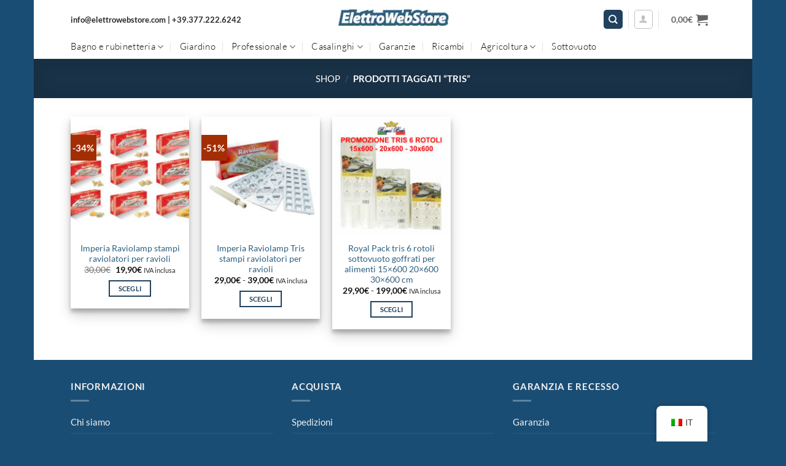

--- FILE ---
content_type: text/html; charset=UTF-8
request_url: https://www.elettrowebstore.com/tag-prodotto/tris/
body_size: 48336
content:
<!DOCTYPE html>
<html lang="it-IT" class="loading-site no-js bg-fill">
<head>
<meta charset="UTF-8"/>
<link rel="profile" href="https://gmpg.org/xfn/11"/>
<link rel="pingback" href="https://www.elettrowebstore.com/EWS_Store/xmlrpc.php"/>
<meta name='robots' content='index, follow, max-image-preview:large, max-snippet:-1, max-video-preview:-1'/>
<meta name="viewport" content="width=device-width, initial-scale=1"/>
<title>tris Archivi - ElettroWebStore</title>
<link rel="canonical" href="https://www.elettrowebstore.com/tag-prodotto/tris/"/>
<meta property="og:locale" content="it_IT"/>
<meta property="og:type" content="article"/>
<meta property="og:title" content="tris Archivi - ElettroWebStore"/>
<meta property="og:url" content="https://www.elettrowebstore.com/tag-prodotto/tris/"/>
<meta property="og:site_name" content="ElettroWebStore"/>
<meta name="twitter:card" content="summary_large_image"/>
<script type="application/ld+json" class="yoast-schema-graph">{"@context":"https://schema.org","@graph":[{"@type":"CollectionPage","@id":"https://www.elettrowebstore.com/tag-prodotto/tris/","url":"https://www.elettrowebstore.com/tag-prodotto/tris/","name":"tris Archivi - ElettroWebStore","isPartOf":{"@id":"https://www.elettrowebstore.com/#website"},"primaryImageOfPage":{"@id":"https://www.elettrowebstore.com/tag-prodotto/tris/#primaryimage"},"image":{"@id":"https://www.elettrowebstore.com/tag-prodotto/tris/#primaryimage"},"thumbnailUrl":"https://www.elettrowebstore.com/EWS_Store/wp-content/uploads/imperia-raviolamp-stampi-raviolatori-per-ravioli-chef-giganti-raviolini.jpg","breadcrumb":{"@id":"https://www.elettrowebstore.com/tag-prodotto/tris/#breadcrumb"},"inLanguage":"it-IT"},{"@type":"ImageObject","inLanguage":"it-IT","@id":"https://www.elettrowebstore.com/tag-prodotto/tris/#primaryimage","url":"https://www.elettrowebstore.com/EWS_Store/wp-content/uploads/imperia-raviolamp-stampi-raviolatori-per-ravioli-chef-giganti-raviolini.jpg","contentUrl":"https://www.elettrowebstore.com/EWS_Store/wp-content/uploads/imperia-raviolamp-stampi-raviolatori-per-ravioli-chef-giganti-raviolini.jpg","width":800,"height":600,"caption":"Imperia Raviolamp stampi raviolatori per ravioli puoi ottenere ravioli, tortelli, tortellini da brodo, dolci ripieni fatti in casa"},{"@type":"BreadcrumbList","@id":"https://www.elettrowebstore.com/tag-prodotto/tris/#breadcrumb","itemListElement":[{"@type":"ListItem","position":1,"name":"Home","item":"https://www.elettrowebstore.com/"},{"@type":"ListItem","position":2,"name":"tris"}]},{"@type":"WebSite","@id":"https://www.elettrowebstore.com/#website","url":"https://www.elettrowebstore.com/","name":"ElettroWebStore","description":"Casalinghi buste sottovuoto ferramenta articoli giardino elettrodomestici","publisher":{"@id":"https://www.elettrowebstore.com/#organization"},"potentialAction":[{"@type":"SearchAction","target":{"@type":"EntryPoint","urlTemplate":"https://www.elettrowebstore.com/?s={search_term_string}"},"query-input":{"@type":"PropertyValueSpecification","valueRequired":true,"valueName":"search_term_string"}}],"inLanguage":"it-IT"},{"@type":"Organization","@id":"https://www.elettrowebstore.com/#organization","name":"ElettroWebStore - ELCA S.r.l.","url":"https://www.elettrowebstore.com/","logo":{"@type":"ImageObject","inLanguage":"it-IT","@id":"https://www.elettrowebstore.com/#/schema/logo/image/","url":"","contentUrl":"","caption":"ElettroWebStore - ELCA S.r.l."},"image":{"@id":"https://www.elettrowebstore.com/#/schema/logo/image/"}}]}</script>
<link rel='prefetch' href='https://www.elettrowebstore.com/EWS_Store/wp-content/themes/flatsome/assets/js/flatsome.js?ver=e2eddd6c228105dac048'/>
<link rel='prefetch' href='https://www.elettrowebstore.com/EWS_Store/wp-content/themes/flatsome/assets/js/chunk.slider.js?ver=3.20.4'/>
<link rel='prefetch' href='https://www.elettrowebstore.com/EWS_Store/wp-content/themes/flatsome/assets/js/chunk.popups.js?ver=3.20.4'/>
<link rel='prefetch' href='https://www.elettrowebstore.com/EWS_Store/wp-content/themes/flatsome/assets/js/chunk.tooltips.js?ver=3.20.4'/>
<link rel='prefetch' href='https://www.elettrowebstore.com/EWS_Store/wp-content/themes/flatsome/assets/js/woocommerce.js?ver=1c9be63d628ff7c3ff4c'/>
<link rel="alternate" type="application/rss+xml" title="ElettroWebStore &raquo; Feed" href="https://www.elettrowebstore.com/feed/"/>
<link rel="alternate" type="application/rss+xml" title="Feed ElettroWebStore &raquo; tris Tag" href="https://www.elettrowebstore.com/tag-prodotto/tris/feed/"/>
<style id='wp-img-auto-sizes-contain-inline-css'>img:is([sizes=auto i],[sizes^="auto," i]){contain-intrinsic-size:3000px 1500px}</style>
<style>.wcpbc-content{display:none}.wcpbc-price.loading *:not(.wcpbc-placeholder){display:none}.wcpbc-price.loading{visibility:hidden;color:inherit}.wc-price-based-country-refresh-area[data-area="wcsatt"]:not(.refreshed){visibility:hidden}.wc-price-based-country-refresh-area[data-area="wcsatt"]:not(.refreshed) .wcpbc-price.loading .wcpbc-placeholder{display:none}@keyframes wcpbc_skeleton_animation{100%{transform:translateX(100%)}}.wcpbc-price.loading .wcpbc-placeholder.-skeleton{visibility:visible;outline:0 !important;border:0 !important;background-color:currentColor !important;color:currentColor !important;width:8ch;height:1.2em;display:inline-block;line-height:1;position:relative !important;overflow:hidden !important;max-width:12ch !important;pointer-events:none;box-shadow:none;z-index:1;opacity:.15}.wcpbc-price.loading .wcpbc-placeholder.-skeleton::after{content:" ";display:block;position:absolute;left:0;right:0;top:0;height:100%;background-repeat:no-repeat;background-image:linear-gradient(90deg,currentColor,#f5f5f54d,currentColor);transform:translateX(-100%);animation:wcpbc_skeleton_animation 1.5s ease-in-out infinite}@media screen and (prefers-reduced-motion:reduce){.wcpbc-price.loading .wcpbc-placeholder.-skeleton::after{animation:none}}.wcpbc-price.loading .wcpbc-placeholder.-dots{visibility:visible;position:relative;display:inline-block;margin:.2em 0 .2em 1.2em;overflow:visible;animation:dot-flashing 1s infinite linear alternate;animation-delay:.5s}.wcpbc-price.loading .wcpbc-placeholder.-dots::before,.wcpbc-price.loading .wcpbc-placeholder.-dots::after{content:"";display:inline-block;position:absolute;top:0}.wcpbc-price.loading .wcpbc-placeholder.-dots::before{left:-1.2em;animation:dot-flashing 1s infinite linear alternate;animation-delay:0s}.wcpbc-price.loading .wcpbc-placeholder.-dots::after{left:1.2em;animation:dot-flashing 1s infinite linear alternate;animation-delay:1s}.wcpbc-price.loading .wcpbc-placeholder.-dots,.wcpbc-price.loading .wcpbc-placeholder.-dots::before,.wcpbc-price.loading .wcpbc-placeholder.-dots::after{width:.8em;height:.8em;border-radius:50%;color:inherit;background-color:currentColor}@keyframes dot-flashing{0%{background-color:currentColor}50%,100%{background-color:transparent}}</style>
<style id='woocommerce-inline-inline-css'>.woocommerce form .form-row .required{visibility:visible;}</style>
<link rel="stylesheet" type="text/css" href="//www.elettrowebstore.com/EWS_Store/wp-content/cache/wpfc-minified/e6m56asw/43u8s.css" media="all"/>
<style id='flatsome-main-inline-css'>@font-face{font-family:"fl-icons";font-display:block;src:url(https://www.elettrowebstore.com/EWS_Store/wp-content/themes/flatsome/assets/css/icons/fl-icons.eot?v=3.20.4);src:url(https://www.elettrowebstore.com/EWS_Store/wp-content/themes/flatsome/assets/css/icons/fl-icons.eot#iefix?v=3.20.4) format("embedded-opentype"), url(https://www.elettrowebstore.com/EWS_Store/wp-content/themes/flatsome/assets/css/icons/fl-icons.woff2?v=3.20.4) format("woff2"), url(https://www.elettrowebstore.com/EWS_Store/wp-content/themes/flatsome/assets/css/icons/fl-icons.ttf?v=3.20.4) format("truetype"), url(https://www.elettrowebstore.com/EWS_Store/wp-content/themes/flatsome/assets/css/icons/fl-icons.woff?v=3.20.4) format("woff"), url(https://www.elettrowebstore.com/EWS_Store/wp-content/themes/flatsome/assets/css/icons/fl-icons.svg?v=3.20.4#fl-icons) format("svg");}</style>
<link rel="stylesheet" type="text/css" href="//www.elettrowebstore.com/EWS_Store/wp-content/cache/wpfc-minified/87tgzl45/43u8s.css" media="all"/>
<script data-wpfc-render="false" type="70630f2a85c7efd4c7232ee6-text/javascript">(function(){let events=["mousemove", "wheel", "scroll", "touchstart", "touchmove"];let fired=false;events.forEach(function(event){window.addEventListener(event, function(){if(fired===false){fired=true;setTimeout(function(){ (function(d,s){var f=d.getElementsByTagName(s)[0];j=d.createElement(s);j.setAttribute('type', 'text/javascript');j.setAttribute('src', 'https://www.elettrowebstore.com/EWS_Store/wp-content/plugins/woocommerce/assets/js/frontend/add-to-cart.min.js?ver=10.4.3');j.setAttribute('id', 'wc-add-to-cart-js');j.setAttribute('defer', 'defer');j.setAttribute('data-wp-strategy', 'defer');f.parentNode.insertBefore(j,f);})(document,'script'); }, 5);}},{once: true});});})();</script>
<link rel="alternate" hreflang="it-IT" href="https://www.elettrowebstore.com/tag-prodotto/tris/"/>
<link rel="alternate" hreflang="en-GB" href="https://www.elettrowebstore.com/en/product-tag/tris/"/>
<link rel="alternate" hreflang="de-DE" href="https://www.elettrowebstore.com/de/tag-prodotto/tris/"/>
<link rel="alternate" hreflang="fr-FR" href="https://www.elettrowebstore.com/fr/etiquette-de-produit/tris/"/>
<link rel="alternate" hreflang="es-ES" href="https://www.elettrowebstore.com/es/etiqueta-del-producto/tris/"/>
<link rel="alternate" hreflang="it" href="https://www.elettrowebstore.com/tag-prodotto/tris/"/>
<link rel="alternate" hreflang="en" href="https://www.elettrowebstore.com/en/product-tag/tris/"/>
<link rel="alternate" hreflang="de" href="https://www.elettrowebstore.com/de/tag-prodotto/tris/"/>
<link rel="alternate" hreflang="fr" href="https://www.elettrowebstore.com/fr/etiquette-de-produit/tris/"/>
<link rel="alternate" hreflang="es" href="https://www.elettrowebstore.com/es/etiqueta-del-producto/tris/"/>
<style>.cmplz-hidden{display:none !important;}</style>	<noscript><style>.woocommerce-product-gallery{opacity:1 !important;}</style></noscript>
<link rel="icon" href="https://www.elettrowebstore.com/EWS_Store/wp-content/uploads/favicon4_ymlelz.png" sizes="32x32"/>
<link rel="icon" href="https://www.elettrowebstore.com/EWS_Store/wp-content/uploads/favicon4_ymlelz.png" sizes="192x192"/>
<link rel="apple-touch-icon" href="https://www.elettrowebstore.com/EWS_Store/wp-content/uploads/favicon4_ymlelz.png"/>
<meta name="msapplication-TileImage" content="https://www.elettrowebstore.com/EWS_Store/wp-content/uploads/favicon4_ymlelz.png"/>
<style id="custom-css">:root{--primary-color:#21425e;--fs-color-primary:#21425e;--fs-color-secondary:#a42e03;--fs-color-success:#576e3f;--fs-color-alert:#b20000;--fs-color-base:#282828;--fs-experimental-link-color:#2e6082;--fs-experimental-link-color-hover:#dd3333;}.tooltipster-base{--tooltip-color:#fff;--tooltip-bg-color:#000;}.off-canvas-right .mfp-content, .off-canvas-left .mfp-content{--drawer-width:300px;}.off-canvas .mfp-content.off-canvas-cart{--drawer-width:360px;}html{background-color:#1a4d74!important;}.header-main{height:56px}#logo img{max-height:56px}#logo{width:200px;}.header-bottom{min-height:35px}.header-top{min-height:51px}.transparent .header-main{height:90px}.transparent #logo img{max-height:90px}.has-transparent + .page-title:first-of-type,.has-transparent + #main > .page-title,.has-transparent + #main > div > .page-title,.has-transparent + #main .page-header-wrapper:first-of-type .page-title{padding-top:140px;}.header.show-on-scroll,.stuck .header-main{height:70px!important}.stuck #logo img{max-height:70px!important}.search-form{width:40%;}.header-bottom{background-color:#ffffff}.header-main .nav > li > a{line-height:42px}.header-wrapper:not(.stuck) .header-main .header-nav{margin-top:7px}.stuck .header-main .nav > li > a{line-height:50px}.header-bottom-nav > li > a{line-height:20px}@media(max-width:549px){.header-main{height:72px}#logo img{max-height: 72px}}.nav-dropdown{font-size:80%}.nav-dropdown-has-arrow li.has-dropdown:after{border-bottom-color:#ffffff;}.nav .nav-dropdown{background-color:#ffffff}h1,h2,h3,h4,h5,h6,.heading-font{color:#191919;}body{font-size:95%;}@media screen and (max-width:549px){body{font-size: 96%;}}body{font-family:Lato, sans-serif;}body{font-weight:400;font-style:normal;}.nav > li > a{font-family:Lato, sans-serif;}.mobile-sidebar-levels-2 .nav > li > ul > li > a{font-family:Lato, sans-serif;}.nav > li > a,.mobile-sidebar-levels-2 .nav > li > ul > li > a{font-weight:300;font-style:normal;}h1,h2,h3,h4,h5,h6,.heading-font, .off-canvas-center .nav-sidebar.nav-vertical > li > a{font-family:Lato, sans-serif;}h1,h2,h3,h4,h5,h6,.heading-font,.banner h1,.banner h2{font-weight:700;font-style:normal;}.alt-font{font-family:"Dancing Script", sans-serif;}.nav > li > a, .links > li > a{text-transform:none;}.header:not(.transparent) .header-nav-main.nav > li > a:hover,.header:not(.transparent) .header-nav-main.nav > li.active > a,.header:not(.transparent) .header-nav-main.nav > li.current > a,.header:not(.transparent) .header-nav-main.nav > li > a.active,.header:not(.transparent) .header-nav-main.nav > li > a.current{color:#cccccc;}.header-nav-main.nav-line-bottom > li > a:before,.header-nav-main.nav-line-grow > li > a:before,.header-nav-main.nav-line > li > a:before,.header-nav-main.nav-box > li > a:hover,.header-nav-main.nav-box > li.active > a,.header-nav-main.nav-pills > li > a:hover,.header-nav-main.nav-pills > li.active > a{color:#FFF!important;background-color:#cccccc;}.header:not(.transparent) .header-bottom-nav.nav > li > a{color:#0a0a0a;}.header:not(.transparent) .header-bottom-nav.nav > li > a:hover,.header:not(.transparent) .header-bottom-nav.nav > li.active > a,.header:not(.transparent) .header-bottom-nav.nav > li.current > a,.header:not(.transparent) .header-bottom-nav.nav > li > a.active,.header:not(.transparent) .header-bottom-nav.nav > li > a.current{color:#565656;}.header-bottom-nav.nav-line-bottom > li > a:before,.header-bottom-nav.nav-line-grow > li > a:before,.header-bottom-nav.nav-line > li > a:before,.header-bottom-nav.nav-box > li > a:hover,.header-bottom-nav.nav-box > li.active > a,.header-bottom-nav.nav-pills > li > a:hover,.header-bottom-nav.nav-pills > li.active > a{color:#FFF!important;background-color:#565656;}.has-equal-box-heights .box-image{padding-top:100%;}@media screen and (min-width:550px){.products .box-vertical .box-image{min-width: 200px!important;width: 200px!important;}}.footer-1{background-color:#1a4d74}.footer-2{background-color:#777777}.absolute-footer, html{background-color:#1a4d74}button[name='update_cart']{display:none;}.nav-vertical-fly-out > li + li{border-top-width:1px;border-top-style:solid;}.header-vertical-menu__fly-out .nav-vertical-fly-out > li.menu-item > a{height:10px;}.label-new.menu-item > a:after{content:"Nuovo";}.label-hot.menu-item > a:after{content:"Popolare";}.label-sale.menu-item > a:after{content:"Offerta";}.label-popular.menu-item > a:after{content:"Popolare";}</style><style id="kirki-inline-styles">@font-face{font-family:'Lato';font-style:normal;font-weight:300;font-display:swap;src:url(https://www.elettrowebstore.com/EWS_Store/wp-content/fonts/lato/S6u9w4BMUTPHh7USSwaPGR_p.woff2) format('woff2');unicode-range:U+0100-02BA, U+02BD-02C5, U+02C7-02CC, U+02CE-02D7, U+02DD-02FF, U+0304, U+0308, U+0329, U+1D00-1DBF, U+1E00-1E9F, U+1EF2-1EFF, U+2020, U+20A0-20AB, U+20AD-20C0, U+2113, U+2C60-2C7F, U+A720-A7FF;}
@font-face{font-family:'Lato';font-style:normal;font-weight:300;font-display:swap;src:url(https://www.elettrowebstore.com/EWS_Store/wp-content/fonts/lato/S6u9w4BMUTPHh7USSwiPGQ.woff2) format('woff2');unicode-range:U+0000-00FF, U+0131, U+0152-0153, U+02BB-02BC, U+02C6, U+02DA, U+02DC, U+0304, U+0308, U+0329, U+2000-206F, U+20AC, U+2122, U+2191, U+2193, U+2212, U+2215, U+FEFF, U+FFFD;}
@font-face{font-family:'Lato';font-style:normal;font-weight:400;font-display:swap;src:url(https://www.elettrowebstore.com/EWS_Store/wp-content/fonts/lato/S6uyw4BMUTPHjxAwXjeu.woff2) format('woff2');unicode-range:U+0100-02BA, U+02BD-02C5, U+02C7-02CC, U+02CE-02D7, U+02DD-02FF, U+0304, U+0308, U+0329, U+1D00-1DBF, U+1E00-1E9F, U+1EF2-1EFF, U+2020, U+20A0-20AB, U+20AD-20C0, U+2113, U+2C60-2C7F, U+A720-A7FF;}
@font-face{font-family:'Lato';font-style:normal;font-weight:400;font-display:swap;src:url(https://www.elettrowebstore.com/EWS_Store/wp-content/fonts/lato/S6uyw4BMUTPHjx4wXg.woff2) format('woff2');unicode-range:U+0000-00FF, U+0131, U+0152-0153, U+02BB-02BC, U+02C6, U+02DA, U+02DC, U+0304, U+0308, U+0329, U+2000-206F, U+20AC, U+2122, U+2191, U+2193, U+2212, U+2215, U+FEFF, U+FFFD;}
@font-face{font-family:'Lato';font-style:normal;font-weight:700;font-display:swap;src:url(https://www.elettrowebstore.com/EWS_Store/wp-content/fonts/lato/S6u9w4BMUTPHh6UVSwaPGR_p.woff2) format('woff2');unicode-range:U+0100-02BA, U+02BD-02C5, U+02C7-02CC, U+02CE-02D7, U+02DD-02FF, U+0304, U+0308, U+0329, U+1D00-1DBF, U+1E00-1E9F, U+1EF2-1EFF, U+2020, U+20A0-20AB, U+20AD-20C0, U+2113, U+2C60-2C7F, U+A720-A7FF;}
@font-face{font-family:'Lato';font-style:normal;font-weight:700;font-display:swap;src:url(https://www.elettrowebstore.com/EWS_Store/wp-content/fonts/lato/S6u9w4BMUTPHh6UVSwiPGQ.woff2) format('woff2');unicode-range:U+0000-00FF, U+0131, U+0152-0153, U+02BB-02BC, U+02C6, U+02DA, U+02DC, U+0304, U+0308, U+0329, U+2000-206F, U+20AC, U+2122, U+2191, U+2193, U+2212, U+2215, U+FEFF, U+FFFD;}
@font-face{font-family:'Dancing Script';font-style:normal;font-weight:400;font-display:swap;src:url(https://www.elettrowebstore.com/EWS_Store/wp-content/fonts/dancing-script/If2cXTr6YS-zF4S-kcSWSVi_sxjsohD9F50Ruu7BMSo3Rep8ltA.woff2) format('woff2');unicode-range:U+0102-0103, U+0110-0111, U+0128-0129, U+0168-0169, U+01A0-01A1, U+01AF-01B0, U+0300-0301, U+0303-0304, U+0308-0309, U+0323, U+0329, U+1EA0-1EF9, U+20AB;}
@font-face{font-family:'Dancing Script';font-style:normal;font-weight:400;font-display:swap;src:url(https://www.elettrowebstore.com/EWS_Store/wp-content/fonts/dancing-script/If2cXTr6YS-zF4S-kcSWSVi_sxjsohD9F50Ruu7BMSo3ROp8ltA.woff2) format('woff2');unicode-range:U+0100-02BA, U+02BD-02C5, U+02C7-02CC, U+02CE-02D7, U+02DD-02FF, U+0304, U+0308, U+0329, U+1D00-1DBF, U+1E00-1E9F, U+1EF2-1EFF, U+2020, U+20A0-20AB, U+20AD-20C0, U+2113, U+2C60-2C7F, U+A720-A7FF;}
@font-face{font-family:'Dancing Script';font-style:normal;font-weight:400;font-display:swap;src:url(https://www.elettrowebstore.com/EWS_Store/wp-content/fonts/dancing-script/If2cXTr6YS-zF4S-kcSWSVi_sxjsohD9F50Ruu7BMSo3Sup8.woff2) format('woff2');unicode-range:U+0000-00FF, U+0131, U+0152-0153, U+02BB-02BC, U+02C6, U+02DA, U+02DC, U+0304, U+0308, U+0329, U+2000-206F, U+20AC, U+2122, U+2191, U+2193, U+2212, U+2215, U+FEFF, U+FFFD;}</style>				<style id="c4wp-checkout-css">.woocommerce-checkout .c4wp_captcha_field{margin-bottom:10px;margin-top:15px;position:relative;display:inline-block;}</style>
<style id="c4wp-v3-lp-form-css">.login #login, .login #lostpasswordform{min-width:350px !important;}
.wpforms-field-c4wp iframe{width:100% !important;}</style>
<style id="c4wp-v3-lp-form-css">.login #login, .login #lostpasswordform{min-width:350px !important;}
.wpforms-field-c4wp iframe{width:100% !important;}</style>
<link rel="stylesheet" type="text/css" href="//www.elettrowebstore.com/EWS_Store/wp-content/cache/wpfc-minified/99mn1sro/43u8s.css" media="all"/>
<style id='global-styles-inline-css'>:root{--wp--preset--aspect-ratio--square:1;--wp--preset--aspect-ratio--4-3:4/3;--wp--preset--aspect-ratio--3-4:3/4;--wp--preset--aspect-ratio--3-2:3/2;--wp--preset--aspect-ratio--2-3:2/3;--wp--preset--aspect-ratio--16-9:16/9;--wp--preset--aspect-ratio--9-16:9/16;--wp--preset--color--black:#000000;--wp--preset--color--cyan-bluish-gray:#abb8c3;--wp--preset--color--white:#ffffff;--wp--preset--color--pale-pink:#f78da7;--wp--preset--color--vivid-red:#cf2e2e;--wp--preset--color--luminous-vivid-orange:#ff6900;--wp--preset--color--luminous-vivid-amber:#fcb900;--wp--preset--color--light-green-cyan:#7bdcb5;--wp--preset--color--vivid-green-cyan:#00d084;--wp--preset--color--pale-cyan-blue:#8ed1fc;--wp--preset--color--vivid-cyan-blue:#0693e3;--wp--preset--color--vivid-purple:#9b51e0;--wp--preset--color--primary:#21425e;--wp--preset--color--secondary:#a42e03;--wp--preset--color--success:#576e3f;--wp--preset--color--alert:#b20000;--wp--preset--gradient--vivid-cyan-blue-to-vivid-purple:linear-gradient(135deg,rgb(6,147,227) 0%,rgb(155,81,224) 100%);--wp--preset--gradient--light-green-cyan-to-vivid-green-cyan:linear-gradient(135deg,rgb(122,220,180) 0%,rgb(0,208,130) 100%);--wp--preset--gradient--luminous-vivid-amber-to-luminous-vivid-orange:linear-gradient(135deg,rgb(252,185,0) 0%,rgb(255,105,0) 100%);--wp--preset--gradient--luminous-vivid-orange-to-vivid-red:linear-gradient(135deg,rgb(255,105,0) 0%,rgb(207,46,46) 100%);--wp--preset--gradient--very-light-gray-to-cyan-bluish-gray:linear-gradient(135deg,rgb(238,238,238) 0%,rgb(169,184,195) 100%);--wp--preset--gradient--cool-to-warm-spectrum:linear-gradient(135deg,rgb(74,234,220) 0%,rgb(151,120,209) 20%,rgb(207,42,186) 40%,rgb(238,44,130) 60%,rgb(251,105,98) 80%,rgb(254,248,76) 100%);--wp--preset--gradient--blush-light-purple:linear-gradient(135deg,rgb(255,206,236) 0%,rgb(152,150,240) 100%);--wp--preset--gradient--blush-bordeaux:linear-gradient(135deg,rgb(254,205,165) 0%,rgb(254,45,45) 50%,rgb(107,0,62) 100%);--wp--preset--gradient--luminous-dusk:linear-gradient(135deg,rgb(255,203,112) 0%,rgb(199,81,192) 50%,rgb(65,88,208) 100%);--wp--preset--gradient--pale-ocean:linear-gradient(135deg,rgb(255,245,203) 0%,rgb(182,227,212) 50%,rgb(51,167,181) 100%);--wp--preset--gradient--electric-grass:linear-gradient(135deg,rgb(202,248,128) 0%,rgb(113,206,126) 100%);--wp--preset--gradient--midnight:linear-gradient(135deg,rgb(2,3,129) 0%,rgb(40,116,252) 100%);--wp--preset--font-size--small:13px;--wp--preset--font-size--medium:20px;--wp--preset--font-size--large:36px;--wp--preset--font-size--x-large:42px;--wp--preset--spacing--20:0.44rem;--wp--preset--spacing--30:0.67rem;--wp--preset--spacing--40:1rem;--wp--preset--spacing--50:1.5rem;--wp--preset--spacing--60:2.25rem;--wp--preset--spacing--70:3.38rem;--wp--preset--spacing--80:5.06rem;--wp--preset--shadow--natural:6px 6px 9px rgba(0, 0, 0, 0.2);--wp--preset--shadow--deep:12px 12px 50px rgba(0, 0, 0, 0.4);--wp--preset--shadow--sharp:6px 6px 0px rgba(0, 0, 0, 0.2);--wp--preset--shadow--outlined:6px 6px 0px -3px rgb(255, 255, 255), 6px 6px rgb(0, 0, 0);--wp--preset--shadow--crisp:6px 6px 0px rgb(0, 0, 0);}:where(body){margin:0;}.wp-site-blocks > .alignleft{float:left;margin-right:2em;}.wp-site-blocks > .alignright{float:right;margin-left:2em;}.wp-site-blocks > .aligncenter{justify-content:center;margin-left:auto;margin-right:auto;}:where(.is-layout-flex){gap:0.5em;}:where(.is-layout-grid){gap:0.5em;}.is-layout-flow > .alignleft{float:left;margin-inline-start:0;margin-inline-end:2em;}.is-layout-flow > .alignright{float:right;margin-inline-start:2em;margin-inline-end:0;}.is-layout-flow > .aligncenter{margin-left:auto !important;margin-right:auto !important;}.is-layout-constrained > .alignleft{float:left;margin-inline-start:0;margin-inline-end:2em;}.is-layout-constrained > .alignright{float:right;margin-inline-start:2em;margin-inline-end:0;}.is-layout-constrained > .aligncenter{margin-left:auto !important;margin-right:auto !important;}.is-layout-constrained > :where(:not(.alignleft):not(.alignright):not(.alignfull)){margin-left:auto !important;margin-right:auto !important;}body .is-layout-flex{display:flex;}.is-layout-flex{flex-wrap:wrap;align-items:center;}.is-layout-flex > :is(*, div){margin:0;}body .is-layout-grid{display:grid;}.is-layout-grid > :is(*, div){margin:0;}body{padding-top:0px;padding-right:0px;padding-bottom:0px;padding-left:0px;}a:where(:not(.wp-element-button)){text-decoration:none;}:root :where(.wp-element-button, .wp-block-button__link){background-color:#32373c;border-width:0;color:#fff;font-family:inherit;font-size:inherit;font-style:inherit;font-weight:inherit;letter-spacing:inherit;line-height:inherit;padding-top:calc(0.667em + 2px);padding-right:calc(1.333em + 2px);padding-bottom:calc(0.667em + 2px);padding-left:calc(1.333em + 2px);text-decoration:none;text-transform:inherit;}.has-black-color{color:var(--wp--preset--color--black) !important;}.has-cyan-bluish-gray-color{color:var(--wp--preset--color--cyan-bluish-gray) !important;}.has-white-color{color:var(--wp--preset--color--white) !important;}.has-pale-pink-color{color:var(--wp--preset--color--pale-pink) !important;}.has-vivid-red-color{color:var(--wp--preset--color--vivid-red) !important;}.has-luminous-vivid-orange-color{color:var(--wp--preset--color--luminous-vivid-orange) !important;}.has-luminous-vivid-amber-color{color:var(--wp--preset--color--luminous-vivid-amber) !important;}.has-light-green-cyan-color{color:var(--wp--preset--color--light-green-cyan) !important;}.has-vivid-green-cyan-color{color:var(--wp--preset--color--vivid-green-cyan) !important;}.has-pale-cyan-blue-color{color:var(--wp--preset--color--pale-cyan-blue) !important;}.has-vivid-cyan-blue-color{color:var(--wp--preset--color--vivid-cyan-blue) !important;}.has-vivid-purple-color{color:var(--wp--preset--color--vivid-purple) !important;}.has-primary-color{color:var(--wp--preset--color--primary) !important;}.has-secondary-color{color:var(--wp--preset--color--secondary) !important;}.has-success-color{color:var(--wp--preset--color--success) !important;}.has-alert-color{color:var(--wp--preset--color--alert) !important;}.has-black-background-color{background-color:var(--wp--preset--color--black) !important;}.has-cyan-bluish-gray-background-color{background-color:var(--wp--preset--color--cyan-bluish-gray) !important;}.has-white-background-color{background-color:var(--wp--preset--color--white) !important;}.has-pale-pink-background-color{background-color:var(--wp--preset--color--pale-pink) !important;}.has-vivid-red-background-color{background-color:var(--wp--preset--color--vivid-red) !important;}.has-luminous-vivid-orange-background-color{background-color:var(--wp--preset--color--luminous-vivid-orange) !important;}.has-luminous-vivid-amber-background-color{background-color:var(--wp--preset--color--luminous-vivid-amber) !important;}.has-light-green-cyan-background-color{background-color:var(--wp--preset--color--light-green-cyan) !important;}.has-vivid-green-cyan-background-color{background-color:var(--wp--preset--color--vivid-green-cyan) !important;}.has-pale-cyan-blue-background-color{background-color:var(--wp--preset--color--pale-cyan-blue) !important;}.has-vivid-cyan-blue-background-color{background-color:var(--wp--preset--color--vivid-cyan-blue) !important;}.has-vivid-purple-background-color{background-color:var(--wp--preset--color--vivid-purple) !important;}.has-primary-background-color{background-color:var(--wp--preset--color--primary) !important;}.has-secondary-background-color{background-color:var(--wp--preset--color--secondary) !important;}.has-success-background-color{background-color:var(--wp--preset--color--success) !important;}.has-alert-background-color{background-color:var(--wp--preset--color--alert) !important;}.has-black-border-color{border-color:var(--wp--preset--color--black) !important;}.has-cyan-bluish-gray-border-color{border-color:var(--wp--preset--color--cyan-bluish-gray) !important;}.has-white-border-color{border-color:var(--wp--preset--color--white) !important;}.has-pale-pink-border-color{border-color:var(--wp--preset--color--pale-pink) !important;}.has-vivid-red-border-color{border-color:var(--wp--preset--color--vivid-red) !important;}.has-luminous-vivid-orange-border-color{border-color:var(--wp--preset--color--luminous-vivid-orange) !important;}.has-luminous-vivid-amber-border-color{border-color:var(--wp--preset--color--luminous-vivid-amber) !important;}.has-light-green-cyan-border-color{border-color:var(--wp--preset--color--light-green-cyan) !important;}.has-vivid-green-cyan-border-color{border-color:var(--wp--preset--color--vivid-green-cyan) !important;}.has-pale-cyan-blue-border-color{border-color:var(--wp--preset--color--pale-cyan-blue) !important;}.has-vivid-cyan-blue-border-color{border-color:var(--wp--preset--color--vivid-cyan-blue) !important;}.has-vivid-purple-border-color{border-color:var(--wp--preset--color--vivid-purple) !important;}.has-primary-border-color{border-color:var(--wp--preset--color--primary) !important;}.has-secondary-border-color{border-color:var(--wp--preset--color--secondary) !important;}.has-success-border-color{border-color:var(--wp--preset--color--success) !important;}.has-alert-border-color{border-color:var(--wp--preset--color--alert) !important;}.has-vivid-cyan-blue-to-vivid-purple-gradient-background{background:var(--wp--preset--gradient--vivid-cyan-blue-to-vivid-purple) !important;}.has-light-green-cyan-to-vivid-green-cyan-gradient-background{background:var(--wp--preset--gradient--light-green-cyan-to-vivid-green-cyan) !important;}.has-luminous-vivid-amber-to-luminous-vivid-orange-gradient-background{background:var(--wp--preset--gradient--luminous-vivid-amber-to-luminous-vivid-orange) !important;}.has-luminous-vivid-orange-to-vivid-red-gradient-background{background:var(--wp--preset--gradient--luminous-vivid-orange-to-vivid-red) !important;}.has-very-light-gray-to-cyan-bluish-gray-gradient-background{background:var(--wp--preset--gradient--very-light-gray-to-cyan-bluish-gray) !important;}.has-cool-to-warm-spectrum-gradient-background{background:var(--wp--preset--gradient--cool-to-warm-spectrum) !important;}.has-blush-light-purple-gradient-background{background:var(--wp--preset--gradient--blush-light-purple) !important;}.has-blush-bordeaux-gradient-background{background:var(--wp--preset--gradient--blush-bordeaux) !important;}.has-luminous-dusk-gradient-background{background:var(--wp--preset--gradient--luminous-dusk) !important;}.has-pale-ocean-gradient-background{background:var(--wp--preset--gradient--pale-ocean) !important;}.has-electric-grass-gradient-background{background:var(--wp--preset--gradient--electric-grass) !important;}.has-midnight-gradient-background{background:var(--wp--preset--gradient--midnight) !important;}.has-small-font-size{font-size:var(--wp--preset--font-size--small) !important;}.has-medium-font-size{font-size:var(--wp--preset--font-size--medium) !important;}.has-large-font-size{font-size:var(--wp--preset--font-size--large) !important;}.has-x-large-font-size{font-size:var(--wp--preset--font-size--x-large) !important;}</style>
<script data-wpfc-render="false" type="70630f2a85c7efd4c7232ee6-text/javascript">var Wpfcll={s:[],osl:0,scroll:false,i:function(){Wpfcll.ss();window.addEventListener('load',function(){let observer=new MutationObserver(mutationRecords=>{Wpfcll.osl=Wpfcll.s.length;Wpfcll.ss();if(Wpfcll.s.length > Wpfcll.osl){Wpfcll.ls(false);}});observer.observe(document.getElementsByTagName("html")[0],{childList:true,attributes:true,subtree:true,attributeFilter:["src"],attributeOldValue:false,characterDataOldValue:false});Wpfcll.ls(true);});window.addEventListener('scroll',function(){Wpfcll.scroll=true;Wpfcll.ls(false);});window.addEventListener('resize',function(){Wpfcll.scroll=true;Wpfcll.ls(false);});window.addEventListener('click',function(){Wpfcll.scroll=true;Wpfcll.ls(false);});},c:function(e,pageload){var w=document.documentElement.clientHeight || body.clientHeight;var n=0;if(pageload){n=0;}else{n=(w > 800) ? 800:200;n=Wpfcll.scroll ? 800:n;}var er=e.getBoundingClientRect();var t=0;var p=e.parentNode ? e.parentNode:false;if(typeof p.getBoundingClientRect=="undefined"){var pr=false;}else{var pr=p.getBoundingClientRect();}if(er.x==0 && er.y==0){for(var i=0;i < 10;i++){if(p){if(pr.x==0 && pr.y==0){if(p.parentNode){p=p.parentNode;}if(typeof p.getBoundingClientRect=="undefined"){pr=false;}else{pr=p.getBoundingClientRect();}}else{t=pr.top;break;}}};}else{t=er.top;}if(w - t+n > 0){return true;}return false;},r:function(e,pageload){var s=this;var oc,ot;try{oc=e.getAttribute("data-wpfc-original-src");ot=e.getAttribute("data-wpfc-original-srcset");originalsizes=e.getAttribute("data-wpfc-original-sizes");if(s.c(e,pageload)){if(oc || ot){if(e.tagName=="DIV" || e.tagName=="A" || e.tagName=="SPAN"){e.style.backgroundImage="url("+oc+")";e.removeAttribute("data-wpfc-original-src");e.removeAttribute("data-wpfc-original-srcset");e.removeAttribute("onload");}else{if(oc){e.setAttribute('src',oc);}if(ot){e.setAttribute('srcset',ot);}if(originalsizes){e.setAttribute('sizes',originalsizes);}if(e.getAttribute("alt") && e.getAttribute("alt")=="blank"){e.removeAttribute("alt");}e.removeAttribute("data-wpfc-original-src");e.removeAttribute("data-wpfc-original-srcset");e.removeAttribute("data-wpfc-original-sizes");e.removeAttribute("onload");if(e.tagName=="IFRAME"){var y="https://www.youtube.com/embed/";if(navigator.userAgent.match(/\sEdge?\/\d/i)){e.setAttribute('src',e.getAttribute("src").replace(/.+\/templates\/youtube\.html\#/,y));}e.onload=function(){if(typeof window.jQuery !="undefined"){if(jQuery.fn.fitVids){jQuery(e).parent().fitVids({customSelector:"iframe[src]"});}}var s=e.getAttribute("src").match(/templates\/youtube\.html\#(.+)/);if(s){try{var i=e.contentDocument || e.contentWindow;if(i.location.href=="about:blank"){e.setAttribute('src',y+s[1]);}}catch(err){e.setAttribute('src',y+s[1]);}}}}}}else{if(e.tagName=="NOSCRIPT"){if(typeof window.jQuery !="undefined"){if(jQuery(e).attr("data-type")=="wpfc"){e.removeAttribute("data-type");jQuery(e).after(jQuery(e).text());}}}}}}catch(error){console.log(error);console.log("==>",e);}},ss:function(){var i=Array.prototype.slice.call(document.getElementsByTagName("img"));var f=Array.prototype.slice.call(document.getElementsByTagName("iframe"));var d=Array.prototype.slice.call(document.getElementsByTagName("div"));var a=Array.prototype.slice.call(document.getElementsByTagName("a"));var s=Array.prototype.slice.call(document.getElementsByTagName("span"));var n=Array.prototype.slice.call(document.getElementsByTagName("noscript"));this.s=i.concat(f).concat(d).concat(a).concat(s).concat(n);},ls:function(pageload){var s=this;[].forEach.call(s.s,function(e,index){s.r(e,pageload);});}};document.addEventListener('DOMContentLoaded',function(){wpfci();});function wpfci(){Wpfcll.i();}</script>
</head>
<body data-rsssl=1 data-cmplz=2 class="archive tax-product_tag term-tris term-401 wp-theme-flatsome wp-child-theme-flatsome-child theme-flatsome woocommerce woocommerce-page woocommerce-no-js translatepress-it_IT boxed bg-fill parallax-mobile">
<a class="skip-link screen-reader-text" href="#main">Salta ai contenuti</a>
<div id="wrapper">
<div class="page-loader fixed fill z-top-3">
<div class="page-loader-inner x50 y50 md-y50 md-x50 lg-y50 lg-x50 absolute">
<div class="page-loader-logo" style="padding-bottom: 30px;">  <a href="https://www.elettrowebstore.com/" title="ElettroWebStore - Casalinghi buste sottovuoto ferramenta articoli giardino elettrodomestici" rel="home"> <img width="200" height="60" src="https://www.elettrowebstore.com/EWS_Store/wp-content/uploads/ElettroWebStore_logo_07-12-2023_200x60.webp" class="header_logo header-logo" alt="ElettroWebStore"/><script src="/cdn-cgi/scripts/7d0fa10a/cloudflare-static/rocket-loader.min.js" data-cf-settings="70630f2a85c7efd4c7232ee6-|49"></script><img onload="Wpfcll.r(this,true);" src="//wpfc.ml/b.gif" width="200" height="60" data-wpfc-original-src="https://www.elettrowebstore.com/EWS_Store/wp-content/uploads/ElettroWebStore_logo_07-12-2023_200x60.webp" class="header-logo-dark" alt="ElettroWebStore"/></a></div><div class="page-loader-spin"><div class="loading-spin"></div></div></div><style>.page-loader{opacity:0;transition:opacity .3s;transition-delay:.3s;background-color:#fff;}
.loading-site .page-loader{opacity:.98;}
.page-loader-logo{max-width:200px;animation:pageLoadZoom 1.3s ease-out;-webkit-animation:pageLoadZoom 1.3s ease-out;}
.page-loader-spin{animation:pageLoadZoomSpin 1.3s ease-out;}
.page-loader-spin .loading-spin{width:40px;height:40px;}
@keyframes pageLoadZoom {
0%{opacity:0;transform:translateY(30px);}
100%{opacity:1;transform:translateY(0);}
}
@keyframes pageLoadZoomSpin {
0%{opacity:0;transform:translateY(60px);}
100%{opacity:1;transform:translateY(0);}
}</style></div><header id="header" class="header has-sticky sticky-jump">
<div class="header-wrapper">
<div id="masthead" class="header-main show-logo-center">
<div class="header-inner flex-row container logo-center medium-logo-center" role="navigation">
<div id="logo" class="flex-col logo">  <a href="https://www.elettrowebstore.com/" title="ElettroWebStore - Casalinghi buste sottovuoto ferramenta articoli giardino elettrodomestici" rel="home"> <img width="200" height="60" src="https://www.elettrowebstore.com/EWS_Store/wp-content/uploads/ElettroWebStore_logo_07-12-2023_200x60.webp" class="header_logo header-logo" alt="ElettroWebStore"/><script src="/cdn-cgi/scripts/7d0fa10a/cloudflare-static/rocket-loader.min.js" data-cf-settings="70630f2a85c7efd4c7232ee6-|49"></script><img onload="Wpfcll.r(this,true);" src="//wpfc.ml/b.gif" width="200" height="60" data-wpfc-original-src="https://www.elettrowebstore.com/EWS_Store/wp-content/uploads/ElettroWebStore_logo_07-12-2023_200x60.webp" class="header-logo-dark" alt="ElettroWebStore"/></a></div><div class="flex-col show-for-medium flex-left">
<ul class="mobile-nav nav nav-left">
<li class="nav-icon has-icon"> <div class="header-button"> <a href="#" class="icon primary button round is-small" data-open="#main-menu" data-pos="left" data-bg="main-menu-overlay" role="button" aria-label="Menu" aria-controls="main-menu" aria-expanded="false" aria-haspopup="dialog" data-flatsome-role-button> <i class="icon-menu" aria-hidden="true"></i> </a></div></li>
</ul></div><div class="flex-col hide-for-medium flex-left"> <ul class="header-nav header-nav-main nav nav-left nav-outline nav-size-medium"> <li class="html custom html_topbar_left"><strong class="lowercase"><a href="/cdn-cgi/l/email-protection" class="__cf_email__" data-cfemail="0a63646c654a6f666f7e7e78657d6f68797e65786f24696567">[email&#160;protected]</a> | +39.377.222.6242</strong></li> </ul></div><div class="flex-col hide-for-medium flex-right">
<ul class="header-nav header-nav-main nav nav-right nav-outline nav-size-medium">
<li class="header-search header-search-dropdown has-icon has-dropdown menu-item-has-children">
<div class="header-button"> <a href="#" aria-label="Cerca" aria-haspopup="true" aria-expanded="false" aria-controls="ux-search-dropdown" class="nav-top-link icon primary button round is-small"><i class="icon-search" aria-hidden="true"></i></a></div><ul id="ux-search-dropdown" class="nav-dropdown nav-dropdown-bold">
<li class="header-search-form search-form html relative has-icon"> <div class="header-search-form-wrapper"> <div class="searchform-wrapper ux-search-box relative is-normal"><form role="search" method="get" class="searchform" action="https://www.elettrowebstore.com/"> <div class="flex-row relative"> <div class="flex-col search-form-categories"> <select class="search_categories resize-select mb-0" name="product_cat"><option value="" selected='selected'>Tutti</option><option value="arredo-bagno-e-rubinetteria">Arredo bagno e rubinetteria</option><option value="arredo_giardino_esterno_outdoor">Arredo giardino, esterno e outdoor</option><option value="attrezzature-professionali">Attrezzature professionali</option><option value="buste-e-sacchetti-sottovuoto-uso-alimentare">Buste e sacchetti sottovuoto uso alimentare</option><option value="casalinghi-cura-casa">Casalinghi e cura della casa</option><option value="cucine-esterno-focolari-giardino">Cucine da esterno e focolari da giardino</option><option value="dispositivi-anti-covid-19">Dispositivi Anti COVID-19</option><option value="elettronica">Elettronica</option><option value="estensioni-di-garanzia">Estensioni di garanzia</option><option value="ricambi-botta-greenwood-imperia-monferrina-paini-reber">Parti di ricambio</option><option value="prodotti-manutenzione-auto">Prodotti manutenzione auto</option><option value="agricoltura-animaleria">Prodotti per l'agricoltura e per gli animali</option><option value="pulizia-e-cura-della-casa">Pulizia e cura della casa</option><option value="riscaldamento">Riscaldamento</option><option value="shopper-buste-asporto-spesa-biodegradabili">Shopper buste asporto spesa biodegradabili</option></select></div><div class="flex-col flex-grow"> <label class="screen-reader-text" for="woocommerce-product-search-field-0">Cerca:</label> <input type="search" id="woocommerce-product-search-field-0" class="search-field mb-0" placeholder="Cerca" value="" name="s" /> <input type="hidden" name="post_type" value="product" /></div><div class="flex-col"> <button type="submit" value="Cerca" class="ux-search-submit submit-button secondary button icon mb-0" aria-label="Invia"> <i class="icon-search" aria-hidden="true"></i> </button></div></div><div class="live-search-results text-left z-top"></div></form></div></div></li>
</ul>
</li>
<li class="header-divider"></li>
<li class="account-item has-icon"> <div class="header-button"> <a href="https://www.elettrowebstore.com/mio-account/" class="nav-top-link nav-top-not-logged-in icon button round is-outline is-small icon button round is-outline is-small" title="Accedi" role="button" data-open="#login-form-popup" aria-label="Accedi" aria-controls="login-form-popup" aria-expanded="false" aria-haspopup="dialog" data-flatsome-role-button> <i class="icon-user" aria-hidden="true"></i> </a></div></li>
<li class="header-divider"></li><li class="cart-item has-icon has-dropdown">
<a href="https://www.elettrowebstore.com/carrello/" class="header-cart-link nav-top-link is-small" title="Carrello" aria-label="Visualizza carrello" aria-expanded="false" aria-haspopup="true" role="button" data-flatsome-role-button>
<span class="header-cart-title">
<span class="cart-price"><span class="woocommerce-Price-amount amount"><bdi>0,00<span class="woocommerce-Price-currencySymbol">&euro;</span></bdi></span></span>
</span>
<i class="icon-shopping-cart" aria-hidden="true" data-icon-label="0"></i>  </a>
<ul class="nav-dropdown nav-dropdown-bold">
<li class="html widget_shopping_cart"> <div class="widget_shopping_cart_content"> <div class="ux-mini-cart-empty flex flex-row-col text-center pt pb"> <div class="ux-mini-cart-empty-icon"> <svg aria-hidden="true" xmlns="http://www.w3.org/2000/svg" viewBox="0 0 17 19" style="opacity:.1;height:80px;"> <path d="M8.5 0C6.7 0 5.3 1.2 5.3 2.7v2H2.1c-.3 0-.6.3-.7.7L0 18.2c0 .4.2.8.6.8h15.7c.4 0 .7-.3.7-.7v-.1L15.6 5.4c0-.3-.3-.6-.7-.6h-3.2v-2c0-1.6-1.4-2.8-3.2-2.8zM6.7 2.7c0-.8.8-1.4 1.8-1.4s1.8.6 1.8 1.4v2H6.7v-2zm7.5 3.4 1.3 11.5h-14L2.8 6.1h2.5v1.4c0 .4.3.7.7.7.4 0 .7-.3.7-.7V6.1h3.5v1.4c0 .4.3.7.7.7s.7-.3.7-.7V6.1h2.6z" fill-rule="evenodd" clip-rule="evenodd" fill="currentColor"></path> </svg></div><p class="woocommerce-mini-cart__empty-message empty">Nessun prodotto nel carrello.</p> <p class="return-to-shop"> <a class="button primary wc-backward" href="https://www.elettrowebstore.com/shop/"> Ritorna al negozio </a> </p></div></div></li>
</ul>
</li>
</ul></div><div class="flex-col show-for-medium flex-right">
<ul class="mobile-nav nav nav-right">
<li class="cart-item has-icon"> <a href="https://www.elettrowebstore.com/carrello/" class="header-cart-link nav-top-link is-small off-canvas-toggle" title="Carrello" aria-label="Visualizza carrello" aria-expanded="false" aria-haspopup="dialog" role="button" data-open="#cart-popup" data-class="off-canvas-cart" data-pos="right" aria-controls="cart-popup" data-flatsome-role-button> <i class="icon-shopping-cart" aria-hidden="true" data-icon-label="0"></i> </a>  <div id="cart-popup" class="mfp-hide"> <div class="cart-popup-inner inner-padding cart-popup-inner--sticky"> <div class="cart-popup-title text-center"> <span class="heading-font uppercase">Carrello</span> <div class="is-divider"></div></div><div class="widget_shopping_cart"> <div class="widget_shopping_cart_content"> <div class="ux-mini-cart-empty flex flex-row-col text-center pt pb"> <div class="ux-mini-cart-empty-icon"> <svg aria-hidden="true" xmlns="http://www.w3.org/2000/svg" viewBox="0 0 17 19" style="opacity:.1;height:80px;"> <path d="M8.5 0C6.7 0 5.3 1.2 5.3 2.7v2H2.1c-.3 0-.6.3-.7.7L0 18.2c0 .4.2.8.6.8h15.7c.4 0 .7-.3.7-.7v-.1L15.6 5.4c0-.3-.3-.6-.7-.6h-3.2v-2c0-1.6-1.4-2.8-3.2-2.8zM6.7 2.7c0-.8.8-1.4 1.8-1.4s1.8.6 1.8 1.4v2H6.7v-2zm7.5 3.4 1.3 11.5h-14L2.8 6.1h2.5v1.4c0 .4.3.7.7.7.4 0 .7-.3.7-.7V6.1h3.5v1.4c0 .4.3.7.7.7s.7-.3.7-.7V6.1h2.6z" fill-rule="evenodd" clip-rule="evenodd" fill="currentColor"></path> </svg></div><p class="woocommerce-mini-cart__empty-message empty">Nessun prodotto nel carrello.</p> <p class="return-to-shop"> <a class="button primary wc-backward" href="https://www.elettrowebstore.com/shop/"> Ritorna al negozio </a> </p></div></div></div><div class="payment-icons inline-block" role="group" aria-label="Icone di pagamento"><div class="payment-icon"><svg aria-hidden="true" version="1.1" xmlns="http://www.w3.org/2000/svg" xmlns:xlink="http://www.w3.org/1999/xlink" viewBox="0 0 64 32"> <path d="M35.255 12.078h-2.396c-0.229 0-0.444 0.114-0.572 0.303l-3.306 4.868-1.4-4.678c-0.088-0.292-0.358-0.493-0.663-0.493h-2.355c-0.284 0-0.485 0.28-0.393 0.548l2.638 7.745-2.481 3.501c-0.195 0.275 0.002 0.655 0.339 0.655h2.394c0.227 0 0.439-0.111 0.569-0.297l7.968-11.501c0.191-0.275-0.006-0.652-0.341-0.652zM19.237 16.718c-0.23 1.362-1.311 2.276-2.691 2.276-0.691 0-1.245-0.223-1.601-0.644-0.353-0.417-0.485-1.012-0.374-1.674 0.214-1.35 1.313-2.294 2.671-2.294 0.677 0 1.227 0.225 1.589 0.65 0.365 0.428 0.509 1.027 0.404 1.686zM22.559 12.078h-2.384c-0.204 0-0.378 0.148-0.41 0.351l-0.104 0.666-0.166-0.241c-0.517-0.749-1.667-1-2.817-1-2.634 0-4.883 1.996-5.321 4.796-0.228 1.396 0.095 2.731 0.888 3.662 0.727 0.856 1.765 1.212 3.002 1.212 2.123 0 3.3-1.363 3.3-1.363l-0.106 0.662c-0.040 0.252 0.155 0.479 0.41 0.479h2.147c0.341 0 0.63-0.247 0.684-0.584l1.289-8.161c0.040-0.251-0.155-0.479-0.41-0.479zM8.254 12.135c-0.272 1.787-1.636 1.787-2.957 1.787h-0.751l0.527-3.336c0.031-0.202 0.205-0.35 0.41-0.35h0.345c0.899 0 1.747 0 2.185 0.511 0.262 0.307 0.341 0.761 0.242 1.388zM7.68 7.473h-4.979c-0.341 0-0.63 0.248-0.684 0.584l-2.013 12.765c-0.040 0.252 0.155 0.479 0.41 0.479h2.378c0.34 0 0.63-0.248 0.683-0.584l0.543-3.444c0.053-0.337 0.343-0.584 0.683-0.584h1.575c3.279 0 5.172-1.587 5.666-4.732 0.223-1.375 0.009-2.456-0.635-3.212-0.707-0.832-1.962-1.272-3.628-1.272zM60.876 7.823l-2.043 12.998c-0.040 0.252 0.155 0.479 0.41 0.479h2.055c0.34 0 0.63-0.248 0.683-0.584l2.015-12.765c0.040-0.252-0.155-0.479-0.41-0.479h-2.299c-0.205 0.001-0.379 0.148-0.41 0.351zM54.744 16.718c-0.23 1.362-1.311 2.276-2.691 2.276-0.691 0-1.245-0.223-1.601-0.644-0.353-0.417-0.485-1.012-0.374-1.674 0.214-1.35 1.313-2.294 2.671-2.294 0.677 0 1.227 0.225 1.589 0.65 0.365 0.428 0.509 1.027 0.404 1.686zM58.066 12.078h-2.384c-0.204 0-0.378 0.148-0.41 0.351l-0.104 0.666-0.167-0.241c-0.516-0.749-1.667-1-2.816-1-2.634 0-4.883 1.996-5.321 4.796-0.228 1.396 0.095 2.731 0.888 3.662 0.727 0.856 1.765 1.212 3.002 1.212 2.123 0 3.3-1.363 3.3-1.363l-0.106 0.662c-0.040 0.252 0.155 0.479 0.41 0.479h2.147c0.341 0 0.63-0.247 0.684-0.584l1.289-8.161c0.040-0.252-0.156-0.479-0.41-0.479zM43.761 12.135c-0.272 1.787-1.636 1.787-2.957 1.787h-0.751l0.527-3.336c0.031-0.202 0.205-0.35 0.41-0.35h0.345c0.899 0 1.747 0 2.185 0.511 0.261 0.307 0.34 0.761 0.241 1.388zM43.187 7.473h-4.979c-0.341 0-0.63 0.248-0.684 0.584l-2.013 12.765c-0.040 0.252 0.156 0.479 0.41 0.479h2.554c0.238 0 0.441-0.173 0.478-0.408l0.572-3.619c0.053-0.337 0.343-0.584 0.683-0.584h1.575c3.279 0 5.172-1.587 5.666-4.732 0.223-1.375 0.009-2.456-0.635-3.212-0.707-0.832-1.962-1.272-3.627-1.272z"></path> </svg> <span class="screen-reader-text">PayPal</span></div><div class="payment-icon"><svg aria-hidden="true" version="1.1" xmlns="http://www.w3.org/2000/svg" xmlns:xlink="http://www.w3.org/1999/xlink" viewBox="0 0 64 32"> <path d="M10.781 7.688c-0.251-1.283-1.219-1.688-2.344-1.688h-8.376l-0.061 0.405c5.749 1.469 10.469 4.595 12.595 10.501l-1.813-9.219zM13.125 19.688l-0.531-2.781c-1.096-2.907-3.752-5.594-6.752-6.813l4.219 15.939h5.469l8.157-20.032h-5.501l-5.062 13.688zM27.72 26.061l3.248-20.061h-5.187l-3.251 20.061h5.189zM41.875 5.656c-5.125 0-8.717 2.72-8.749 6.624-0.032 2.877 2.563 4.469 4.531 5.439 2.032 0.968 2.688 1.624 2.688 2.499 0 1.344-1.624 1.939-3.093 1.939-2.093 0-3.219-0.251-4.875-1.032l-0.688-0.344-0.719 4.499c1.219 0.563 3.437 1.064 5.781 1.064 5.437 0.032 8.97-2.688 9.032-6.843 0-2.282-1.405-4-4.376-5.439-1.811-0.904-2.904-1.563-2.904-2.499 0-0.843 0.936-1.72 2.968-1.72 1.688-0.029 2.936 0.314 3.875 0.752l0.469 0.248 0.717-4.344c-1.032-0.406-2.656-0.844-4.656-0.844zM55.813 6c-1.251 0-2.189 0.376-2.72 1.688l-7.688 18.374h5.437c0.877-2.467 1.096-3 1.096-3 0.592 0 5.875 0 6.624 0 0 0 0.157 0.688 0.624 3h4.813l-4.187-20.061h-4zM53.405 18.938c0 0 0.437-1.157 2.064-5.594-0.032 0.032 0.437-1.157 0.688-1.907l0.374 1.72c0.968 4.781 1.189 5.781 1.189 5.781-0.813 0-3.283 0-4.315 0z"></path> </svg> <span class="screen-reader-text">Visto</span></div><div class="payment-icon"><svg aria-hidden="true" viewBox="0 0 64 32" xmlns="http://www.w3.org/2000/svg"> <path d="M18.4306 31.9299V29.8062C18.4306 28.9938 17.9382 28.4618 17.0929 28.4618C16.6703 28.4618 16.2107 28.6021 15.8948 29.0639C15.6486 28.6763 15.2957 28.4618 14.7663 28.4618C14.4135 28.4618 14.0606 28.5691 13.7816 28.9567V28.532H13.043V31.9299H13.7816V30.0536C13.7816 29.4515 14.0975 29.167 14.5899 29.167C15.0823 29.167 15.3285 29.4845 15.3285 30.0536V31.9299H16.0671V30.0536C16.0671 29.4515 16.42 29.167 16.8754 29.167C17.3678 29.167 17.614 29.4845 17.614 30.0536V31.9299H18.4306ZM29.3863 28.532H28.1882V27.5051H27.4496V28.532H26.7808V29.2041H27.4496V30.7629C27.4496 31.5423 27.7655 32 28.6108 32C28.9268 32 29.2797 31.8928 29.5259 31.7526L29.3125 31.1134C29.0991 31.2536 28.8529 31.2907 28.6765 31.2907C28.3236 31.2907 28.1841 31.0763 28.1841 30.7258V29.2041H29.3822V28.532H29.3863ZM35.6562 28.4577C35.2335 28.4577 34.9504 28.6722 34.774 28.9526V28.5278H34.0354V31.9258H34.774V30.0124C34.774 29.4474 35.0202 29.1258 35.4797 29.1258C35.6192 29.1258 35.7957 29.1629 35.9393 29.1959L36.1527 28.4866C36.0049 28.4577 35.7957 28.4577 35.6562 28.4577ZM26.1817 28.8124C25.8288 28.5649 25.3364 28.4577 24.8071 28.4577C23.9618 28.4577 23.3997 28.8825 23.3997 29.5546C23.3997 30.1196 23.8223 30.4412 24.5609 30.5443L24.9138 30.5814C25.2995 30.6515 25.5128 30.7588 25.5128 30.9361C25.5128 31.1835 25.2297 31.3608 24.7373 31.3608C24.2449 31.3608 23.8551 31.1835 23.6089 31.0062L23.256 31.5711C23.6417 31.8557 24.1711 31.9959 24.7004 31.9959C25.6852 31.9959 26.2514 31.534 26.2514 30.899C26.2514 30.2969 25.7919 29.9794 25.0902 29.8722L24.7373 29.835C24.4214 29.7979 24.1752 29.7278 24.1752 29.5175C24.1752 29.2701 24.4214 29.1299 24.8112 29.1299C25.2338 29.1299 25.6565 29.3072 25.8698 29.4144L26.1817 28.8124ZM45.8323 28.4577C45.4097 28.4577 45.1265 28.6722 44.9501 28.9526V28.5278H44.2115V31.9258H44.9501V30.0124C44.9501 29.4474 45.1963 29.1258 45.6559 29.1258C45.7954 29.1258 45.9718 29.1629 46.1154 29.1959L46.3288 28.4948C46.1852 28.4577 45.9759 28.4577 45.8323 28.4577ZM36.3948 30.2309C36.3948 31.2577 37.1005 32 38.192 32C38.6844 32 39.0373 31.8928 39.3901 31.6124L39.0373 31.0103C38.7541 31.2247 38.4751 31.3278 38.1551 31.3278C37.556 31.3278 37.1333 30.9031 37.1333 30.2309C37.1333 29.5917 37.556 29.167 38.1551 29.134C38.471 29.134 38.7541 29.2412 39.0373 29.4515L39.3901 28.8495C39.0373 28.5649 38.6844 28.4618 38.192 28.4618C37.1005 28.4577 36.3948 29.2041 36.3948 30.2309ZM43.2267 30.2309V28.532H42.4881V28.9567C42.2419 28.6392 41.889 28.4618 41.4295 28.4618C40.4775 28.4618 39.7389 29.2041 39.7389 30.2309C39.7389 31.2577 40.4775 32 41.4295 32C41.9219 32 42.2748 31.8227 42.4881 31.5051V31.9299H43.2267V30.2309ZM40.5144 30.2309C40.5144 29.6289 40.9002 29.134 41.5362 29.134C42.1352 29.134 42.5579 29.5959 42.5579 30.2309C42.5579 30.833 42.1352 31.3278 41.5362 31.3278C40.9043 31.2907 40.5144 30.8289 40.5144 30.2309ZM31.676 28.4577C30.6912 28.4577 29.9854 29.167 29.9854 30.2268C29.9854 31.2907 30.6912 31.9959 31.7129 31.9959C32.2053 31.9959 32.6977 31.8557 33.0875 31.534L32.7346 31.0021C32.4515 31.2165 32.0986 31.3567 31.7498 31.3567C31.2903 31.3567 30.8348 31.1423 30.7281 30.5443H33.227C33.227 30.4371 33.227 30.367 33.227 30.2598C33.2598 29.167 32.6238 28.4577 31.676 28.4577ZM31.676 29.0969C32.1355 29.0969 32.4515 29.3814 32.5213 29.9093H30.7609C30.8307 29.4515 31.1467 29.0969 31.676 29.0969ZM50.0259 30.2309V27.1876H49.2873V28.9567C49.0411 28.6392 48.6882 28.4618 48.2286 28.4618C47.2767 28.4618 46.5381 29.2041 46.5381 30.2309C46.5381 31.2577 47.2767 32 48.2286 32C48.721 32 49.0739 31.8227 49.2873 31.5051V31.9299H50.0259V30.2309ZM47.3136 30.2309C47.3136 29.6289 47.6993 29.134 48.3353 29.134C48.9344 29.134 49.357 29.5959 49.357 30.2309C49.357 30.833 48.9344 31.3278 48.3353 31.3278C47.6993 31.2907 47.3136 30.8289 47.3136 30.2309ZM22.5872 30.2309V28.532H21.8486V28.9567C21.6024 28.6392 21.2495 28.4618 20.79 28.4618C19.838 28.4618 19.0994 29.2041 19.0994 30.2309C19.0994 31.2577 19.838 32 20.79 32C21.2824 32 21.6352 31.8227 21.8486 31.5051V31.9299H22.5872V30.2309ZM19.8421 30.2309C19.8421 29.6289 20.2278 29.134 20.8638 29.134C21.4629 29.134 21.8855 29.5959 21.8855 30.2309C21.8855 30.833 21.4629 31.3278 20.8638 31.3278C20.2278 31.2907 19.8421 30.8289 19.8421 30.2309Z"/> <path d="M26.6745 12.7423C26.6745 8.67216 28.5785 5.05979 31.5 2.72577C29.3499 1.0268 26.6376 0 23.6791 0C16.6707 0 11 5.69897 11 12.7423C11 19.7856 16.6707 25.4845 23.6791 25.4845C26.6376 25.4845 29.3499 24.4577 31.5 22.7588C28.5744 20.4577 26.6745 16.8124 26.6745 12.7423Z"/> <path d="M31.5 2.72577C34.4215 5.05979 36.3255 8.67216 36.3255 12.7423C36.3255 16.8124 34.4585 20.4206 31.5 22.7588L25.9355 22.7588V2.72577L31.5 2.72577Z" fill-opacity="0.6"/> <path d="M52 12.7423C52 19.7856 46.3293 25.4845 39.3209 25.4845C36.3624 25.4845 33.6501 24.4577 31.5 22.7588C34.4585 20.4206 36.3255 16.8124 36.3255 12.7423C36.3255 8.67216 34.4215 5.05979 31.5 2.72577C33.646 1.0268 36.3583 0 39.3168 0C46.3293 0 52 5.73608 52 12.7423Z" fill-opacity="0.4"/> </svg> <span class="screen-reader-text">MasterCard</span></div><div class="payment-icon"><svg aria-hidden="true" version="1.1" xmlns="http://www.w3.org/2000/svg" xmlns:xlink="http://www.w3.org/1999/xlink" viewBox="0 0 64 32"> <path d="M2.909 32v-17.111h2.803l0.631-1.54h1.389l0.631 1.54h5.505v-1.162l0.48 1.162h2.853l0.506-1.187v1.187h13.661v-2.5l0.253-0.026c0.227 0 0.252 0.177 0.252 0.354v2.172h7.046v-0.58c1.642 0.858 3.889 0.58 5.606 0.58l0.631-1.54h1.414l0.631 1.54h5.733v-1.464l0.858 1.464h4.596v-9.546h-4.544v1.111l-0.631-1.111h-4.672v1.111l-0.581-1.111h-6.288c-0.934 0-1.919 0.101-2.753 0.556v-0.556h-4.344v0.556c-0.505-0.454-1.187-0.556-1.843-0.556h-15.859l-1.085 2.449-1.086-2.449h-5v1.111l-0.556-1.111h-4.267l-1.97 4.52v-9.864h58.182v17.111h-3.030c-0.707 0-1.464 0.126-2.045 0.556v-0.556h-4.47c-0.631 0-1.49 0.1-1.97 0.556v-0.556h-7.98v0.556c-0.605-0.429-1.49-0.556-2.197-0.556h-5.278v0.556c-0.53-0.505-1.616-0.556-2.298-0.556h-5.909l-1.363 1.464-1.263-1.464h-8.813v9.546h8.66l1.389-1.49 1.313 1.49h5.328v-2.248h0.53c0.758 0 1.54-0.025 2.273-0.328v2.576h4.394v-2.5h0.202c0.252 0 0.303 0.026 0.303 0.303v2.197h13.358c0.733 0 1.642-0.152 2.222-0.606v0.606h4.243c0.808 0 1.667-0.076 2.399-0.429v5.773h-58.181zM20.561 13.525h-1.667v-5.354l-2.374 5.354h-1.439l-2.373-5.354v5.354h-3.334l-0.631-1.515h-3.41l-0.631 1.515h-1.768l2.929-6.843h2.424l2.778 6.49v-6.49h2.677l2.147 4.646 1.944-4.646h2.727v6.843zM8.162 10.596l-1.137-2.727-1.111 2.727h2.248zM29.727 23.020v2.298h-3.182l-2.020-2.273-2.096 2.273h-6.465v-6.843h6.565l2.020 2.248 2.071-2.248h5.227c1.541 0 2.753 0.531 2.753 2.248 0 2.752-3.005 2.298-4.874 2.298zM23.464 21.883l-1.768-1.995h-4.116v1.238h3.586v1.389h-3.586v1.364h4.015l1.868-1.995zM27.252 13.525h-5.48v-6.843h5.48v1.439h-3.839v1.238h3.738v1.389h-3.738v1.364h3.839v1.414zM28.086 24.687v-5.48l-2.5 2.702 2.5 2.778zM33.793 10.369c0.934 0.328 1.086 0.909 1.086 1.818v1.339h-1.642c-0.026-1.464 0.353-2.475-1.464-2.475h-1.768v2.475h-1.616v-6.844l3.864 0.026c1.313 0 2.701 0.202 2.701 1.818 0 0.783-0.429 1.54-1.162 1.843zM31.848 19.889h-2.121v1.743h2.096c0.581 0 1.035-0.278 1.035-0.909 0-0.606-0.454-0.833-1.010-0.833zM32.075 8.121h-2.070v1.516h2.045c0.556 0 1.086-0.126 1.086-0.783 0-0.632-0.556-0.733-1.061-0.733zM40.788 22.136c0.909 0.328 1.086 0.934 1.086 1.818v1.364h-1.642v-1.137c0-1.162-0.379-1.364-1.464-1.364h-1.743v2.5h-1.642v-6.843h3.889c1.288 0 2.677 0.228 2.677 1.844 0 0.757-0.404 1.515-1.162 1.818zM37.555 13.525h-1.667v-6.843h1.667v6.843zM39.096 19.889h-2.071v1.541h2.045c0.556 0 1.085-0.126 1.085-0.808 0-0.631-0.555-0.732-1.060-0.732zM56.924 13.525h-2.323l-3.081-5.126v5.126h-3.334l-0.657-1.515h-3.384l-0.631 1.515h-1.894c-2.248 0-3.258-1.162-3.258-3.359 0-2.298 1.035-3.485 3.359-3.485h1.591v1.491c-1.717-0.026-3.283-0.404-3.283 1.944 0 1.162 0.278 1.97 1.591 1.97h0.732l2.323-5.379h2.45l2.753 6.465v-6.465h2.5l2.879 4.747v-4.747h1.667v6.818zM48.313 25.318h-5.455v-6.843h5.455v1.414h-3.813v1.238h3.738v1.389h-3.738v1.364l3.813 0.025v1.414zM46.975 10.596l-1.111-2.727-1.137 2.727h2.248zM52.48 25.318h-3.182v-1.464h3.182c0.404 0 0.858-0.101 0.858-0.631 0-1.464-4.217 0.556-4.217-2.702 0-1.389 1.060-2.045 2.323-2.045h3.283v1.439h-3.005c-0.429 0-0.909 0.076-0.909 0.631 0 1.49 4.243-0.682 4.243 2.601 0.001 1.615-1.111 2.172-2.575 2.172zM61.091 24.434c-0.48 0.707-1.414 0.884-2.222 0.884h-3.157v-1.464h3.157c0.404 0 0.833-0.126 0.833-0.631 0-1.439-4.217 0.556-4.217-2.702 0-1.389 1.086-2.045 2.349-2.045h3.258v1.439h-2.98c-0.454 0-0.909 0.076-0.909 0.631 0 1.212 2.854-0.025 3.889 1.338v2.55z"></path> </svg> <span class="screen-reader-text">American Express</span></div><div class="payment-icon"><svg aria-hidden="true" version="1.1" xmlns="http://www.w3.org/2000/svg" xmlns:xlink="http://www.w3.org/1999/xlink" viewBox="0 0 64 32"> <path d="M8.498 23.915h-1.588l1.322-5.127h-1.832l0.286-1.099h5.259l-0.287 1.099h-1.837l-1.323 5.127zM13.935 21.526l-0.62 2.389h-1.588l1.608-6.226h1.869c0.822 0 1.44 0.145 1.853 0.435 0.412 0.289 0.62 0.714 0.62 1.273 0 0.449-0.145 0.834-0.432 1.156-0.289 0.322-0.703 0.561-1.245 0.717l1.359 2.645h-1.729l-1.077-2.389h-0.619zM14.21 20.452h0.406c0.454 0 0.809-0.081 1.062-0.243s0.38-0.409 0.38-0.741c0-0.233-0.083-0.407-0.248-0.523s-0.424-0.175-0.778-0.175h-0.385l-0.438 1.682zM22.593 22.433h-2.462l-0.895 1.482h-1.666l3.987-6.252h1.942l0.765 6.252h-1.546l-0.125-1.482zM22.515 21.326l-0.134-1.491c-0.035-0.372-0.052-0.731-0.052-1.077v-0.154c-0.153 0.34-0.342 0.701-0.567 1.081l-0.979 1.64h1.732zM31.663 23.915h-1.78l-1.853-4.71h-0.032l-0.021 0.136c-0.111 0.613-0.226 1.161-0.343 1.643l-0.755 2.93h-1.432l1.608-6.226h1.859l1.77 4.586h0.021c0.042-0.215 0.109-0.524 0.204-0.924s0.406-1.621 0.937-3.662h1.427l-1.609 6.225zM38.412 22.075c0 0.593-0.257 1.062-0.771 1.407s-1.21 0.517-2.088 0.517c-0.768 0-1.386-0.128-1.853-0.383v-1.167c0.669 0.307 1.291 0.46 1.863 0.46 0.389 0 0.693-0.060 0.911-0.181s0.328-0.285 0.328-0.495c0-0.122-0.024-0.229-0.071-0.322s-0.114-0.178-0.2-0.257c-0.088-0.079-0.303-0.224-0.646-0.435-0.479-0.28-0.817-0.559-1.011-0.835-0.195-0.275-0.292-0.572-0.292-0.89 0-0.366 0.108-0.693 0.323-0.982 0.214-0.288 0.522-0.512 0.918-0.673 0.398-0.16 0.854-0.24 1.372-0.24 0.753 0 1.442 0.14 2.067 0.421l-0.567 0.993c-0.541-0.21-1.041-0.316-1.499-0.316-0.289 0-0.525 0.064-0.708 0.192-0.185 0.128-0.276 0.297-0.276 0.506 0 0.173 0.057 0.325 0.172 0.454 0.114 0.129 0.371 0.3 0.771 0.513 0.419 0.227 0.733 0.477 0.942 0.752 0.21 0.273 0.314 0.593 0.314 0.959zM41.266 23.915h-1.588l1.608-6.226h4.238l-0.281 1.082h-2.645l-0.412 1.606h2.463l-0.292 1.077h-2.463l-0.63 2.461zM49.857 23.915h-4.253l1.608-6.226h4.259l-0.281 1.082h-2.666l-0.349 1.367h2.484l-0.286 1.081h-2.484l-0.417 1.606h2.666l-0.28 1.091zM53.857 21.526l-0.62 2.389h-1.588l1.608-6.226h1.869c0.822 0 1.44 0.145 1.853 0.435s0.62 0.714 0.62 1.273c0 0.449-0.145 0.834-0.432 1.156-0.289 0.322-0.703 0.561-1.245 0.717l1.359 2.645h-1.729l-1.077-2.389h-0.619zM54.133 20.452h0.406c0.454 0 0.809-0.081 1.062-0.243s0.38-0.409 0.38-0.741c0-0.233-0.083-0.407-0.248-0.523s-0.424-0.175-0.778-0.175h-0.385l-0.438 1.682zM30.072 8.026c0.796 0 1.397 0.118 1.804 0.355s0.61 0.591 0.61 1.061c0 0.436-0.144 0.796-0.433 1.080-0.289 0.283-0.699 0.472-1.231 0.564v0.026c0.348 0.076 0.625 0.216 0.831 0.421 0.207 0.205 0.31 0.467 0.31 0.787 0 0.666-0.266 1.179-0.797 1.539s-1.267 0.541-2.206 0.541h-2.72l1.611-6.374h2.221zM28.111 13.284h0.938c0.406 0 0.726-0.084 0.957-0.253s0.347-0.403 0.347-0.701c0-0.471-0.317-0.707-0.954-0.707h-0.86l-0.428 1.661zM28.805 10.55h0.776c0.421 0 0.736-0.071 0.946-0.212s0.316-0.344 0.316-0.608c0-0.398-0.296-0.598-0.886-0.598h-0.792l-0.36 1.418zM37.242 12.883h-2.466l-0.897 1.517h-1.669l3.993-6.4h1.945l0.766 6.4h-1.548l-0.125-1.517zM37.163 11.749l-0.135-1.526c-0.035-0.381-0.053-0.748-0.053-1.103v-0.157c-0.153 0.349-0.342 0.718-0.568 1.107l-0.98 1.679h1.736zM46.325 14.4h-1.782l-1.856-4.822h-0.032l-0.021 0.14c-0.111 0.628-0.226 1.188-0.344 1.683l-0.756 3h-1.434l1.611-6.374h1.861l1.773 4.695h0.021c0.042-0.22 0.11-0.536 0.203-0.946s0.406-1.66 0.938-3.749h1.428l-1.611 6.374zM54.1 14.4h-1.763l-1.099-2.581-0.652 0.305-0.568 2.276h-1.59l1.611-6.374h1.596l-0.792 3.061 0.824-0.894 2.132-2.166h1.882l-3.097 3.052 1.517 3.322zM23.040 8.64c0-0.353-0.287-0.64-0.64-0.64h-14.080c-0.353 0-0.64 0.287-0.64 0.64v0c0 0.353 0.287 0.64 0.64 0.64h14.080c0.353 0 0.64-0.287 0.64-0.64v0zM19.2 11.2c0-0.353-0.287-0.64-0.64-0.64h-10.24c-0.353 0-0.64 0.287-0.64 0.64v0c0 0.353 0.287 0.64 0.64 0.64h10.24c0.353 0 0.64-0.287 0.64-0.64v0zM15.36 13.76c0-0.353-0.287-0.64-0.64-0.64h-6.4c-0.353 0-0.64 0.287-0.64 0.64v0c0 0.353 0.287 0.64 0.64 0.64h6.4c0.353 0 0.64-0.287 0.64-0.64v0z"></path> </svg> <span class="screen-reader-text">Bonifico bancario</span></div><div class="payment-icon"><svg aria-hidden="true" version="1.1" xmlns="http://www.w3.org/2000/svg" xmlns:xlink="http://www.w3.org/1999/xlink" viewBox="0 0 64 32"> <path d="M13.043 8.356c-0.46 0-0.873 0.138-1.24 0.413s-0.662 0.681-0.885 1.217c-0.223 0.536-0.334 1.112-0.334 1.727 0 0.568 0.119 0.99 0.358 1.265s0.619 0.413 1.141 0.413c0.508 0 1.096-0.131 1.765-0.393v1.327c-0.693 0.262-1.389 0.393-2.089 0.393-0.884 0-1.572-0.254-2.063-0.763s-0.736-1.229-0.736-2.161c0-0.892 0.181-1.712 0.543-2.462s0.846-1.32 1.452-1.709 1.302-0.584 2.089-0.584c0.435 0 0.822 0.038 1.159 0.115s0.7 0.217 1.086 0.421l-0.616 1.276c-0.369-0.201-0.673-0.333-0.914-0.398s-0.478-0.097-0.715-0.097zM19.524 12.842h-2.47l-0.898 1.776h-1.671l3.999-7.491h1.948l0.767 7.491h-1.551l-0.125-1.776zM19.446 11.515l-0.136-1.786c-0.035-0.445-0.052-0.876-0.052-1.291v-0.184c-0.153 0.408-0.343 0.84-0.569 1.296l-0.982 1.965h1.739zM27.049 12.413c0 0.711-0.257 1.273-0.773 1.686s-1.213 0.62-2.094 0.62c-0.769 0-1.389-0.153-1.859-0.46v-1.398c0.672 0.367 1.295 0.551 1.869 0.551 0.39 0 0.694-0.072 0.914-0.217s0.329-0.343 0.329-0.595c0-0.147-0.024-0.275-0.070-0.385s-0.114-0.214-0.201-0.309c-0.087-0.095-0.303-0.269-0.648-0.52-0.481-0.337-0.818-0.67-1.013-1s-0.293-0.685-0.293-1.066c0-0.439 0.108-0.831 0.324-1.176s0.523-0.614 0.922-0.806 0.857-0.288 1.376-0.288c0.755 0 1.446 0.168 2.073 0.505l-0.569 1.189c-0.543-0.252-1.044-0.378-1.504-0.378-0.289 0-0.525 0.077-0.71 0.23s-0.276 0.355-0.276 0.607c0 0.207 0.058 0.389 0.172 0.543s0.372 0.36 0.773 0.615c0.421 0.272 0.736 0.572 0.945 0.9s0.313 0.712 0.313 1.151zM33.969 14.618h-1.597l0.7-3.22h-2.46l-0.7 3.22h-1.592l1.613-7.46h1.597l-0.632 2.924h2.459l0.632-2.924h1.592l-1.613 7.46zM46.319 9.831c0 0.963-0.172 1.824-0.517 2.585s-0.816 1.334-1.415 1.722c-0.598 0.388-1.288 0.582-2.067 0.582-0.891 0-1.587-0.251-2.086-0.753s-0.749-1.198-0.749-2.090c0-0.902 0.172-1.731 0.517-2.488s0.82-1.338 1.425-1.743c0.605-0.405 1.306-0.607 2.099-0.607 0.888 0 1.575 0.245 2.063 0.735s0.73 1.176 0.73 2.056zM43.395 8.356c-0.421 0-0.808 0.155-1.159 0.467s-0.627 0.739-0.828 1.283-0.3 1.135-0.3 1.771c0 0.5 0.116 0.877 0.348 1.133s0.558 0.383 0.979 0.383 0.805-0.148 1.151-0.444c0.346-0.296 0.617-0.714 0.812-1.255s0.292-1.148 0.292-1.822c0-0.483-0.113-0.856-0.339-1.12-0.227-0.264-0.546-0.396-0.957-0.396zM53.427 14.618h-1.786l-1.859-5.644h-0.031l-0.021 0.163c-0.111 0.735-0.227 1.391-0.344 1.97l-0.757 3.511h-1.436l1.613-7.46h1.864l1.775 5.496h0.021c0.042-0.259 0.109-0.628 0.203-1.107s0.407-1.942 0.94-4.388h1.43l-1.613 7.461zM13.296 20.185c0 0.98-0.177 1.832-0.532 2.556s-0.868 1.274-1.539 1.652c-0.672 0.379-1.464 0.568-2.376 0.568h-2.449l1.678-7.68h2.15c0.977 0 1.733 0.25 2.267 0.751s0.801 1.219 0.801 2.154zM8.925 23.615c0.536 0 1.003-0.133 1.401-0.399s0.71-0.657 0.934-1.174c0.225-0.517 0.337-1.108 0.337-1.773 0-0.54-0.131-0.95-0.394-1.232s-0.64-0.423-1.132-0.423h-0.624l-1.097 5.001h0.575zM18.64 24.96h-4.436l1.678-7.68h4.442l-0.293 1.334h-2.78l-0.364 1.686h2.59l-0.299 1.334h-2.59l-0.435 1.98h2.78l-0.293 1.345zM20.509 24.96l1.678-7.68h1.661l-1.39 6.335h2.78l-0.294 1.345h-4.436zM26.547 24.96l1.694-7.68h1.656l-1.694 7.68h-1.656zM33.021 23.389c0.282-0.774 0.481-1.27 0.597-1.487l2.346-4.623h1.716l-4.061 7.68h-1.814l-0.689-7.68h1.602l0.277 4.623c0.015 0.157 0.022 0.39 0.022 0.699-0.007 0.361-0.018 0.623-0.033 0.788h0.038zM41.678 24.96h-4.437l1.678-7.68h4.442l-0.293 1.334h-2.78l-0.364 1.686h2.59l-0.299 1.334h-2.59l-0.435 1.98h2.78l-0.293 1.345zM45.849 22.013l-0.646 2.947h-1.656l1.678-7.68h1.949c0.858 0 1.502 0.179 1.933 0.536s0.646 0.881 0.646 1.571c0 0.554-0.15 1.029-0.451 1.426s-0.733 0.692-1.298 0.885l1.417 3.263h-1.803l-1.124-2.947h-0.646zM46.137 20.689h0.424c0.474 0 0.843-0.1 1.108-0.3s0.396-0.504 0.396-0.914c0-0.287-0.086-0.502-0.258-0.646s-0.442-0.216-0.812-0.216h-0.402l-0.456 2.076zM53.712 20.39l2.031-3.11h1.857l-3.355 4.744-0.646 2.936h-1.645l0.646-2.936-1.281-4.744h1.694l0.7 3.11z"></path> </svg> <span class="screen-reader-text">Contanti alla consegna</span></div><div class="payment-icon"><svg aria-hidden="true" version="1.1" xmlns="http://www.w3.org/2000/svg" xmlns:xlink="http://www.w3.org/1999/xlink" viewBox="0 0 64 32"> <path d="M18.207 21.099l-0.276 1.103-0.138 0.138h-0.138c-0.552-0.276-1.242-0.414-2.069-0.414-2.758 0-4.138 1.427-4.138 4.276 0 2.851 1.332 4.276 4 4.276 0.918 0 1.655-0.138 2.207-0.414 0.090-0.090 0.138-0.090 0.138 0h0.138l0.276 1.242-0.138 0.138c-0.552 0.368-1.517 0.552-2.897 0.552-1.748 0-3.103-0.504-4.069-1.517-0.966-1.011-1.448-2.39-1.448-4.138 0-1.745 0.528-3.172 1.586-4.276 1.056-1.103 2.46-1.655 4.207-1.655 1.103 0 2.021 0.186 2.758 0.552v0.138zM25.448 30.754c0.045 0.368 0.069 0.644 0.069 0.828 0 0.092-0.047 0.138-0.138 0.138h-1.242c-0.092 0-0.138-0.045-0.138-0.138l-0.138-0.552c-0.644 0.644-1.427 0.966-2.345 0.966-1.655 0-2.483-0.828-2.483-2.483 0-2.021 1.563-3.034 4.69-3.034 0-1.103-0.552-1.655-1.655-1.655-0.552 0-1.196 0.186-1.931 0.552h-0.276l-0.276-0.966v-0.276c0.735-0.46 1.655-0.69 2.758-0.69 2.021 0 3.034 1.151 3.034 3.448v2.897c0.001 0.275 0.022 0.599 0.070 0.965zM23.724 29.375v-1.656c-2.024 0-3.034 0.552-3.034 1.655 0 0.828 0.414 1.242 1.242 1.242s1.425-0.413 1.793-1.241zM29.103 16.892c-3.403-0.138-5.703-0.942-6.897-2.414-0.186-0.276-0.368-0.39-0.552-0.345-0.186 0.047-0.23 0.255-0.138 0.621 1.379 3.034 4.78 4.552 10.207 4.552 2.297 0 4.573-0.414 6.828-1.242 2.252-0.828 3.379-2.115 3.379-3.862 0-1.103-0.437-2.045-1.31-2.828-0.875-0.78-1.679-1.287-2.414-1.517-0.737-0.229-1.472-0.39-2.207-0.483-1.103 0-1.655 0.599-1.655 1.793v2.897c-0.092 2.024-1.84 2.966-5.241 2.828zM34.621 7.788c3.401 0.138 5.7 0.944 6.897 2.414 0.184 0.276 0.39 0.392 0.621 0.345 0.228-0.045 0.297-0.252 0.207-0.621-1.379-3.034-4.782-4.552-10.207-4.552-2.392 0-4.713 0.414-6.966 1.242-2.255 0.827-3.379 2.116-3.379 3.862 0 1.655 0.711 2.875 2.138 3.655 1.425 0.782 2.69 1.172 3.793 1.172s1.655-0.597 1.655-1.793v-2.897c0.090-2.021 1.838-2.965 5.241-2.828zM31.172 23.72v1.38l-0.138 0.138c-0.092-0.090-0.276-0.138-0.552-0.138-0.92 0-1.472 0.599-1.655 1.793-0.092 0.092-0.138 0.276-0.138 0.552v4.138c0 0.092-0.047 0.138-0.138 0.138h-1.379c-0.092 0-0.138-0.045-0.138-0.138v-5.379c0-1.103-0.047-1.884-0.138-2.345 0-0.090 0.045-0.138 0.138-0.138h1.242c0.184 0 0.276 0.047 0.276 0.138v0.966c0.46-0.918 1.149-1.379 2.069-1.379 0.184 0 0.321 0.047 0.414 0.138 0.091-0.002 0.138 0.045 0.138 0.136zM32-0.004c-1.931 0-2.897 0.599-2.897 1.793 0 1.103 0.966 1.655 2.897 1.655 1.839 0 2.758-0.552 2.758-1.655 0-1.194-0.92-1.793-2.758-1.793zM36.552 23.857v0.966c0 0.186-0.047 0.276-0.138 0.276h-1.931v4c0 0.92 0.321 1.379 0.966 1.379 0.459 0 0.735-0.045 0.828-0.138h0.138v0.138l0.138 1.103c0 0.092-0.047 0.138-0.138 0.138-0.368 0.186-0.828 0.276-1.379 0.276-0.644 0-1.196-0.229-1.655-0.69-0.368-0.552-0.552-1.287-0.552-2.207v-4h-1.103l-0.138-0.276v-0.966c0-0.090 0.045-0.138 0.138-0.138h1.103v-1.379l0.138-0.138 1.379-0.414h0.138v1.931h1.931c0.090 0.001 0.137 0.048 0.137 0.138zM44 31.581c0 0.092-0.047 0.138-0.138 0.138h-1.242c-0.186 0-0.276-0.045-0.276-0.138v-0.552c-0.644 0.644-1.427 0.966-2.345 0.966-0.828 0-1.472-0.252-1.931-0.758-0.461-0.504-0.69-1.080-0.69-1.724 0-2.021 1.608-3.034 4.828-3.034 0-1.103-0.552-1.655-1.655-1.655-0.644 0-1.334 0.186-2.069 0.552h-0.138l-0.414-0.966c0-0.090 0.045-0.184 0.138-0.276 0.735-0.46 1.608-0.69 2.621-0.69 2.115 0 3.172 1.151 3.172 3.448v2.897c0.001 0.827 0.047 1.427 0.139 1.793zM42.069 29.375c0.090-0.090 0.138-0.229 0.138-0.414v-1.242h-0.138c-1.931 0-2.897 0.552-2.897 1.655 0 0.828 0.414 1.242 1.242 1.242 0.918 0 1.469-0.413 1.655-1.241zM51.862 28.685c0 0.92-0.323 1.703-0.966 2.345-0.644 0.644-1.655 0.966-3.034 0.966-1.196 0-2.161-0.276-2.897-0.828-0.092 0-0.138-0.045-0.138-0.138l0.414-1.103c0-0.090 0.045-0.138 0.138-0.138h0.138c0.735 0.461 1.517 0.69 2.345 0.69 1.469 0 2.207-0.552 2.207-1.655 0-0.828-0.644-1.517-1.931-2.069-2.024-0.642-3.034-1.7-3.034-3.172 0-2.115 1.242-3.172 3.724-3.172 0.918 0 1.745 0.186 2.483 0.552v0.138l-0.414 1.242h-0.138c-0.552-0.276-1.242-0.414-2.069-0.414-1.196 0-1.793 0.461-1.793 1.379 0 0.828 0.69 1.517 2.069 2.069 1.931 0.737 2.897 1.841 2.897 3.31zM54.345 20.547v1.379c0 0.092-0.047 0.138-0.138 0.138h-1.379c-0.092 0-0.138-0.045-0.138-0.138v-1.379l0.138-0.138h1.379c0.090 0 0.138 0.047 0.138 0.138zM54.345 23.857v7.724c0 0.092-0.047 0.138-0.138 0.138h-1.379c-0.092 0-0.138-0.045-0.138-0.138v-7.724c0-0.090 0.045-0.138 0.138-0.138h1.379c0.090 0.001 0.138 0.048 0.138 0.138z"></path> </svg> <span class="screen-reader-text">CartaSi</span></div><div class="payment-icon"><svg aria-hidden="true" version="1.1" xmlns="http://www.w3.org/2000/svg" xmlns:xlink="http://www.w3.org/1999/xlink" viewBox="0 0 64 32"> <path d="M35.66 11.112c-0.005-2.752-1.725-5.099-4.148-6.029v12.058c2.424-0.932 4.144-3.277 4.148-6.029zM26.888 17.138v-12.054c-2.422 0.932-4.14 3.277-4.145 6.028 0.005 2.751 1.723 5.095 4.145 6.026zM29.176 22.262h5.236c6.084 0.029 11.638-4.963 11.638-11.034 0-6.641-5.554-11.23-11.638-11.228h-5.236c-6.157-0.002-11.226 4.589-11.226 11.228-0.001 6.074 5.068 11.064 11.226 11.034zM29.2 0.92c5.628 0.002 10.188 4.563 10.189 10.191-0.001 5.628-4.561 10.188-10.189 10.19-5.627-0.002-10.186-4.562-10.188-10.19 0.002-5.629 4.561-10.19 10.188-10.191zM7.418 23.377c-0.895 0-1.585 0.023-2.092 0.023-0.472 0-0.955 0-1.427-0.023v0.314c0.544 0.012 1.111-0.059 1.111 1.028v0 5.866c-0.035 0.822-0.386 0.847-1.111 0.92v0.314c0.544-0.012 1.077-0.024 1.62-0.024 0.568 0 1.137 0.024 1.754 0.024 4.28 0 4.981-3.011 4.981-4.209-0.001-2.141-1.706-4.232-4.836-4.232zM7.453 31.432c-0.592 0-1.258-0.109-1.258-1.040v-6.579c0.219-0.013 0.447-0.049 0.943-0.049 2.333 0 3.784 1.633 3.784 3.893 0 1.802-0.858 3.774-3.47 3.774zM14.455 31.105v-4.643c0-0.097-0.025-0.17-0.085-0.17s-0.132 0.013-0.218 0.061c-0.047 0.037-0.726 0.264-1.293 0.435v0.194c0.447 0.241 0.628 0.314 0.628 0.846v3.277c0 0.4-0.243 0.4-0.58 0.4h-0.228v0.314c0.447-0.012 0.883-0.024 1.318-0.024s0.858 0.024 1.269 0.024v-0.314h-0.205c-0.339-0.001-0.605-0.001-0.605-0.401zM13.972 24.429c0.326 0 0.593-0.278 0.593-0.605s-0.279-0.582-0.593-0.582c-0.302 0-0.592 0.278-0.592 0.582-0.001 0.315 0.277 0.605 0.592 0.605zM20.863 31.105v-3.12c0-0.943-0.363-1.693-1.389-1.693-0.811 0-1.404 0.412-2.094 0.907v-0.787c0-0.096-0.036-0.121-0.072-0.121-0.581 0.255-1.076 0.412-1.596 0.581v0.23c0.567 0.23 0.701 0.35 0.701 0.797v0 3.204c0 0.4-0.241 0.4-0.58 0.4h-0.218v0.314c0.435-0.012 0.871-0.024 1.306-0.024s0.859 0.024 1.282 0.024v-0.314h-0.217c-0.339 0-0.606 0-0.606-0.4v-3.579c0.401-0.266 1.018-0.581 1.404-0.581 0.691 0 1.112 0.338 1.112 1.029v3.132c0 0.4-0.241 0.4-0.58 0.4h-0.217v0.314c0.435-0.012 0.87-0.024 1.306-0.024 0.435 0 0.857 0.024 1.281 0.024v-0.314h-0.218c-0.339 0-0.605 0-0.605-0.4zM24.382 31.274c-0.966 0-1.706-0.943-1.777-2.091-0.025-0.412-0.025-0.593 0-0.701h3.397l0.109-0.072c0.012-0.074 0.012-0.145 0.012-0.218-0.012-1.282-1.064-1.898-2.044-1.898-0.846 0-2.442 0.701-2.442 3.073 0 0.773 0.387 2.636 2.31 2.636 0.991 0 1.68-0.628 2.237-1.366l-0.169-0.172c-0.447 0.447-0.968 0.81-1.633 0.81zM24.031 26.679c0.678 0 1.052 0.496 1.052 1.113 0 0.145-0.036 0.302-0.337 0.302h-2.105c0.145-0.872 0.653-1.415 1.39-1.415zM29.836 26.291c-0.737 0-1.245 0.774-1.547 1.246h-0.026v-1.088c0-0.122-0.036-0.158-0.107-0.158-0.11 0-0.594 0.315-1.477 0.691v0.18c0.182 0.097 0.628 0.17 0.628 0.544v3.398c0 0.4-0.242 0.4-0.579 0.4h-0.326v0.314c0.435-0.012 0.943-0.024 1.439-0.024 0.521 0 1.027 0.012 1.692 0.024v-0.314h-0.677c-0.339 0-0.581 0-0.581-0.4v-2.841c0-0.726 0.677-1.004 0.883-1.004 0.422 0 0.422 0.291 0.799 0.291 0.339 0 0.568-0.291 0.568-0.618-0.001-0.436-0.387-0.641-0.689-0.641zM31.722 27.477c0-0.52 0.459-0.798 0.943-0.798 0.775 0 1.197 0.436 1.318 1.197h0.278l-0.086-1.233c-0.471-0.242-0.991-0.352-1.377-0.352-1.329 0-1.874 0.871-1.874 1.548 0 1.947 2.635 1.487 2.635 2.915 0 0.423-0.266 0.859-0.978 0.859-0.883 0-1.366-0.678-1.524-1.476l-0.218 0.061 0.133 1.391c0.423 0.242 0.991 0.411 1.475 0.411 1.439 0 2.080-0.847 2.080-1.645 0-1.898-2.805-1.462-2.805-2.877zM42.749 31.613c-1.862 0-3.604-1.753-3.604-4.197 0-2.902 2.019-3.833 3.411-3.833 1.354 0 2.357 0.569 2.587 1.983h0.301l-0.12-1.729c-0.931-0.326-1.874-0.643-2.853-0.643-2.37 0-4.582 1.779-4.582 4.257 0 2.721 1.789 4.547 4.618 4.547 0.799 0 2.165-0.326 2.673-0.641l0.277-1.766-0.277-0.072c-0.243 1.271-1.235 2.093-2.431 2.093zM47.659 31.105v-8.356c0-0.097-0.024-0.17-0.098-0.17-0.036 0-0.133 0.061-0.265 0.133-0.254 0.145-0.762 0.364-1.245 0.52v0.193c0.46 0.133 0.641 0.157 0.641 0.943v6.735c0 0.4-0.243 0.4-0.582 0.4h-0.228v0.314c0.448-0.012 0.883-0.024 1.318-0.024s0.859 0.024 1.268 0.024v-0.314h-0.204c-0.34 0.001-0.605 0.001-0.605-0.399zM53.645 31.153v0-4.461c0-0.134 0-0.218-0.098-0.218-0.12 0-0.798 0.097-1.885 0.169v0.218c0.435 0.122 1.014 0.254 1.014 0.495v3.255c-0.508 0.422-1.052 0.737-1.462 0.737-1.051 0-1.051-1.040-1.051-1.404v-3.119c0-0.266 0-0.351-0.134-0.351-0.158 0-1.123 0.072-1.559 0.084v0.23c0.676 0.060 0.724 0.363 0.724 0.677v3.097c0 1.015 0.677 1.438 1.33 1.438 0.859 0 1.416-0.423 2.141-1.015v0.979l0.061 0.038c0.23-0.072 1.222-0.326 1.742-0.374v-0.255c-0.158 0-0.339 0.012-0.484 0.012-0.205-0.001-0.338-0.012-0.338-0.231zM57.852 26.292c-0.666 0-1.318 0.46-1.802 0.871v0-4.413c0-0.097-0.024-0.17-0.096-0.17-0.037 0-0.134 0.061-0.267 0.133-0.254 0.145-0.76 0.364-1.245 0.52v0.193c0.459 0.133 0.641 0.157 0.641 0.943v5.2c0 0.737-0.061 1.439-0.169 2.152l0.253 0.133 0.362-0.277c0.315 0.133 0.786 0.423 1.68 0.423 1.73 0 2.89-1.585 2.89-3.169 0-1.317-0.845-2.54-2.248-2.54zM57.296 31.686c-0.81 0-1.245-0.774-1.245-1.235v0-2.938c0.326-0.278 0.7-0.57 1.149-0.57 0.943 0 1.934 1.088 1.934 2.394-0.001 1.078-0.545 2.348-1.838 2.348z"></path> </svg> <span class="screen-reader-text">Cene di Club</span></div><div class="payment-icon"><svg aria-hidden="true" version="1.1" xmlns="http://www.w3.org/2000/svg" xmlns:xlink="http://www.w3.org/1999/xlink" viewBox="0 0 64 32"> <path d="M42.667-0c-4.099 0-7.836 1.543-10.667 4.077-2.831-2.534-6.568-4.077-10.667-4.077-8.836 0-16 7.163-16 16s7.164 16 16 16c4.099 0 7.835-1.543 10.667-4.077 2.831 2.534 6.568 4.077 10.667 4.077 8.837 0 16-7.163 16-16s-7.163-16-16-16zM16.73 20.027l1.215-6.381-2.887 6.381h-1.823l-0.304-6.381-1.215 6.381h-1.823l1.519-8.357h3.191l0.152 5.166 2.279-5.166h3.343l-1.672 8.357h-1.974zM25.998 16.38l-0.456 2.431v0.456l-0.152 0.304v0.456h-1.672v-0.76c-0.406 0.608-1.116 0.911-2.127 0.911-1.215 0-1.823-0.658-1.823-1.975 0-1.722 1.163-2.583 3.495-2.583 0.403 0 0.707 0.052 0.911 0.152v-0.456c0-0.403-0.406-0.608-1.215-0.608-0.911 0-1.469 0.052-1.672 0.152h-0.304l-0.152 0.152 0.152-1.519c1.011-0.304 1.823-0.456 2.431-0.456 1.823 0 2.735 0.66 2.735 1.975 0 0.406-0.052 0.862-0.152 1.368zM32.076 19.875c-0.812 0.204-1.469 0.304-1.975 0.304-2.332 0-3.495-1.011-3.495-3.039 0-2.735 1.163-4.102 3.495-4.102 1.823 0 2.735 0.812 2.735 2.431 0 0.71-0.053 1.268-0.152 1.672h-4.102v0.304c0 0.812 0.556 1.215 1.672 1.215 0.81 0 1.519-0.152 2.127-0.456l-0.305 1.67zM38.154 14.708h-1.519c-0.608 0-0.911 0.152-0.911 0.456s0.304 0.557 0.911 0.76c0.911 0.406 1.368 1.064 1.368 1.975 0 1.519-1.064 2.279-3.191 2.279h-0.456c-0.204-0.099-0.406-0.152-0.608-0.152h-0.608l-0.304-0.152h-0.152l0.304-1.519c1.011 0.204 1.619 0.304 1.823 0.304 0.81 0 1.215-0.202 1.215-0.608 0-0.304-0.304-0.556-0.911-0.76-1.116-0.506-1.672-1.163-1.672-1.975 0-1.519 1.064-2.279 3.191-2.279 0.1 0 0.38 0.026 0.836 0.076 0.456 0.053 0.783 0.076 0.988 0.076l-0.304 1.519zM41.649 19.875c-0.812 0.204-1.317 0.304-1.519 0.304-1.014 0-1.519-0.506-1.519-1.519v-0.608l0.152-0.608v-0.608l1.064-5.166h1.975l-0.304 1.519h1.064l-0.304 1.672h-1.064l-0.456 2.887c-0.102 0.102-0.152 0.204-0.152 0.304 0 0.304 0.252 0.456 0.76 0.456 0.304 0 0.506-0.050 0.608-0.152l-0.304 1.519zM44.383 20.027h-2.127l1.215-6.838h1.975l-0.304 1.064c0.608-0.707 1.215-1.064 1.823-1.064h0.456l0.152 0.152-0.76 1.823h-0.456c-0.709 0-1.366 1.621-1.974 4.863zM53.956 16.987c-0.304 2.127-1.621 3.191-3.951 3.191-2.229 0-3.343-1.064-3.343-3.191 0-1.114 0.38-2.051 1.14-2.811s1.747-1.14 2.963-1.14c2.127 0 3.191 1.014 3.191 3.039v0.912zM21.743 18.051c0 0.406 0.252 0.608 0.76 0.608 0.911 0 1.368-0.556 1.368-1.672h-0.456c-1.116 0-1.672 0.357-1.672 1.064zM31.012 15.468c0-0.608-0.304-0.912-0.911-0.912-0.71 0-1.165 0.406-1.368 1.215h2.279v-0.303zM50.765 14.708c-1.116 0-1.672 0.76-1.672 2.279 0 1.014 0.354 1.519 1.064 1.519 0.81 0 1.368-0.556 1.672-1.672v-0.76c0-0.911-0.356-1.367-1.064-1.367z"></path> </svg> <span class="screen-reader-text">Maestro</span></div><div class="payment-icon"><svg aria-hidden="true" version="1.1" xmlns="http://www.w3.org/2000/svg" xmlns:xlink="http://www.w3.org/1999/xlink" viewBox="0 0 64 32"> <path d="M7.040-0v32h49.92v-32h-49.92zM24.873 31.040h-16.873v-30.080h48v18.331c-4.188 2.492-14.819 8.089-31.127 11.749zM11.096 9.732h-2.136v7.49h2.136c1.124 0 1.957-0.247 2.677-0.855 0.855-0.72 1.349-1.777 1.349-2.879 0-2.204-1.642-3.756-4.026-3.756zM12.806 15.378c-0.45 0.404-1.057 0.585-2.002 0.585h-0.382v-4.948h0.382c0.945 0 1.53 0.157 2.002 0.607 0.518 0.45 0.81 1.147 0.81 1.867s-0.292 1.416-0.81 1.889zM15.798 9.732h1.462v7.49h-1.462v-7.49zM20.836 12.611c-0.877-0.315-1.124-0.54-1.124-0.945 0-0.472 0.45-0.833 1.080-0.833 0.45 0 0.81 0.18 1.192 0.607l0.765-0.989c-0.63-0.563-1.395-0.832-2.204-0.832-1.327 0-2.339 0.922-2.339 2.136 0 1.035 0.472 1.574 1.845 2.070 0.563 0.202 0.855 0.315 1.012 0.428 0.293 0.18 0.428 0.45 0.428 0.765 0 0.607-0.473 1.057-1.124 1.057-0.698 0-1.259-0.337-1.597-0.989l-0.945 0.9c0.675 0.989 1.484 1.439 2.587 1.439 1.53 0 2.587-1.012 2.587-2.474-0.001-1.192-0.496-1.732-2.161-2.34zM23.468 13.488c0 2.205 1.732 3.914 3.959 3.914 0.63 0 1.17-0.113 1.822-0.428v-1.732c-0.585 0.585-1.102 0.832-1.755 0.832-1.484 0-2.519-1.080-2.519-2.587 0-1.439 1.080-2.587 2.452-2.587 0.698 0 1.215 0.248 1.822 0.855v-1.732c-0.63-0.315-1.17-0.45-1.8-0.45-2.204 0-3.981 1.732-3.981 3.914zM37.818 13.533c0 2.248-1.823 4.071-4.071 4.071s-4.071-1.823-4.071-4.071c0-2.248 1.823-4.071 4.071-4.071s4.071 1.823 4.071 4.071zM40.855 14.77l-2.002-5.038h-1.597l3.194 7.693h0.788l3.238-7.693h-1.597zM45.129 17.222h4.139v-1.259h-2.677v-2.024h2.587v-1.26h-2.587v-1.665h2.677v-1.282h-4.139zM53.361 14.073c1.102-0.225 1.709-0.967 1.709-2.114 0-1.417-0.967-2.227-2.654-2.227h-2.182v7.49h1.462v-2.991h0.203l2.024 2.991h1.799l-2.362-3.149zM52.123 13.195h-0.428v-2.271h0.45c0.922 0 1.417 0.382 1.417 1.102 0.001 0.765-0.494 1.169-1.439 1.169z"></path> </svg> <span class="screen-reader-text">Scoprire</span></div><div class="payment-icon"><svg aria-hidden="true" version="1.1" xmlns="http://www.w3.org/2000/svg" xmlns:xlink="http://www.w3.org/1999/xlink" viewBox="0 0 64 32"> <path d="M9.315 16.3c-0.401 0.401-0.901 0.803-1.502 1.202-0.101 0.1-0.251 0.15-0.451 0.15-0.3-0.3-0.652-0.751-1.052-1.352-1.002 0.901-2.103 1.352-3.305 1.352-2.005 0-3.005-1-3.005-3.005 0-1.502 0.7-2.604 2.103-3.305 0.3-0.099 1.552-0.3 3.756-0.601v-0.3c0-0.7-0.101-1.15-0.3-1.352-0.101-0.399-0.451-0.601-1.052-0.601-0.901 0-1.453 0.401-1.652 1.202 0 0.202-0.1 0.3-0.3 0.3l-1.953-0.15c-0.202 0-0.3-0.15-0.3-0.451 0.399-2.003 1.902-3.005 4.507-3.005 1.301 0 2.303 0.352 3.005 1.051 0.5 0.502 0.751 1.603 0.751 3.305v3.155c0 0.502 0.25 1.103 0.751 1.803 0.198 0.202 0.198 0.401-0.001 0.601zM5.859 12.244c-2.004 0-3.005 0.701-3.005 2.103 0 0.901 0.399 1.352 1.202 1.352 0.601 0 1.101-0.3 1.502-0.901 0.2-0.399 0.3-1.101 0.3-2.103v-0.451zM39.962 20.957c0-0.399-0.251-0.5-0.751-0.3-4.307 1.704-8.614 2.554-12.92 2.554-6.11 0-11.668-1.45-16.676-4.357l-0.451-0.15c-0.3 0.1-0.3 0.3 0 0.601 4.808 4.207 10.416 6.31 16.826 6.31 5.508 0 10.066-1.352 13.672-4.056 0.2-0.2 0.3-0.399 0.3-0.601zM11.268 17.652h1.953c0.3 0 0.451-0.15 0.451-0.451v-5.409c0-1.803 0.451-2.704 1.352-2.704 0.801 0 1.202 0.901 1.202 2.704v5.409c0 0.1 0.099 0.251 0.3 0.451h2.103c0.2 0 0.3-0.15 0.3-0.451v-5.409c0-0.901 0.049-1.552 0.15-1.953 0.3-0.5 0.7-0.751 1.202-0.751 0.7 0 1.101 0.3 1.202 0.901v7.212c0 0.1 0.15 0.251 0.451 0.451h1.953c0.2 0 0.3-0.15 0.3-0.451v-6.46c0-1.601-0.15-2.652-0.451-3.155-0.601-0.7-1.352-1.052-2.253-1.052-1.403 0-2.305 0.601-2.704 1.803-0.601-1.202-1.453-1.803-2.554-1.803-1.302 0-2.204 0.601-2.704 1.803v-1.202c0-0.3-0.1-0.451-0.3-0.451h-1.953c-0.202 0-0.3 0.15-0.3 0.451v10.066c-0.001 0.1 0.099 0.251 0.3 0.451zM31.85 10.441c0-0.7-0.101-1.15-0.3-1.352-0.101-0.399-0.451-0.601-1.052-0.601-0.901 0-1.453 0.401-1.652 1.202 0 0.1-0.101 0.251-0.3 0.451l-1.953-0.3c-0.202 0-0.3-0.15-0.3-0.451 0.399-2.003 1.902-3.005 4.507-3.005 1.202 0 2.153 0.352 2.854 1.051 0.601 0.502 0.901 1.603 0.901 3.305v3.155c0 0.502 0.25 1.103 0.751 1.803 0.2 0.202 0.2 0.401 0 0.601-0.1 0.1-0.326 0.3-0.676 0.601-0.351 0.3-0.627 0.502-0.826 0.601-0.1 0.1-0.251 0.15-0.451 0.15-0.3-0.2-0.551-0.451-0.751-0.751-0.202-0.3-0.351-0.5-0.451-0.601-0.901 0.901-1.953 1.352-3.155 1.352-2.004 0-3.005-1-3.005-3.005 0-1.502 0.7-2.604 2.103-3.305 0.3-0.099 1.552-0.3 3.756-0.601v-0.301zM31.85 12.244c-2.004 0-3.005 0.701-3.005 2.103 0 0.901 0.399 1.352 1.202 1.352 0.601 0 1.052-0.3 1.352-0.901 0.3-0.399 0.451-1.101 0.451-2.103v-0.451zM40.488 18.028c-1.453 0.052-2.68 0.376-3.681 0.977-0.401 0.401-0.351 0.601 0.15 0.601 2.503-0.3 3.956-0.248 4.357 0.15 0.2 0.3-0.15 1.704-1.051 4.207 0.099 0.202 0.25 0.251 0.451 0.15 0.901-0.7 1.552-1.728 1.953-3.080 0.399-1.352 0.451-2.179 0.15-2.479-0.102-0.4-0.878-0.576-2.33-0.527zM44.019 14.798c-0.901-0.5-2.103-0.751-3.606-0.751l3.305-4.808c0.3-0.399 0.451-0.7 0.451-0.901v-1.202c0-0.3-0.1-0.451-0.3-0.451h-6.459c-0.3 0-0.451 0.15-0.451 0.451v1.352c0 0.3 0.15 0.451 0.451 0.451h3.305l-3.906 5.558c-0.1 0.202-0.15 0.552-0.15 1.052v1.352c0 0.3 0.15 0.451 0.451 0.451 2.202-1.202 4.507-1.202 6.911 0 0.3 0 0.451-0.15 0.451-0.451v-1.502c0.001-0.3-0.15-0.5-0.451-0.601zM54.385 12.244c0 1.603-0.427 2.929-1.277 3.981-0.852 1.052-1.929 1.578-3.23 1.578-1.403 0-2.504-0.549-3.305-1.652-0.803-1.101-1.202-2.453-1.202-4.056 0-1.601 0.399-2.929 1.202-3.981 0.801-1.052 1.902-1.578 3.305-1.578 1.402 0 2.503 0.552 3.305 1.653 0.801 1.104 1.202 2.456 1.202 4.056zM51.38 12.244c0-1.202-0.1-2.103-0.3-2.704-0.1-0.601-0.502-0.901-1.202-0.901-1.002 0-1.502 1.052-1.502 3.155 0 2.606 0.501 3.906 1.502 3.906 1 0 1.502-1.15 1.502-3.456zM61.146 6.535c-1.202 0-2.103 0.653-2.704 1.953v-1.502c0-0.2-0.15-0.3-0.451-0.3h-1.803c-0.202 0-0.3 0.101-0.3 0.3v10.216c0 0.1 0.099 0.251 0.3 0.451h1.953c0.3 0 0.451-0.15 0.451-0.451v-5.409c0-0.901 0.099-1.552 0.3-1.953 0.2-0.601 0.601-0.901 1.202-0.901 0.801 0 1.202 0.953 1.202 2.854v5.409c0 0.1 0.099 0.251 0.3 0.451h1.953c0.3 0 0.451-0.15 0.451-0.451v-6.31c0-1.601-0.202-2.652-0.601-3.155-0.401-0.801-1.152-1.202-2.253-1.202z"></path> </svg> <span class="screen-reader-text">Amazon</span></div><div class="payment-icon"><svg aria-hidden="true" version="1.1" xmlns="http://www.w3.org/2000/svg" xmlns:xlink="http://www.w3.org/1999/xlink" viewBox="0 0 64 32"> <path d="M16.398 13.428c0.034 3.535 3.201 4.71 3.236 4.726-0.027 0.083-0.506 1.676-1.668 3.322-1.005 1.423-2.048 2.84-3.692 2.87-1.615 0.029-2.134-0.927-3.98-0.927s-2.422 0.898-3.951 0.956c-1.586 0.058-2.794-1.539-3.807-2.956-2.070-2.9-3.653-8.194-1.528-11.768 1.055-1.775 2.942-2.899 4.989-2.927 1.558-0.029 3.027 1.015 3.98 1.015s2.738-1.255 4.616-1.071c0.786 0.032 2.993 0.308 4.41 2.317-0.114 0.068-2.633 1.489-2.605 4.444zM13.363 4.749c0.842-0.987 1.409-2.362 1.254-3.729-1.213 0.047-2.682 0.783-3.552 1.77-0.78 0.874-1.464 2.273-1.279 3.613 1.353 0.101 2.735-0.666 3.577-1.654zM25.55 3.058c0.624-0.105 1.313-0.2 2.065-0.284s1.581-0.126 2.485-0.126c1.291 0 2.404 0.152 3.339 0.457s1.704 0.741 2.307 1.308c0.517 0.504 0.92 1.103 1.21 1.796s0.435 1.492 0.435 2.395c0 1.092-0.199 2.049-0.596 2.868s-0.941 1.507-1.629 2.064c-0.688 0.557-1.506 0.972-2.452 1.245s-1.979 0.41-3.098 0.41c-1.011 0-1.86-0.073-2.548-0.22v9.076h-1.517v-20.989zM27.068 13.648c0.366 0.104 0.774 0.178 1.226 0.22s0.935 0.063 1.451 0.063c1.936 0 3.436-0.441 4.501-1.323s1.597-2.174 1.597-3.876c0-0.819-0.14-1.534-0.42-2.143s-0.677-1.108-1.193-1.497c-0.516-0.388-1.129-0.683-1.839-0.882s-1.495-0.3-2.356-0.3c-0.688 0-1.28 0.027-1.774 0.079s-0.893 0.11-1.193 0.173l0.001 9.487zM49.452 20.454c0 0.61 0.010 1.219 0.032 1.828s0.086 1.197 0.194 1.765h-1.42l-0.225-2.143h-0.065c-0.194 0.294-0.441 0.588-0.742 0.882s-0.65 0.562-1.048 0.803c-0.398 0.242-0.85 0.436-1.355 0.583s-1.059 0.22-1.662 0.22c-0.753 0-1.414-0.121-1.985-0.362s-1.038-0.557-1.403-0.946c-0.366-0.389-0.64-0.836-0.822-1.339s-0.274-1.008-0.274-1.513c0-1.786 0.769-3.162 2.307-4.129s3.855-1.429 6.953-1.387v-0.41c0-0.399-0.038-0.856-0.113-1.371s-0.242-1.003-0.5-1.465c-0.258-0.462-0.645-0.851-1.161-1.166s-1.215-0.473-2.097-0.473c-0.666 0-1.328 0.1-1.983 0.299s-1.253 0.478-1.791 0.835l-0.484-1.103c0.688-0.462 1.399-0.793 2.13-0.992s1.495-0.3 2.29-0.3c1.076 0 1.952 0.178 2.63 0.536s1.21 0.819 1.597 1.387c0.387 0.567 0.651 1.202 0.791 1.906s0.21 1.402 0.21 2.096l-0.001 5.957zM47.936 15.948c-0.818-0.021-1.673 0.010-2.566 0.094s-1.715 0.268-2.468 0.552c-0.753 0.284-1.377 0.699-1.871 1.245s-0.742 1.271-0.742 2.175c0 1.072 0.312 1.859 0.935 2.364s1.323 0.757 2.097 0.757c0.624 0 1.182-0.084 1.677-0.252s0.925-0.394 1.291-0.677c0.366-0.283 0.672-0.603 0.919-0.961s0.436-0.725 0.565-1.103c0.108-0.421 0.161-0.726 0.161-0.915l0.001-3.277zM52.418 8.919l3.935 9.833c0.215 0.547 0.42 1.108 0.613 1.686s0.366 1.108 0.516 1.591h0.065c0.15-0.462 0.322-0.982 0.516-1.56s0.409-1.171 0.645-1.781l3.679-9.77h1.613l-4.484 11.094c-0.452 1.177-0.877 2.243-1.275 3.199s-0.801 1.817-1.21 2.585c-0.409 0.767-0.822 1.445-1.242 2.033s-0.887 1.103-1.404 1.544c-0.602 0.525-1.156 0.908-1.661 1.151s-0.844 0.394-1.016 0.457l-0.517-1.229c0.387-0.168 0.818-0.388 1.291-0.662s0.936-0.63 1.387-1.072c0.387-0.378 0.812-0.877 1.274-1.497s0.876-1.371 1.242-2.254c0.13-0.336 0.194-0.557 0.194-0.662 0-0.147-0.065-0.367-0.194-0.662l-5.582-14.025h1.614z"></path> </svg> <span class="screen-reader-text">Apple Pay</span></div><div class="payment-icon"><svg aria-hidden="true" version="1.1" xmlns="http://www.w3.org/2000/svg" xmlns:xlink="http://www.w3.org/1999/xlink" viewBox="0 0 64 32"> <path d="M53.071-0c0.936 0 1.717 0.339 2.342 1.014 0.676 0.625 1.014 1.405 1.014 2.342v25.288c0 0.936-0.339 1.717-1.014 2.342-0.625 0.677-1.405 1.014-2.342 1.014h-42.143c-0.936 0-1.717-0.338-2.342-1.014-0.676-0.625-1.014-1.405-1.014-2.342v-25.288c0-0.936 0.338-1.717 1.014-2.342 0.625-0.675 1.405-1.014 2.342-1.014h42.143zM10.929 2.653c-0.26 0-0.417 0.078-0.468 0.234-0.156 0.156-0.234 0.312-0.234 0.468v4.683h43.547v-4.683c0-0.156-0.078-0.312-0.234-0.468-0.053-0.156-0.209-0.234-0.468-0.234h-42.142zM53.071 29.346c0.26 0 0.416-0.078 0.468-0.234 0.156-0.156 0.234-0.312 0.234-0.468v-12.644h-43.548v12.644c0 0.156 0.078 0.312 0.234 0.468 0.051 0.156 0.207 0.234 0.468 0.234h42.143zM12.88 26.692v-2.732h5.386v2.732h-5.386zM20.919 26.692v-2.732h7.961v2.732h-7.961z"></path> </svg> <span class="screen-reader-text">Carta di credito 2</span></div><div class="payment-icon"><svg aria-hidden="true" xmlns="http://www.w3.org/2000/svg" viewBox="0 0 64 32"> <path d="M30.479 16.275v7.365h-2.337V5.452h6.197a5.603 5.603 0 014.012 1.574 5.062 5.062 0 011.676 3.839 5.037 5.037 0 01-1.676 3.86c-1.083 1.033-2.42 1.55-4.012 1.548h-3.86v.002zm0-8.584v6.35h3.918a3.089 3.089 0 002.312-.941 3.098 3.098 0 000-4.445 3.047 3.047 0 00-2.312-.965h-3.918v.001zM45.41 10.79c1.727 0 3.09.462 4.09 1.385s1.498 2.188 1.498 3.796v7.67h-2.235v-1.727h-.102c-.968 1.422-2.254 2.133-3.86 2.133-1.371 0-2.518-.406-3.441-1.219a3.895 3.895 0 01-1.384-3.047c0-1.288.486-2.312 1.46-3.073.973-.76 2.272-1.141 3.897-1.143 1.388 0 2.53.254 3.428.762v-.534a2.662 2.662 0 00-.965-2.068 3.31 3.31 0 00-2.255-.852c-1.305 0-2.338.55-3.098 1.651l-2.058-1.296c1.132-1.625 2.807-2.438 5.025-2.438zm-3.023 9.041a1.864 1.864 0 00.775 1.524 2.85 2.85 0 001.816.61 3.725 3.725 0 002.628-1.092c.774-.728 1.161-1.583 1.161-2.564-.729-.58-1.744-.87-3.048-.87-.949 0-1.74.228-2.374.686-.64.464-.957 1.029-.957 1.706zm21.439-8.634l-7.802 17.93h-2.411l2.895-6.274-5.13-11.656h2.54l3.707 8.94h.05l3.607-8.94h2.544zM11.003 8.137a5.673 5.673 0 014.009 1.567l2.982-2.982A10.04 10.04 0 0011.004 4a10.449 10.449 0 000 20.897c2.82 0 5.193-.926 6.925-2.522l-.002-.002h.002c1.972-1.818 3.108-4.507 3.108-7.687 0-.712-.06-1.422-.18-2.124h-9.854v4.024h5.644a4.834 4.834 0 01-2.087 3.175v.002c-.937.635-2.145.998-3.557.998-2.725 0-5.038-1.837-5.865-4.313a6.26 6.26 0 010-4c.827-2.475 3.14-4.312 5.865-4.312z"/> </svg> <span class="screen-reader-text">Google Pay</span></div><div class="payment-icon"><svg aria-hidden="true" version="1.1" xmlns="http://www.w3.org/2000/svg" xmlns:xlink="http://www.w3.org/1999/xlink" viewBox="0 0 64 32"> <path d="M8.122 12.259c-0.543-0.541-1.137-0.812-1.787-0.812-0.218 0-0.434 0.027-0.65 0.081-0.218 0.056-0.38 0.081-0.487 0.081-0.109 0.109-0.218 0.163-0.325 0.163-0.218 0.109-0.461 0.271-0.731 0.487-0.271 0.218-0.461 0.381-0.568 0.487l0.163-1.137h-1.462c0 0.434-0.055 0.758-0.163 0.975 0 0.434-0.055 0.812-0.163 1.137l-1.949 8.772h1.462l0.975-4.061c0.325 0.543 0.703 0.869 1.137 0.975 0.432 0.218 0.866 0.325 1.299 0.325h0.325c0.541 0 1.082-0.163 1.624-0.487 0.541-0.431 0.975-0.918 1.299-1.462 0.432-0.65 0.703-1.244 0.812-1.787 0.107-0.431 0.163-1.028 0.163-1.787-0.218-0.975-0.543-1.625-0.975-1.95zM7.309 15.67c-0.218 0.65-0.434 1.193-0.65 1.624-0.218 0.434-0.543 0.758-0.975 0.975l-0.325 0.163c0 0.109-0.055 0.163-0.163 0.163h-0.65c-0.543 0-0.921-0.106-1.137-0.325-0.325-0.325-0.487-0.703-0.487-1.137v-1.624c0.107-0.106 0.216-0.378 0.325-0.812 0.108-0.431 0.216-0.703 0.325-0.812 0.216-0.325 0.541-0.703 0.975-1.137 0.108 0 0.216-0.025 0.325-0.081 0.107-0.054 0.216-0.081 0.325-0.081 0.108-0.106 0.269-0.163 0.487-0.163 0.541 0 0.975 0.163 1.299 0.487s0.487 0.758 0.487 1.299c-0.001 0.651-0.056 1.138-0.163 1.463zM16.081 12.097c-0.543-0.431-1.299-0.65-2.274-0.65h-0.812c-0.218 0-0.65 0.109-1.299 0.325-0.325 0.109-0.812 0.487-1.462 1.137-0.434 0.65-0.705 1.299-0.812 1.949-0.218 0.434-0.325 1.137-0.325 2.112 0.216 0.975 0.541 1.624 0.975 1.949 0.757 0.543 1.516 0.812 2.274 0.812h0.65c0.975-0.216 1.516-0.378 1.624-0.487 0.432-0.106 0.92-0.541 1.462-1.299 0.216-0.325 0.432-0.918 0.65-1.787 0.216-0.541 0.325-1.244 0.325-2.112-0.218-0.867-0.543-1.517-0.975-1.951zM15.269 15.833c-0.325 0.868-0.543 1.409-0.65 1.624-0.325 0.543-0.65 0.869-0.975 0.975-0.109 0.109-0.325 0.163-0.65 0.163-0.109 0.109-0.271 0.163-0.487 0.163-0.543 0-0.975-0.163-1.299-0.487s-0.487-0.703-0.487-1.137c0-0.756 0.054-1.353 0.163-1.787 0.216-0.65 0.432-1.19 0.65-1.624 0.216-0.541 0.487-0.866 0.812-0.975l0.65-0.325h0.65c0.432 0 0.866 0.109 1.299 0.325 0.325 0.325 0.487 0.758 0.487 1.299 0 0.758-0.056 1.355-0.163 1.787zM23.066 11.772c-0.434-0.216-1.084-0.325-1.949-0.325-1.084 0-1.896 0.218-2.436 0.65-0.543 0.543-0.758 1.084-0.65 1.624 0 0.434 0.163 0.812 0.487 1.137 0.107 0.109 0.703 0.487 1.787 1.137 0.432 0.109 0.812 0.325 1.137 0.65 0.216 0.109 0.325 0.325 0.325 0.65 0.108 0.325 0 0.65-0.325 0.975-0.65 0.218-1.137 0.325-1.462 0.325-0.543 0-0.921-0.106-1.137-0.325-0.218 0-0.325-0.216-0.325-0.65v-0.325l0.163-0.325h-1.624c0 0.218-0.055 0.381-0.163 0.487v0.487c0.216 0.65 0.487 1.084 0.812 1.299 0.65 0.325 1.353 0.487 2.111 0.487 1.082 0 2.003-0.269 2.762-0.812 0.65-0.431 0.975-1.028 0.975-1.787-0.109-0.325-0.271-0.703-0.487-1.137-0.218-0.216-0.867-0.594-1.949-1.137-0.758-0.431-1.192-0.703-1.299-0.812-0.109 0-0.163-0.054-0.163-0.163l-0.163-0.325c0-0.325 0.163-0.594 0.487-0.812 0.216-0.216 0.595-0.325 1.137-0.325 0.432 0 0.757 0.056 0.975 0.163 0.216 0.218 0.325 0.434 0.325 0.65v0.488h1.462v-0.65c0-0.539-0.271-0.973-0.812-1.297zM28.102 18.594h-0.487c-0.434 0-0.705-0.054-0.812-0.163-0.109-0.106-0.163-0.269-0.163-0.487v-0.325c0-0.325 0.054-0.594 0.163-0.812l0.812-4.061h1.787l0.163-1.137h-1.624l0.487-2.112-1.624 0.325-0.487 1.787h-1.299l-0.325 1.137h1.462l-0.975 3.898c0 0.543-0.055 0.921-0.163 1.137v0.65c0 0.543 0.163 0.869 0.487 0.975 0.432 0.218 0.866 0.325 1.299 0.325h0.65c0.107 0 0.244-0.025 0.406-0.081 0.163-0.054 0.297-0.081 0.406-0.081l0.325-1.137c-0.109 0-0.218 0.056-0.325 0.163h-0.162zM31.025 15.833h5.685c0.108-0.325 0.163-0.703 0.163-1.137v-0.975c0-0.866-0.271-1.462-0.812-1.787-0.867-0.431-1.679-0.65-2.437-0.65h-0.325c-0.434 0.109-0.975 0.271-1.624 0.487-0.543 0.325-0.975 0.758-1.299 1.299-0.434 0.65-0.705 1.299-0.812 1.949-0.218 0.975-0.271 1.681-0.163 2.112 0 0.758 0.269 1.408 0.812 1.949 0.866 0.434 1.624 0.65 2.274 0.65h0.812c0.866-0.216 1.407-0.431 1.624-0.65 0.65-0.325 1.137-0.975 1.462-1.949h-1.787c-0.109 0.325-0.38 0.706-0.812 1.137-0.109 0-0.218 0-0.325 0l-0.162 0.163c-0.109 0.109-0.325 0.163-0.65 0.163-0.543 0-0.975-0.163-1.299-0.487-0.325-0.106-0.487-0.487-0.487-1.137v-0.487c-0.001-0.326 0.053-0.541 0.162-0.65zM32.163 12.909c0.216-0.325 0.595-0.541 1.137-0.65h0.325c0.541 0 0.975 0.163 1.299 0.487 0.325 0.218 0.487 0.543 0.487 0.975v0.325c0 0.218-0.055 0.434-0.163 0.65h-3.898c0-0.866 0.269-1.462 0.812-1.787zM45.645 12.097c-0.434-0.431-1.030-0.65-1.787-0.65-0.65 0-1.084 0.056-1.299 0.163-0.109 0.109-0.218 0.163-0.325 0.163-0.218 0.109-0.543 0.381-0.975 0.812v-0.975h-2.112c-0.218 0.543-0.38 1.356-0.487 2.436l-1.787 8.447h2.274l0.975-4.223c0.216 0.325 0.541 0.706 0.975 1.137 0.107 0.109 0.297 0.163 0.568 0.163 0.269 0 0.459 0.056 0.568 0.163h0.325c1.299 0 2.274-0.594 2.924-1.787 0.866-0.975 1.19-2.274 0.975-3.898 0-0.757-0.271-1.407-0.812-1.95zM44.020 15.508c-0.218 0.65-0.434 1.137-0.65 1.462-0.109 0.325-0.325 0.65-0.65 0.975-0.218 0.109-0.38 0.163-0.487 0.163l-0.325 0.163c-0.325 0-0.65-0.163-0.975-0.487-0.218-0.431-0.38-0.812-0.487-1.137 0-0.975 0.216-1.841 0.65-2.599 0.325-0.65 0.703-1.028 1.137-1.137h0.487c0.432 0 0.757 0.109 0.975 0.325 0.216 0.218 0.325 0.543 0.325 0.975v1.299zM53.766 11.934c-0.65-0.325-1.462-0.487-2.437-0.487-0.434 0-0.705 0.056-0.812 0.163-0.65 0-1.192 0.163-1.624 0.487-0.65 0.325-0.975 0.869-0.975 1.624h2.274l0.163-0.325c0.108 0 0.163-0.054 0.163-0.163 0-0.106 0.054-0.163 0.163-0.163 0.216-0.216 0.432-0.325 0.65-0.325 0.108 0 0.269 0 0.487 0l0.325 0.163c0.108 0.109 0.163 0.271 0.163 0.487v0.487c0 0.218-0.055 0.434-0.163 0.65h-1.624c-1.409 0.218-2.33 0.487-2.762 0.812-0.758 0.434-1.137 1.193-1.137 2.274 0.216 0.758 0.487 1.246 0.812 1.462 0.432 0.434 0.975 0.65 1.624 0.65 0.432 0 0.866-0.106 1.299-0.325h0.163c0.325-0.106 0.65-0.431 0.975-0.975v1.137h2.112v-0.975c0.108-0.106 0.163-0.269 0.163-0.487 0-0.216 0.054-0.378 0.163-0.487l0.487-2.762c0.108-0.106 0.163-0.325 0.163-0.65v-0.65c0-0.754-0.271-1.297-0.812-1.622zM51.167 17.62c-0.218 0.109-0.434 0.271-0.65 0.487-0.109 0.109-0.325 0.163-0.65 0.163s-0.543-0.054-0.65-0.163c-0.109-0.106-0.163-0.325-0.163-0.65-0.218-0.541 0-0.975 0.65-1.299 0.108-0.106 0.244-0.188 0.406-0.244 0.163-0.054 0.297-0.081 0.406-0.081l0.325-0.163c0.325 0 0.541 0 0.65 0h0.325l0.163 0.163c-0.11 0.65-0.381 1.245-0.813 1.787zM61.726 11.61l-3.087 5.523-0.65-5.523h-2.437l1.462 7.959-1.949 2.924h2.599l1.299-2.599 5.035-8.284z"></path> </svg> <span class="screen-reader-text">Postepay</span></div><div class="payment-icon"><svg aria-hidden="true" version="1.1" xmlns="http://www.w3.org/2000/svg" xmlns:xlink="http://www.w3.org/1999/xlink" viewBox="0 0 64 32"> <path d="M7.114 14.656c-1.375-0.5-2.125-0.906-2.125-1.531 0-0.531 0.437-0.812 1.188-0.812 1.437 0 2.875 0.531 3.875 1.031l0.563-3.5c-0.781-0.375-2.406-1-4.656-1-1.594 0-2.906 0.406-3.844 1.188-1 0.812-1.5 2-1.5 3.406 0 2.563 1.563 3.688 4.125 4.594 1.625 0.594 2.188 1 2.188 1.656 0 0.625-0.531 0.969-1.5 0.969-1.188 0-3.156-0.594-4.437-1.343l-0.563 3.531c1.094 0.625 3.125 1.281 5.25 1.281 1.688 0 3.063-0.406 4.031-1.157 1.063-0.843 1.594-2.062 1.594-3.656-0.001-2.625-1.595-3.719-4.188-4.657zM21.114 9.125h-3v-4.219l-4.031 0.656-0.563 3.563-1.437 0.25-0.531 3.219h1.937v6.844c0 1.781 0.469 3 1.375 3.75 0.781 0.625 1.907 0.938 3.469 0.938 1.219 0 1.937-0.219 2.468-0.344v-3.688c-0.282 0.063-0.938 0.22-1.375 0.22-0.906 0-1.313-0.5-1.313-1.563v-6.156h2.406l0.595-3.469zM30.396 9.031c-0.313-0.062-0.594-0.093-0.876-0.093-1.312 0-2.374 0.687-2.781 1.937l-0.313-1.75h-4.093v14.719h4.687v-9.563c0.594-0.719 1.437-0.968 2.563-0.968 0.25 0 0.5 0 0.812 0.062v-4.344zM33.895 2.719c-1.375 0-2.468 1.094-2.468 2.469s1.094 2.5 2.468 2.5 2.469-1.124 2.469-2.5-1.094-2.469-2.469-2.469zM36.239 23.844v-14.719h-4.687v14.719h4.687zM49.583 10.468c-0.843-1.094-2-1.625-3.469-1.625-1.343 0-2.531 0.563-3.656 1.75l-0.25-1.469h-4.125v20.155l4.688-0.781v-4.719c0.719 0.219 1.469 0.344 2.125 0.344 1.157 0 2.876-0.313 4.188-1.75 1.281-1.375 1.907-3.5 1.907-6.313 0-2.499-0.469-4.405-1.407-5.593zM45.677 19.532c-0.375 0.687-0.969 1.094-1.625 1.094-0.468 0-0.906-0.093-1.281-0.281v-7c0.812-0.844 1.531-0.938 1.781-0.938 1.188 0 1.781 1.313 1.781 3.812 0.001 1.437-0.219 2.531-0.656 3.313zM62.927 10.843c-1.032-1.312-2.563-2-4.501-2-4 0-6.468 2.938-6.468 7.688 0 2.625 0.656 4.625 1.968 5.875 1.157 1.157 2.844 1.719 5.032 1.719 2 0 3.844-0.469 5-1.251l-0.501-3.219c-1.157 0.625-2.5 0.969-4 0.969-0.906 0-1.532-0.188-1.969-0.594-0.5-0.406-0.781-1.094-0.875-2.062h7.75c0.031-0.219 0.062-1.281 0.062-1.625 0.001-2.344-0.5-4.188-1.499-5.5zM56.583 15.094c0.125-2.093 0.687-3.062 1.75-3.062s1.625 1 1.687 3.062h-3.437z"></path> </svg> <span class="screen-reader-text">Striscia</span></div></div></div></div></li>
<li class="header-divider"></li>
<li class="account-item has-icon"> <div class="header-button"> <a href="https://www.elettrowebstore.com/mio-account/" class="account-link-mobile icon button round is-outline is-small" title="Il mio account" aria-label="Il mio account"> <i class="icon-user" aria-hidden="true"></i> </a></div></li>
</ul></div></div></div><div id="wide-nav" class="header-bottom wide-nav hide-for-medium">
<div class="flex-row container">
<div class="flex-col hide-for-medium flex-left"> <ul class="nav header-nav header-bottom-nav nav-left nav-divided nav-size-large nav-spacing-xlarge nav-uppercase nav-prompts-overlay"> <li id="menu-item-9334133" class="menu-item menu-item-type-taxonomy menu-item-object-product_cat menu-item-has-children menu-item-9334133 menu-item-design-default has-dropdown"><a href="https://www.elettrowebstore.com/categoria-prodotto/arredo-bagno-e-rubinetteria/" class="nav-top-link" aria-expanded="false" aria-haspopup="menu">Bagno e rubinetteria<i class="icon-angle-down" aria-hidden="true"></i></a> <ul class="sub-menu nav-dropdown nav-dropdown-bold"> <li id="menu-item-9336981" class="menu-item menu-item-type-taxonomy menu-item-object-product_cat menu-item-9336981"><a href="https://www.elettrowebstore.com/categoria-prodotto/arredo-bagno-e-rubinetteria/rubinetteria/">Rubinetteria</a></li> </ul> </li> <li id="menu-item-9334135" class="menu-item menu-item-type-taxonomy menu-item-object-product_cat menu-item-9334135 menu-item-design-default"><a href="https://www.elettrowebstore.com/categoria-prodotto/arredo_giardino_esterno_outdoor/" class="nav-top-link">Giardino</a></li> <li id="menu-item-9334137" class="menu-item menu-item-type-taxonomy menu-item-object-product_cat menu-item-has-children menu-item-9334137 menu-item-design-default has-dropdown"><a href="https://www.elettrowebstore.com/categoria-prodotto/attrezzature-professionali/" class="nav-top-link" aria-expanded="false" aria-haspopup="menu">Professionale<i class="icon-angle-down" aria-hidden="true"></i></a> <ul class="sub-menu nav-dropdown nav-dropdown-bold"> <li id="menu-item-9337059" class="menu-item menu-item-type-taxonomy menu-item-object-product_cat menu-item-9337059"><a href="https://www.elettrowebstore.com/categoria-prodotto/attrezzature-professionali/impastatrici-a-spirale/">Impastatrici a spirale</a></li> <li id="menu-item-9337060" class="menu-item menu-item-type-taxonomy menu-item-object-product_cat menu-item-9337060"><a href="https://www.elettrowebstore.com/categoria-prodotto/attrezzature-professionali/insaccatrici-manuali-professionali/">Insaccatrici manuali professionali</a></li> <li id="menu-item-9337061" class="menu-item menu-item-type-taxonomy menu-item-object-product_cat menu-item-9337061"><a href="https://www.elettrowebstore.com/categoria-prodotto/attrezzature-professionali/macchine-caffe/">Macchine caffè</a></li> <li id="menu-item-9337062" class="menu-item menu-item-type-taxonomy menu-item-object-product_cat menu-item-9337062"><a href="https://www.elettrowebstore.com/categoria-prodotto/attrezzature-professionali/macchine-per-pasta-professionali/">Macchine per pasta professionali</a></li> <li id="menu-item-9337063" class="menu-item menu-item-type-taxonomy menu-item-object-product_cat menu-item-9337063"><a href="https://www.elettrowebstore.com/categoria-prodotto/attrezzature-professionali/macchine-sottovuoto-professionali/">Macchine sottovuoto professionali</a></li> <li id="menu-item-9337064" class="menu-item menu-item-type-taxonomy menu-item-object-product_cat menu-item-9337064"><a href="https://www.elettrowebstore.com/categoria-prodotto/attrezzature-professionali/segaossa/">Segaossa</a></li> <li id="menu-item-9338442" class="menu-item menu-item-type-taxonomy menu-item-object-product_cat menu-item-9338442"><a href="https://www.elettrowebstore.com/categoria-prodotto/attrezzature-professionali/tritacarne-elettrici-professionali/">Tritacarne elettrici professionali</a></li> </ul> </li> <li id="menu-item-9334141" class="menu-item menu-item-type-taxonomy menu-item-object-product_cat menu-item-has-children menu-item-9334141 menu-item-design-default has-dropdown"><a href="https://www.elettrowebstore.com/categoria-prodotto/casalinghi-cura-casa/" class="nav-top-link" aria-expanded="false" aria-haspopup="menu">Casalinghi<i class="icon-angle-down" aria-hidden="true"></i></a> <ul class="sub-menu nav-dropdown nav-dropdown-bold"> <li id="menu-item-9337973" class="menu-item menu-item-type-taxonomy menu-item-object-product_cat menu-item-9337973"><a href="https://www.elettrowebstore.com/categoria-prodotto/casalinghi-cura-casa/accessori-per-reber/">Accessori per REBER</a></li> <li id="menu-item-9338056" class="menu-item menu-item-type-taxonomy menu-item-object-product_cat menu-item-9338056"><a href="https://www.elettrowebstore.com/categoria-prodotto/casalinghi-cura-casa/accessori-per-macchine-pasta-imperia/">Accessori per macchine pasta</a></li> <li id="menu-item-9338057" class="menu-item menu-item-type-taxonomy menu-item-object-product_cat menu-item-9338057"><a href="https://www.elettrowebstore.com/categoria-prodotto/casalinghi-cura-casa/affettatrici-come-scegliere-la-migliore/">Affettatrici uso domestico</a></li> <li id="menu-item-9338058" class="menu-item menu-item-type-taxonomy menu-item-object-product_cat menu-item-9338058"><a href="https://www.elettrowebstore.com/categoria-prodotto/casalinghi-cura-casa/barbecue-a-carbonella/">Barbecue a carbonella</a></li> <li id="menu-item-9338059" class="menu-item menu-item-type-taxonomy menu-item-object-product_cat menu-item-9338059"><a href="https://www.elettrowebstore.com/categoria-prodotto/casalinghi-cura-casa/barbecue-a-gas/">Barbecue a gas</a></li> <li id="menu-item-9338060" class="menu-item menu-item-type-taxonomy menu-item-object-product_cat menu-item-9338060"><a href="https://www.elettrowebstore.com/categoria-prodotto/casalinghi-cura-casa/essiccatori-per-alimenti/">Essiccatori per alimenti</a></li> <li id="menu-item-9338061" class="menu-item menu-item-type-taxonomy menu-item-object-product_cat menu-item-9338061"><a href="https://www.elettrowebstore.com/categoria-prodotto/casalinghi-cura-casa/grattugie-elettriche/">Grattugie elettriche</a></li> <li id="menu-item-9338062" class="menu-item menu-item-type-taxonomy menu-item-object-product_cat menu-item-9338062"><a href="https://www.elettrowebstore.com/categoria-prodotto/casalinghi-cura-casa/impastatrici-elettriche-uso-domestico/">Impastatrici elettriche uso domestico</a></li> <li id="menu-item-9338063" class="menu-item menu-item-type-taxonomy menu-item-object-product_cat menu-item-9338063"><a href="https://www.elettrowebstore.com/categoria-prodotto/casalinghi-cura-casa/insaccatrici-manuali-a-due-velocita/">Insaccatrici manuali a due velocità</a></li> <li id="menu-item-9338064" class="menu-item menu-item-type-taxonomy menu-item-object-product_cat menu-item-9338064"><a href="https://www.elettrowebstore.com/categoria-prodotto/casalinghi-cura-casa/macchine-del-caffe-domestiche/">Macchine del caffè domestiche</a></li> <li id="menu-item-9337974" class="menu-item menu-item-type-taxonomy menu-item-object-product_cat menu-item-9337974"><a href="https://www.elettrowebstore.com/categoria-prodotto/casalinghi-cura-casa/macchine-della-pasta/">Macchine della pasta</a></li> <li id="menu-item-9337975" class="menu-item menu-item-type-taxonomy menu-item-object-product_cat menu-item-9337975"><a href="https://www.elettrowebstore.com/categoria-prodotto/casalinghi-cura-casa/macchine-sottovuoto-domestiche/">Macchine sottovuoto domestiche</a></li> <li id="menu-item-9338065" class="menu-item menu-item-type-taxonomy menu-item-object-product_cat menu-item-9338065"><a href="https://www.elettrowebstore.com/categoria-prodotto/casalinghi-cura-casa/motoriduttori-reber/">Motoriduttori Reber</a></li> <li id="menu-item-9338066" class="menu-item menu-item-type-taxonomy menu-item-object-product_cat menu-item-9338066"><a href="https://www.elettrowebstore.com/categoria-prodotto/casalinghi-cura-casa/paioli-in-rame-con-motore/">Paioli in rame con motore</a></li> <li id="menu-item-9337976" class="menu-item menu-item-type-taxonomy menu-item-object-product_cat menu-item-9337976"><a href="https://www.elettrowebstore.com/categoria-prodotto/casalinghi-cura-casa/padelle-e-pentole-made-in-italy/">Padelle e pentole</a></li> <li id="menu-item-9338067" class="menu-item menu-item-type-taxonomy menu-item-object-product_cat menu-item-9338067"><a href="https://www.elettrowebstore.com/categoria-prodotto/casalinghi-cura-casa/roner-cottura-sottovuoto-bassa-temperatura/">Roner per cottura sottovuoto a bassa temperatura</a></li> <li id="menu-item-9338068" class="menu-item menu-item-type-taxonomy menu-item-object-product_cat menu-item-9338068"><a href="https://www.elettrowebstore.com/categoria-prodotto/casalinghi-cura-casa/sacchetti-aspirapolvere-universali/">Sacchetti aspirapolvere universali</a></li> <li id="menu-item-9338353" class="menu-item menu-item-type-taxonomy menu-item-object-product_cat menu-item-9338353"><a href="https://www.elettrowebstore.com/categoria-prodotto/casalinghi-cura-casa/spremipomodoro-manuali/">Spremipomodoro manuali</a></li> <li id="menu-item-9338354" class="menu-item menu-item-type-taxonomy menu-item-object-product_cat menu-item-9338354"><a href="https://www.elettrowebstore.com/categoria-prodotto/casalinghi-cura-casa/spremipomodoro-passapomodori-spremitori-passaverdura-estrattori-di-succo/">Spremipomodoro passapomodori spremitori passaverdura estrattori di succo</a></li> <li id="menu-item-9338355" class="menu-item menu-item-type-taxonomy menu-item-object-product_cat menu-item-9338355"><a href="https://www.elettrowebstore.com/categoria-prodotto/casalinghi-cura-casa/tappi-e-chiusure-per-vasi-e-bottiglie-in-vetro/">Tappi e chiusure per vasi e bottiglie in vetro</a></li> <li id="menu-item-9337977" class="menu-item menu-item-type-taxonomy menu-item-object-product_cat menu-item-9337977"><a href="https://www.elettrowebstore.com/categoria-prodotto/casalinghi-cura-casa/articoli-in-terracotta-da-cottura-e-da-portata/">Articoli in terracotta</a></li> <li id="menu-item-9338356" class="menu-item menu-item-type-taxonomy menu-item-object-product_cat menu-item-9338356"><a href="https://www.elettrowebstore.com/categoria-prodotto/casalinghi-cura-casa/torchietti-spremitori-riempibottiglia-e-tappatrici/">Torchietti spremitori riempibottiglia e tappatrici</a></li> <li id="menu-item-9338357" class="menu-item menu-item-type-taxonomy menu-item-object-product_cat menu-item-9338357"><a href="https://www.elettrowebstore.com/categoria-prodotto/casalinghi-cura-casa/tritacarne-elettrici/">Tritacarne Elettrici</a></li> <li id="menu-item-9338358" class="menu-item menu-item-type-taxonomy menu-item-object-product_cat menu-item-9338358"><a href="https://www.elettrowebstore.com/categoria-prodotto/casalinghi-cura-casa/tritacarne-manuali/">Tritacarne manuali</a></li> </ul> </li> <li id="menu-item-9334145" class="menu-item menu-item-type-taxonomy menu-item-object-product_cat menu-item-9334145 menu-item-design-default"><a href="https://www.elettrowebstore.com/categoria-prodotto/estensioni-di-garanzia/" class="nav-top-link">Garanzie</a></li> <li id="menu-item-9334147" class="menu-item menu-item-type-taxonomy menu-item-object-product_cat menu-item-9334147 menu-item-design-default"><a href="https://www.elettrowebstore.com/categoria-prodotto/ricambi-botta-greenwood-imperia-monferrina-paini-reber/" class="nav-top-link">Ricambi</a></li> <li id="menu-item-9334148" class="menu-item menu-item-type-taxonomy menu-item-object-product_cat menu-item-has-children menu-item-9334148 menu-item-design-default has-dropdown"><a href="https://www.elettrowebstore.com/categoria-prodotto/agricoltura-animaleria/" class="nav-top-link" aria-expanded="false" aria-haspopup="menu">Agricoltura<i class="icon-angle-down" aria-hidden="true"></i></a> <ul class="sub-menu nav-dropdown nav-dropdown-bold"> <li id="menu-item-9338546" class="menu-item menu-item-type-taxonomy menu-item-object-product_cat menu-item-9338546"><a href="https://www.elettrowebstore.com/categoria-prodotto/agricoltura-animaleria/teli-e-rotoli-per-la-raccolta-delle-olive/">Teli e rotoli per la raccolta delle olive</a></li> </ul> </li> <li id="menu-item-9334138" class="menu-item menu-item-type-taxonomy menu-item-object-product_cat menu-item-9334138 menu-item-design-default"><a href="https://www.elettrowebstore.com/categoria-prodotto/buste-e-sacchetti-sottovuoto-uso-alimentare/" class="nav-top-link">Sottovuoto</a></li> </ul></div><div class="flex-col hide-for-medium flex-right flex-grow"> <ul class="nav header-nav header-bottom-nav nav-right nav-divided nav-size-large nav-spacing-xlarge nav-uppercase nav-prompts-overlay"> </ul></div></div></div><div class="header-bg-container fill"><div class="header-bg-image fill"></div><div class="header-bg-color fill"></div></div></div></header>
<div class="shop-page-title category-page-title dark featured-title page-title">
<div class="page-title-bg fill">
<div class="title-bg fill bg-fill" data-parallax-fade="true" data-parallax="-2" data-parallax-background data-parallax-container=".page-title"></div><div class="title-overlay fill"></div></div><div class="page-title-inner flex-row container medium-flex-wrap flex-has-center">
<div class="flex-col"> &nbsp;</div><div class="flex-col flex-center text-center">
<div class="is-medium"> <nav class="woocommerce-breadcrumb breadcrumbs uppercase" aria-label="Breadcrumb"><a href="https://www.elettrowebstore.com/shop/">Shop</a> <span class="divider">&#47;</span> Prodotti taggati &ldquo;tris&rdquo;</nav></div></div><div class="flex-col flex-right text-right medium-text-center form-flat"></div></div></div><main id="main" class="">
<div class="row category-page-row">
<div class="col large-12">
<div class="shop-container">
<div class="woocommerce-notices-wrapper"></div><div class="products row row-small large-columns-5 medium-columns-3 small-columns-2 has-shadow row-box-shadow-3 row-box-shadow-1-hover has-equal-box-heights">
<div class="product-small col has-hover product type-product post-5242 status-publish first instock product_cat-accessori-per-macchine-pasta-imperia product_cat-casalinghi-cura-casa product_tag-alluminio product_tag-cuoricini product_tag-imperia product_tag-panzerotti product_tag-pesciolini product_tag-raviolamp product_tag-ravioli product_tag-raviolini product_tag-sorrisi product_tag-stampi product_tag-stampo product_tag-tortelli product_tag-tris has-post-thumbnail sale taxable shipping-taxable purchasable product-type-variable has-default-attributes">
<div class="col-inner">
<div class="badge-container absolute left top z-1">
<div class="callout badge badge-square"><div class="badge-inner secondary on-sale"><span class="onsale">-34%</span></div></div></div><div class="product-small box">
<div class="box-image">
<div class="image-zoom"> <a href="https://www.elettrowebstore.com/shop/imperia-raviolamp-stampi-raviolatori-per-ravioli/"> <img width="200" height="200" src="data:image/svg+xml,%3Csvg%20viewBox%3D%220%200%20200%20200%22%20xmlns%3D%22http%3A%2F%2Fwww.w3.org%2F2000%2Fsvg%22%3E%3C%2Fsvg%3E" data-src="https://www.elettrowebstore.com/EWS_Store/wp-content/uploads/imperia-raviolamp-stampi-raviolatori-per-ravioli-chef-giganti-raviolini-200x200.jpg" class="lazy-load attachment-woocommerce_thumbnail size-woocommerce_thumbnail" alt="Imperia Raviolamp stampi raviolatori per ravioli puoi ottenere ravioli, tortelli, tortellini da brodo, dolci ripieni fatti in casa" decoding="async" srcset="" data-srcset="https://www.elettrowebstore.com/EWS_Store/wp-content/uploads/imperia-raviolamp-stampi-raviolatori-per-ravioli-chef-giganti-raviolini-200x200.jpg 200w, https://www.elettrowebstore.com/EWS_Store/wp-content/uploads/imperia-raviolamp-stampi-raviolatori-per-ravioli-chef-giganti-raviolini-100x100.jpg 100w" sizes="(max-width: 200px) 100vw, 200px"/> </a></div><div class="image-tools is-small top right show-on-hover"></div><div class="image-tools is-small hide-for-small bottom left show-on-hover"></div><div class="image-tools grid-tools text-center hide-for-small bottom hover-slide-in show-on-hover"> <a href="#quick-view" class="quick-view" role="button" data-prod="5242" aria-haspopup="dialog" aria-expanded="false" data-flatsome-role-button>Anteprima</a></div></div><div class="box-text box-text-products text-center grid-style-2">
<div class="title-wrapper"><p class="name product-title woocommerce-loop-product__title"><a href="https://www.elettrowebstore.com/shop/imperia-raviolamp-stampi-raviolatori-per-ravioli/" class="woocommerce-LoopProduct-link woocommerce-loop-product__link">Imperia Raviolamp stampi raviolatori per ravioli</a></p></div><div class="price-wrapper">
<span class="price"><span class="wcpbc-price wcpbc-price-5242 loading" data-product-id="5242"><del aria-hidden="true"><span class="woocommerce-Price-amount amount"><bdi>36,00<span class="woocommerce-Price-currencySymbol">&euro;</span></bdi></span></del> <span class="screen-reader-text">Il prezzo originale era: 36,00&euro;.</span><ins aria-hidden="true"><span class="woocommerce-Price-amount amount"><bdi>24,00<span class="woocommerce-Price-currencySymbol">&euro;</span></bdi></span></ins><span class="screen-reader-text">Il prezzo attuale è: 24,00&euro;.</span> <small class="woocommerce-price-suffix">IVA inclusa</small><span class="wcpbc-placeholder -dots"></span></span></span>
<div class="wc-ppcp-paylater-msg-shop-container" id="wc-ppcp-paylater-msg-5242" style="display: none"></div></div><div class="add-to-cart-button"><a href="https://www.elettrowebstore.com/shop/imperia-raviolamp-stampi-raviolatori-per-ravioli/" aria-describedby="woocommerce_loop_add_to_cart_link_describedby_5242" data-quantity="1" class="primary is-small mb-0 button product_type_variable add_to_cart_button is-outline" data-product_id="5242" data-product_sku="" aria-label="Seleziona le opzioni per &ldquo;Imperia Raviolamp stampi raviolatori per ravioli&rdquo;" rel="nofollow">Scegli</a></div><span id="woocommerce_loop_add_to_cart_link_describedby_5242" class="screen-reader-text">
Questo prodotto ha più varianti. Le opzioni possono essere scelte nella pagina del prodotto	</span></div></div></div></div><div class="product-small col has-hover product type-product post-159316 status-publish instock product_cat-accessori-per-macchine-pasta-imperia product_cat-casalinghi-cura-casa product_tag-alluminio product_tag-imperia product_tag-raviolamp product_tag-ravioli product_tag-raviolini product_tag-stampi product_tag-stampo product_tag-tortelli product_tag-tris has-post-thumbnail sale taxable shipping-taxable purchasable product-type-variable has-default-attributes">
<div class="col-inner">
<div class="badge-container absolute left top z-1">
<div class="callout badge badge-square"><div class="badge-inner secondary on-sale"><span class="onsale">-51%</span></div></div></div><div class="product-small box">
<div class="box-image">
<div class="image-zoom"> <a href="https://www.elettrowebstore.com/shop/imperia-raviolamp-tris-stampi-raviolatori-per-ravioli/"> <img width="200" height="200" src="data:image/svg+xml,%3Csvg%20viewBox%3D%220%200%20200%20200%22%20xmlns%3D%22http%3A%2F%2Fwww.w3.org%2F2000%2Fsvg%22%3E%3C%2Fsvg%3E" data-src="https://www.elettrowebstore.com/EWS_Store/wp-content/uploads/imperia-raviolamp-tris-stampi-2-200x200.jpg" class="lazy-load attachment-woocommerce_thumbnail size-woocommerce_thumbnail" alt="IMPERIA Raviolamp Tris stampi raviolatori per ravioli" decoding="async" srcset="" data-srcset="https://www.elettrowebstore.com/EWS_Store/wp-content/uploads/imperia-raviolamp-tris-stampi-2-200x200.jpg 200w, https://www.elettrowebstore.com/EWS_Store/wp-content/uploads/imperia-raviolamp-tris-stampi-2-100x100.jpg 100w" sizes="(max-width: 200px) 100vw, 200px"/> </a></div><div class="image-tools is-small top right show-on-hover"></div><div class="image-tools is-small hide-for-small bottom left show-on-hover"></div><div class="image-tools grid-tools text-center hide-for-small bottom hover-slide-in show-on-hover"> <a href="#quick-view" class="quick-view" role="button" data-prod="159316" aria-haspopup="dialog" aria-expanded="false" data-flatsome-role-button>Anteprima</a></div></div><div class="box-text box-text-products text-center grid-style-2">
<div class="title-wrapper"><p class="name product-title woocommerce-loop-product__title"><a href="https://www.elettrowebstore.com/shop/imperia-raviolamp-tris-stampi-raviolatori-per-ravioli/" class="woocommerce-LoopProduct-link woocommerce-loop-product__link">Imperia Raviolamp Tris stampi raviolatori per ravioli</a></p></div><div class="price-wrapper">
<span class="price"><span class="wcpbc-price wcpbc-price-159316 loading" data-product-id="159316"><span class="woocommerce-Price-amount amount" aria-hidden="true"><bdi>35,00<span class="woocommerce-Price-currencySymbol">&euro;</span></bdi></span> <span aria-hidden="true">-</span> <span class="woocommerce-Price-amount amount" aria-hidden="true"><bdi>47,00<span class="woocommerce-Price-currencySymbol">&euro;</span></bdi></span><span class="screen-reader-text">Fascia di prezzo: da 35,00&euro; a 47,00&euro;</span> <small class="woocommerce-price-suffix">IVA inclusa</small><span class="wcpbc-placeholder -dots"></span></span></span>
<div class="wc-ppcp-paylater-msg-shop-container" id="wc-ppcp-paylater-msg-159316" style="display: none"></div></div><div class="add-to-cart-button"><a href="https://www.elettrowebstore.com/shop/imperia-raviolamp-tris-stampi-raviolatori-per-ravioli/" aria-describedby="woocommerce_loop_add_to_cart_link_describedby_159316" data-quantity="1" class="primary is-small mb-0 button product_type_variable add_to_cart_button is-outline" data-product_id="159316" data-product_sku="" aria-label="Seleziona le opzioni per &ldquo;Imperia Raviolamp Tris stampi raviolatori per ravioli&rdquo;" rel="nofollow">Scegli</a></div><span id="woocommerce_loop_add_to_cart_link_describedby_159316" class="screen-reader-text">
Questo prodotto ha più varianti. Le opzioni possono essere scelte nella pagina del prodotto	</span></div></div></div></div><div class="product-small col has-hover product type-product post-634262 status-publish instock product_cat-buste-e-sacchetti-sottovuoto-uso-alimentare product_tag-105-micron product_tag-15x600 product_tag-20x600 product_tag-30x600 product_tag-pack product_tag-promozione product_tag-rotoli product_tag-rotolini product_tag-royal product_tag-royal-pack product_tag-top-quality product_tag-tris has-post-thumbnail taxable shipping-taxable purchasable product-type-variable has-default-attributes">
<div class="col-inner">
<div class="badge-container absolute left top z-1"></div><div class="product-small box">
<div class="box-image">
<div class="image-zoom"> <a href="https://www.elettrowebstore.com/shop/royal-pack-tris-6-rotoli-sottovuoto-goffrati-per-alimenti-15x600-20x600-30x600-cm/"> <img width="200" height="200" src="data:image/svg+xml,%3Csvg%20viewBox%3D%220%200%20200%20200%22%20xmlns%3D%22http%3A%2F%2Fwww.w3.org%2F2000%2Fsvg%22%3E%3C%2Fsvg%3E" data-src="https://www.elettrowebstore.com/EWS_Store/wp-content/uploads/royal-pack-top-quality-rotoli-promozione-tris-6-pezzi-15x600-20x600-30x600-1-200x200.jpg" class="lazy-load attachment-woocommerce_thumbnail size-woocommerce_thumbnail" alt="royal-pack-top-quality-rotoli-promozione-tris-6-pezzi-15x600-20x600-30x600" decoding="async" srcset="" data-srcset="https://www.elettrowebstore.com/EWS_Store/wp-content/uploads/royal-pack-top-quality-rotoli-promozione-tris-6-pezzi-15x600-20x600-30x600-1-200x200.jpg 200w, https://www.elettrowebstore.com/EWS_Store/wp-content/uploads/royal-pack-top-quality-rotoli-promozione-tris-6-pezzi-15x600-20x600-30x600-1-100x100.jpg 100w, https://www.elettrowebstore.com/EWS_Store/wp-content/uploads/royal-pack-top-quality-rotoli-promozione-tris-6-pezzi-15x600-20x600-30x600-1.jpg 600w" sizes="(max-width: 200px) 100vw, 200px"/> </a></div><div class="image-tools is-small top right show-on-hover"></div><div class="image-tools is-small hide-for-small bottom left show-on-hover"></div><div class="image-tools grid-tools text-center hide-for-small bottom hover-slide-in show-on-hover"> <a href="#quick-view" class="quick-view" role="button" data-prod="634262" aria-haspopup="dialog" aria-expanded="false" data-flatsome-role-button>Anteprima</a></div></div><div class="box-text box-text-products text-center grid-style-2">
<div class="title-wrapper"><p class="name product-title woocommerce-loop-product__title"><a href="https://www.elettrowebstore.com/shop/royal-pack-tris-6-rotoli-sottovuoto-goffrati-per-alimenti-15x600-20x600-30x600-cm/" class="woocommerce-LoopProduct-link woocommerce-loop-product__link">Royal Pack tris 6 rotoli sottovuoto goffrati per alimenti 15&#215;600 20&#215;600 30&#215;600 cm</a></p></div><div class="price-wrapper">
<span class="price"><span class="wcpbc-price wcpbc-price-634262 loading" data-product-id="634262"><span class="woocommerce-Price-amount amount" aria-hidden="true"><bdi>36,00<span class="woocommerce-Price-currencySymbol">&euro;</span></bdi></span> <span aria-hidden="true">-</span> <span class="woocommerce-Price-amount amount" aria-hidden="true"><bdi>239,00<span class="woocommerce-Price-currencySymbol">&euro;</span></bdi></span><span class="screen-reader-text">Fascia di prezzo: da 36,00&euro; a 239,00&euro;</span> <small class="woocommerce-price-suffix">IVA inclusa</small><span class="wcpbc-placeholder -dots"></span></span></span>
<div class="wc-ppcp-paylater-msg-shop-container" id="wc-ppcp-paylater-msg-634262" style="display: none"></div></div><div class="add-to-cart-button"><a href="https://www.elettrowebstore.com/shop/royal-pack-tris-6-rotoli-sottovuoto-goffrati-per-alimenti-15x600-20x600-30x600-cm/" aria-describedby="woocommerce_loop_add_to_cart_link_describedby_634262" data-quantity="1" class="primary is-small mb-0 button product_type_variable add_to_cart_button is-outline" data-product_id="634262" data-product_sku="" aria-label="Seleziona le opzioni per &ldquo;Royal Pack tris 6 rotoli sottovuoto goffrati per alimenti 15x600 20x600 30x600 cm&rdquo;" rel="nofollow">Scegli</a></div><span id="woocommerce_loop_add_to_cart_link_describedby_634262" class="screen-reader-text">
Questo prodotto ha più varianti. Le opzioni possono essere scelte nella pagina del prodotto	</span></div></div></div></div></div></div></div></div></main>
<footer id="footer" class="footer-wrapper">
<div class="footer-widgets footer footer-1">
<div class="row dark large-columns-3 mb-0">
<div id="nav_menu-3" class="col pb-0 widget widget_nav_menu"><span class="widget-title">Informazioni</span><div class="is-divider small"></div><div class="menu-footer-menu1-container"><ul id="menu-footer-menu1" class="menu"><li id="menu-item-677026" class="menu-item menu-item-type-post_type menu-item-object-page menu-item-677026"><a href="https://www.elettrowebstore.com/fr/qui-nous-sommes/">Chi siamo</a></li> <li id="menu-item-677028" class="menu-item menu-item-type-post_type menu-item-object-page menu-item-677028"><a href="https://www.elettrowebstore.com/fr/contacter-le-personnel-delectrowebstore/">Contatti</a></li> <li id="menu-item-9327207" class="menu-item menu-item-type-post_type menu-item-object-page menu-item-9327207"><a href="https://www.elettrowebstore.com/fr/mon-compte/">Il mio account</a></li> <li id="menu-item-9327206" class="menu-item menu-item-type-post_type menu-item-object-page menu-item-9327206"><a href="https://www.elettrowebstore.com/fr/blog/">Blog</a></li> </ul></div></div><div id="nav_menu-6" class="col pb-0 widget widget_nav_menu"><span class="widget-title">Acquista</span><div class="is-divider small"></div><div class="menu-footer-menu2-container"><ul id="menu-footer-menu2" class="menu"><li id="menu-item-9327010" class="menu-item menu-item-type-post_type menu-item-object-page menu-item-9327010"><a href="https://www.elettrowebstore.com/fr/envois/">Spedizioni</a></li> <li id="menu-item-9327006" class="menu-item menu-item-type-post_type menu-item-object-page menu-item-9327006"><a href="https://www.elettrowebstore.com/fr/paiements-securises-sur-electrowebstore/">Pagamenti</a></li> <li id="menu-item-9327007" class="menu-item menu-item-type-post_type menu-item-object-page menu-item-9327007"><a href="https://www.elettrowebstore.com/fr/paiement-echelonne-sur-electrowebstore-avec-heylight/">Pagamenti rateali</a></li> <li id="menu-item-9327009" class="menu-item menu-item-type-post_type menu-item-object-page menu-item-9327009"><a href="https://www.elettrowebstore.com/fr/boutique/">Shop</a></li> <li id="menu-item-9327005" class="menu-item menu-item-type-post_type menu-item-object-page menu-item-9327005"><a href="https://www.elettrowebstore.com/fr/marques-electrowebstore/">Marchi</a></li> <li id="menu-item-9327008" class="menu-item menu-item-type-post_type menu-item-object-page menu-item-9327008"><a href="https://www.elettrowebstore.com/fr/rma/">RMA</a></li> </ul></div></div><div id="nav_menu-7" class="col pb-0 widget widget_nav_menu"><span class="widget-title">Garanzia e recesso</span><div class="is-divider small"></div><div class="menu-footer-menu3-container"><ul id="menu-footer-menu3" class="menu"><li id="menu-item-9327411" class="menu-item menu-item-type-post_type menu-item-object-page menu-item-9327411"><a href="https://www.elettrowebstore.com/fr/garantie-de-deux-ans-sur-chaque-produit-achete/">Garanzia</a></li> <li id="menu-item-9327410" class="menu-item menu-item-type-post_type menu-item-object-page menu-item-9327410"><a href="https://www.elettrowebstore.com/fr/droit-de-retour-des-produits/">Diritto di recesso</a></li> <li id="menu-item-9327408" class="menu-item menu-item-type-post_type menu-item-object-page menu-item-9327408"><a href="https://www.elettrowebstore.com/fr/electrowebstore-conditions-generales-de-vente-en-ligne/">Condizioni di vendita</a></li> <li id="menu-item-9327412" class="menu-item menu-item-type-post_type menu-item-object-page menu-item-9327412"><a href="https://www.elettrowebstore.com/fr/extension-de-la-garantie-sur-les-produits-electriques/">Estensioni di garanzia</a></li> <li id="menu-item-9656912" class="menu-item menu-item-type-post_type menu-item-object-page menu-item-9656912"><a href="https://www.elettrowebstore.com/fr/politique-de-lue-en-matiere-de-cookies/">Cookie Policy (UE)</a></li> <li id="menu-item-9327407" class="menu-item menu-item-type-post_type menu-item-object-page menu-item-privacy-policy menu-item-9327407"><a rel="privacy-policy" href="https://www.elettrowebstore.com/fr/politique-de-confidentialite-protection-des-donnees-personnelles/">Privacy</a></li> </ul></div></div></div></div><div class="absolute-footer dark medium-text-center text-center">
<div class="container clearfix">
<div class="footer-secondary pull-right">
<div class="payment-icons inline-block" role="group" aria-label="Icone di pagamento"><div class="payment-icon"><svg aria-hidden="true" version="1.1" xmlns="http://www.w3.org/2000/svg" xmlns:xlink="http://www.w3.org/1999/xlink" viewBox="0 0 64 32"> <path d="M35.255 12.078h-2.396c-0.229 0-0.444 0.114-0.572 0.303l-3.306 4.868-1.4-4.678c-0.088-0.292-0.358-0.493-0.663-0.493h-2.355c-0.284 0-0.485 0.28-0.393 0.548l2.638 7.745-2.481 3.501c-0.195 0.275 0.002 0.655 0.339 0.655h2.394c0.227 0 0.439-0.111 0.569-0.297l7.968-11.501c0.191-0.275-0.006-0.652-0.341-0.652zM19.237 16.718c-0.23 1.362-1.311 2.276-2.691 2.276-0.691 0-1.245-0.223-1.601-0.644-0.353-0.417-0.485-1.012-0.374-1.674 0.214-1.35 1.313-2.294 2.671-2.294 0.677 0 1.227 0.225 1.589 0.65 0.365 0.428 0.509 1.027 0.404 1.686zM22.559 12.078h-2.384c-0.204 0-0.378 0.148-0.41 0.351l-0.104 0.666-0.166-0.241c-0.517-0.749-1.667-1-2.817-1-2.634 0-4.883 1.996-5.321 4.796-0.228 1.396 0.095 2.731 0.888 3.662 0.727 0.856 1.765 1.212 3.002 1.212 2.123 0 3.3-1.363 3.3-1.363l-0.106 0.662c-0.040 0.252 0.155 0.479 0.41 0.479h2.147c0.341 0 0.63-0.247 0.684-0.584l1.289-8.161c0.040-0.251-0.155-0.479-0.41-0.479zM8.254 12.135c-0.272 1.787-1.636 1.787-2.957 1.787h-0.751l0.527-3.336c0.031-0.202 0.205-0.35 0.41-0.35h0.345c0.899 0 1.747 0 2.185 0.511 0.262 0.307 0.341 0.761 0.242 1.388zM7.68 7.473h-4.979c-0.341 0-0.63 0.248-0.684 0.584l-2.013 12.765c-0.040 0.252 0.155 0.479 0.41 0.479h2.378c0.34 0 0.63-0.248 0.683-0.584l0.543-3.444c0.053-0.337 0.343-0.584 0.683-0.584h1.575c3.279 0 5.172-1.587 5.666-4.732 0.223-1.375 0.009-2.456-0.635-3.212-0.707-0.832-1.962-1.272-3.628-1.272zM60.876 7.823l-2.043 12.998c-0.040 0.252 0.155 0.479 0.41 0.479h2.055c0.34 0 0.63-0.248 0.683-0.584l2.015-12.765c0.040-0.252-0.155-0.479-0.41-0.479h-2.299c-0.205 0.001-0.379 0.148-0.41 0.351zM54.744 16.718c-0.23 1.362-1.311 2.276-2.691 2.276-0.691 0-1.245-0.223-1.601-0.644-0.353-0.417-0.485-1.012-0.374-1.674 0.214-1.35 1.313-2.294 2.671-2.294 0.677 0 1.227 0.225 1.589 0.65 0.365 0.428 0.509 1.027 0.404 1.686zM58.066 12.078h-2.384c-0.204 0-0.378 0.148-0.41 0.351l-0.104 0.666-0.167-0.241c-0.516-0.749-1.667-1-2.816-1-2.634 0-4.883 1.996-5.321 4.796-0.228 1.396 0.095 2.731 0.888 3.662 0.727 0.856 1.765 1.212 3.002 1.212 2.123 0 3.3-1.363 3.3-1.363l-0.106 0.662c-0.040 0.252 0.155 0.479 0.41 0.479h2.147c0.341 0 0.63-0.247 0.684-0.584l1.289-8.161c0.040-0.252-0.156-0.479-0.41-0.479zM43.761 12.135c-0.272 1.787-1.636 1.787-2.957 1.787h-0.751l0.527-3.336c0.031-0.202 0.205-0.35 0.41-0.35h0.345c0.899 0 1.747 0 2.185 0.511 0.261 0.307 0.34 0.761 0.241 1.388zM43.187 7.473h-4.979c-0.341 0-0.63 0.248-0.684 0.584l-2.013 12.765c-0.040 0.252 0.156 0.479 0.41 0.479h2.554c0.238 0 0.441-0.173 0.478-0.408l0.572-3.619c0.053-0.337 0.343-0.584 0.683-0.584h1.575c3.279 0 5.172-1.587 5.666-4.732 0.223-1.375 0.009-2.456-0.635-3.212-0.707-0.832-1.962-1.272-3.627-1.272z"></path> </svg> <span class="screen-reader-text">PayPal</span></div><div class="payment-icon"><svg aria-hidden="true" version="1.1" xmlns="http://www.w3.org/2000/svg" xmlns:xlink="http://www.w3.org/1999/xlink" viewBox="0 0 64 32"> <path d="M10.781 7.688c-0.251-1.283-1.219-1.688-2.344-1.688h-8.376l-0.061 0.405c5.749 1.469 10.469 4.595 12.595 10.501l-1.813-9.219zM13.125 19.688l-0.531-2.781c-1.096-2.907-3.752-5.594-6.752-6.813l4.219 15.939h5.469l8.157-20.032h-5.501l-5.062 13.688zM27.72 26.061l3.248-20.061h-5.187l-3.251 20.061h5.189zM41.875 5.656c-5.125 0-8.717 2.72-8.749 6.624-0.032 2.877 2.563 4.469 4.531 5.439 2.032 0.968 2.688 1.624 2.688 2.499 0 1.344-1.624 1.939-3.093 1.939-2.093 0-3.219-0.251-4.875-1.032l-0.688-0.344-0.719 4.499c1.219 0.563 3.437 1.064 5.781 1.064 5.437 0.032 8.97-2.688 9.032-6.843 0-2.282-1.405-4-4.376-5.439-1.811-0.904-2.904-1.563-2.904-2.499 0-0.843 0.936-1.72 2.968-1.72 1.688-0.029 2.936 0.314 3.875 0.752l0.469 0.248 0.717-4.344c-1.032-0.406-2.656-0.844-4.656-0.844zM55.813 6c-1.251 0-2.189 0.376-2.72 1.688l-7.688 18.374h5.437c0.877-2.467 1.096-3 1.096-3 0.592 0 5.875 0 6.624 0 0 0 0.157 0.688 0.624 3h4.813l-4.187-20.061h-4zM53.405 18.938c0 0 0.437-1.157 2.064-5.594-0.032 0.032 0.437-1.157 0.688-1.907l0.374 1.72c0.968 4.781 1.189 5.781 1.189 5.781-0.813 0-3.283 0-4.315 0z"></path> </svg> <span class="screen-reader-text">Visto</span></div><div class="payment-icon"><svg aria-hidden="true" viewBox="0 0 64 32" xmlns="http://www.w3.org/2000/svg"> <path d="M18.4306 31.9299V29.8062C18.4306 28.9938 17.9382 28.4618 17.0929 28.4618C16.6703 28.4618 16.2107 28.6021 15.8948 29.0639C15.6486 28.6763 15.2957 28.4618 14.7663 28.4618C14.4135 28.4618 14.0606 28.5691 13.7816 28.9567V28.532H13.043V31.9299H13.7816V30.0536C13.7816 29.4515 14.0975 29.167 14.5899 29.167C15.0823 29.167 15.3285 29.4845 15.3285 30.0536V31.9299H16.0671V30.0536C16.0671 29.4515 16.42 29.167 16.8754 29.167C17.3678 29.167 17.614 29.4845 17.614 30.0536V31.9299H18.4306ZM29.3863 28.532H28.1882V27.5051H27.4496V28.532H26.7808V29.2041H27.4496V30.7629C27.4496 31.5423 27.7655 32 28.6108 32C28.9268 32 29.2797 31.8928 29.5259 31.7526L29.3125 31.1134C29.0991 31.2536 28.8529 31.2907 28.6765 31.2907C28.3236 31.2907 28.1841 31.0763 28.1841 30.7258V29.2041H29.3822V28.532H29.3863ZM35.6562 28.4577C35.2335 28.4577 34.9504 28.6722 34.774 28.9526V28.5278H34.0354V31.9258H34.774V30.0124C34.774 29.4474 35.0202 29.1258 35.4797 29.1258C35.6192 29.1258 35.7957 29.1629 35.9393 29.1959L36.1527 28.4866C36.0049 28.4577 35.7957 28.4577 35.6562 28.4577ZM26.1817 28.8124C25.8288 28.5649 25.3364 28.4577 24.8071 28.4577C23.9618 28.4577 23.3997 28.8825 23.3997 29.5546C23.3997 30.1196 23.8223 30.4412 24.5609 30.5443L24.9138 30.5814C25.2995 30.6515 25.5128 30.7588 25.5128 30.9361C25.5128 31.1835 25.2297 31.3608 24.7373 31.3608C24.2449 31.3608 23.8551 31.1835 23.6089 31.0062L23.256 31.5711C23.6417 31.8557 24.1711 31.9959 24.7004 31.9959C25.6852 31.9959 26.2514 31.534 26.2514 30.899C26.2514 30.2969 25.7919 29.9794 25.0902 29.8722L24.7373 29.835C24.4214 29.7979 24.1752 29.7278 24.1752 29.5175C24.1752 29.2701 24.4214 29.1299 24.8112 29.1299C25.2338 29.1299 25.6565 29.3072 25.8698 29.4144L26.1817 28.8124ZM45.8323 28.4577C45.4097 28.4577 45.1265 28.6722 44.9501 28.9526V28.5278H44.2115V31.9258H44.9501V30.0124C44.9501 29.4474 45.1963 29.1258 45.6559 29.1258C45.7954 29.1258 45.9718 29.1629 46.1154 29.1959L46.3288 28.4948C46.1852 28.4577 45.9759 28.4577 45.8323 28.4577ZM36.3948 30.2309C36.3948 31.2577 37.1005 32 38.192 32C38.6844 32 39.0373 31.8928 39.3901 31.6124L39.0373 31.0103C38.7541 31.2247 38.4751 31.3278 38.1551 31.3278C37.556 31.3278 37.1333 30.9031 37.1333 30.2309C37.1333 29.5917 37.556 29.167 38.1551 29.134C38.471 29.134 38.7541 29.2412 39.0373 29.4515L39.3901 28.8495C39.0373 28.5649 38.6844 28.4618 38.192 28.4618C37.1005 28.4577 36.3948 29.2041 36.3948 30.2309ZM43.2267 30.2309V28.532H42.4881V28.9567C42.2419 28.6392 41.889 28.4618 41.4295 28.4618C40.4775 28.4618 39.7389 29.2041 39.7389 30.2309C39.7389 31.2577 40.4775 32 41.4295 32C41.9219 32 42.2748 31.8227 42.4881 31.5051V31.9299H43.2267V30.2309ZM40.5144 30.2309C40.5144 29.6289 40.9002 29.134 41.5362 29.134C42.1352 29.134 42.5579 29.5959 42.5579 30.2309C42.5579 30.833 42.1352 31.3278 41.5362 31.3278C40.9043 31.2907 40.5144 30.8289 40.5144 30.2309ZM31.676 28.4577C30.6912 28.4577 29.9854 29.167 29.9854 30.2268C29.9854 31.2907 30.6912 31.9959 31.7129 31.9959C32.2053 31.9959 32.6977 31.8557 33.0875 31.534L32.7346 31.0021C32.4515 31.2165 32.0986 31.3567 31.7498 31.3567C31.2903 31.3567 30.8348 31.1423 30.7281 30.5443H33.227C33.227 30.4371 33.227 30.367 33.227 30.2598C33.2598 29.167 32.6238 28.4577 31.676 28.4577ZM31.676 29.0969C32.1355 29.0969 32.4515 29.3814 32.5213 29.9093H30.7609C30.8307 29.4515 31.1467 29.0969 31.676 29.0969ZM50.0259 30.2309V27.1876H49.2873V28.9567C49.0411 28.6392 48.6882 28.4618 48.2286 28.4618C47.2767 28.4618 46.5381 29.2041 46.5381 30.2309C46.5381 31.2577 47.2767 32 48.2286 32C48.721 32 49.0739 31.8227 49.2873 31.5051V31.9299H50.0259V30.2309ZM47.3136 30.2309C47.3136 29.6289 47.6993 29.134 48.3353 29.134C48.9344 29.134 49.357 29.5959 49.357 30.2309C49.357 30.833 48.9344 31.3278 48.3353 31.3278C47.6993 31.2907 47.3136 30.8289 47.3136 30.2309ZM22.5872 30.2309V28.532H21.8486V28.9567C21.6024 28.6392 21.2495 28.4618 20.79 28.4618C19.838 28.4618 19.0994 29.2041 19.0994 30.2309C19.0994 31.2577 19.838 32 20.79 32C21.2824 32 21.6352 31.8227 21.8486 31.5051V31.9299H22.5872V30.2309ZM19.8421 30.2309C19.8421 29.6289 20.2278 29.134 20.8638 29.134C21.4629 29.134 21.8855 29.5959 21.8855 30.2309C21.8855 30.833 21.4629 31.3278 20.8638 31.3278C20.2278 31.2907 19.8421 30.8289 19.8421 30.2309Z"/> <path d="M26.6745 12.7423C26.6745 8.67216 28.5785 5.05979 31.5 2.72577C29.3499 1.0268 26.6376 0 23.6791 0C16.6707 0 11 5.69897 11 12.7423C11 19.7856 16.6707 25.4845 23.6791 25.4845C26.6376 25.4845 29.3499 24.4577 31.5 22.7588C28.5744 20.4577 26.6745 16.8124 26.6745 12.7423Z"/> <path d="M31.5 2.72577C34.4215 5.05979 36.3255 8.67216 36.3255 12.7423C36.3255 16.8124 34.4585 20.4206 31.5 22.7588L25.9355 22.7588V2.72577L31.5 2.72577Z" fill-opacity="0.6"/> <path d="M52 12.7423C52 19.7856 46.3293 25.4845 39.3209 25.4845C36.3624 25.4845 33.6501 24.4577 31.5 22.7588C34.4585 20.4206 36.3255 16.8124 36.3255 12.7423C36.3255 8.67216 34.4215 5.05979 31.5 2.72577C33.646 1.0268 36.3583 0 39.3168 0C46.3293 0 52 5.73608 52 12.7423Z" fill-opacity="0.4"/> </svg> <span class="screen-reader-text">MasterCard</span></div><div class="payment-icon"><svg aria-hidden="true" version="1.1" xmlns="http://www.w3.org/2000/svg" xmlns:xlink="http://www.w3.org/1999/xlink" viewBox="0 0 64 32"> <path d="M2.909 32v-17.111h2.803l0.631-1.54h1.389l0.631 1.54h5.505v-1.162l0.48 1.162h2.853l0.506-1.187v1.187h13.661v-2.5l0.253-0.026c0.227 0 0.252 0.177 0.252 0.354v2.172h7.046v-0.58c1.642 0.858 3.889 0.58 5.606 0.58l0.631-1.54h1.414l0.631 1.54h5.733v-1.464l0.858 1.464h4.596v-9.546h-4.544v1.111l-0.631-1.111h-4.672v1.111l-0.581-1.111h-6.288c-0.934 0-1.919 0.101-2.753 0.556v-0.556h-4.344v0.556c-0.505-0.454-1.187-0.556-1.843-0.556h-15.859l-1.085 2.449-1.086-2.449h-5v1.111l-0.556-1.111h-4.267l-1.97 4.52v-9.864h58.182v17.111h-3.030c-0.707 0-1.464 0.126-2.045 0.556v-0.556h-4.47c-0.631 0-1.49 0.1-1.97 0.556v-0.556h-7.98v0.556c-0.605-0.429-1.49-0.556-2.197-0.556h-5.278v0.556c-0.53-0.505-1.616-0.556-2.298-0.556h-5.909l-1.363 1.464-1.263-1.464h-8.813v9.546h8.66l1.389-1.49 1.313 1.49h5.328v-2.248h0.53c0.758 0 1.54-0.025 2.273-0.328v2.576h4.394v-2.5h0.202c0.252 0 0.303 0.026 0.303 0.303v2.197h13.358c0.733 0 1.642-0.152 2.222-0.606v0.606h4.243c0.808 0 1.667-0.076 2.399-0.429v5.773h-58.181zM20.561 13.525h-1.667v-5.354l-2.374 5.354h-1.439l-2.373-5.354v5.354h-3.334l-0.631-1.515h-3.41l-0.631 1.515h-1.768l2.929-6.843h2.424l2.778 6.49v-6.49h2.677l2.147 4.646 1.944-4.646h2.727v6.843zM8.162 10.596l-1.137-2.727-1.111 2.727h2.248zM29.727 23.020v2.298h-3.182l-2.020-2.273-2.096 2.273h-6.465v-6.843h6.565l2.020 2.248 2.071-2.248h5.227c1.541 0 2.753 0.531 2.753 2.248 0 2.752-3.005 2.298-4.874 2.298zM23.464 21.883l-1.768-1.995h-4.116v1.238h3.586v1.389h-3.586v1.364h4.015l1.868-1.995zM27.252 13.525h-5.48v-6.843h5.48v1.439h-3.839v1.238h3.738v1.389h-3.738v1.364h3.839v1.414zM28.086 24.687v-5.48l-2.5 2.702 2.5 2.778zM33.793 10.369c0.934 0.328 1.086 0.909 1.086 1.818v1.339h-1.642c-0.026-1.464 0.353-2.475-1.464-2.475h-1.768v2.475h-1.616v-6.844l3.864 0.026c1.313 0 2.701 0.202 2.701 1.818 0 0.783-0.429 1.54-1.162 1.843zM31.848 19.889h-2.121v1.743h2.096c0.581 0 1.035-0.278 1.035-0.909 0-0.606-0.454-0.833-1.010-0.833zM32.075 8.121h-2.070v1.516h2.045c0.556 0 1.086-0.126 1.086-0.783 0-0.632-0.556-0.733-1.061-0.733zM40.788 22.136c0.909 0.328 1.086 0.934 1.086 1.818v1.364h-1.642v-1.137c0-1.162-0.379-1.364-1.464-1.364h-1.743v2.5h-1.642v-6.843h3.889c1.288 0 2.677 0.228 2.677 1.844 0 0.757-0.404 1.515-1.162 1.818zM37.555 13.525h-1.667v-6.843h1.667v6.843zM39.096 19.889h-2.071v1.541h2.045c0.556 0 1.085-0.126 1.085-0.808 0-0.631-0.555-0.732-1.060-0.732zM56.924 13.525h-2.323l-3.081-5.126v5.126h-3.334l-0.657-1.515h-3.384l-0.631 1.515h-1.894c-2.248 0-3.258-1.162-3.258-3.359 0-2.298 1.035-3.485 3.359-3.485h1.591v1.491c-1.717-0.026-3.283-0.404-3.283 1.944 0 1.162 0.278 1.97 1.591 1.97h0.732l2.323-5.379h2.45l2.753 6.465v-6.465h2.5l2.879 4.747v-4.747h1.667v6.818zM48.313 25.318h-5.455v-6.843h5.455v1.414h-3.813v1.238h3.738v1.389h-3.738v1.364l3.813 0.025v1.414zM46.975 10.596l-1.111-2.727-1.137 2.727h2.248zM52.48 25.318h-3.182v-1.464h3.182c0.404 0 0.858-0.101 0.858-0.631 0-1.464-4.217 0.556-4.217-2.702 0-1.389 1.060-2.045 2.323-2.045h3.283v1.439h-3.005c-0.429 0-0.909 0.076-0.909 0.631 0 1.49 4.243-0.682 4.243 2.601 0.001 1.615-1.111 2.172-2.575 2.172zM61.091 24.434c-0.48 0.707-1.414 0.884-2.222 0.884h-3.157v-1.464h3.157c0.404 0 0.833-0.126 0.833-0.631 0-1.439-4.217 0.556-4.217-2.702 0-1.389 1.086-2.045 2.349-2.045h3.258v1.439h-2.98c-0.454 0-0.909 0.076-0.909 0.631 0 1.212 2.854-0.025 3.889 1.338v2.55z"></path> </svg> <span class="screen-reader-text">American Express</span></div><div class="payment-icon"><svg aria-hidden="true" version="1.1" xmlns="http://www.w3.org/2000/svg" xmlns:xlink="http://www.w3.org/1999/xlink" viewBox="0 0 64 32"> <path d="M8.498 23.915h-1.588l1.322-5.127h-1.832l0.286-1.099h5.259l-0.287 1.099h-1.837l-1.323 5.127zM13.935 21.526l-0.62 2.389h-1.588l1.608-6.226h1.869c0.822 0 1.44 0.145 1.853 0.435 0.412 0.289 0.62 0.714 0.62 1.273 0 0.449-0.145 0.834-0.432 1.156-0.289 0.322-0.703 0.561-1.245 0.717l1.359 2.645h-1.729l-1.077-2.389h-0.619zM14.21 20.452h0.406c0.454 0 0.809-0.081 1.062-0.243s0.38-0.409 0.38-0.741c0-0.233-0.083-0.407-0.248-0.523s-0.424-0.175-0.778-0.175h-0.385l-0.438 1.682zM22.593 22.433h-2.462l-0.895 1.482h-1.666l3.987-6.252h1.942l0.765 6.252h-1.546l-0.125-1.482zM22.515 21.326l-0.134-1.491c-0.035-0.372-0.052-0.731-0.052-1.077v-0.154c-0.153 0.34-0.342 0.701-0.567 1.081l-0.979 1.64h1.732zM31.663 23.915h-1.78l-1.853-4.71h-0.032l-0.021 0.136c-0.111 0.613-0.226 1.161-0.343 1.643l-0.755 2.93h-1.432l1.608-6.226h1.859l1.77 4.586h0.021c0.042-0.215 0.109-0.524 0.204-0.924s0.406-1.621 0.937-3.662h1.427l-1.609 6.225zM38.412 22.075c0 0.593-0.257 1.062-0.771 1.407s-1.21 0.517-2.088 0.517c-0.768 0-1.386-0.128-1.853-0.383v-1.167c0.669 0.307 1.291 0.46 1.863 0.46 0.389 0 0.693-0.060 0.911-0.181s0.328-0.285 0.328-0.495c0-0.122-0.024-0.229-0.071-0.322s-0.114-0.178-0.2-0.257c-0.088-0.079-0.303-0.224-0.646-0.435-0.479-0.28-0.817-0.559-1.011-0.835-0.195-0.275-0.292-0.572-0.292-0.89 0-0.366 0.108-0.693 0.323-0.982 0.214-0.288 0.522-0.512 0.918-0.673 0.398-0.16 0.854-0.24 1.372-0.24 0.753 0 1.442 0.14 2.067 0.421l-0.567 0.993c-0.541-0.21-1.041-0.316-1.499-0.316-0.289 0-0.525 0.064-0.708 0.192-0.185 0.128-0.276 0.297-0.276 0.506 0 0.173 0.057 0.325 0.172 0.454 0.114 0.129 0.371 0.3 0.771 0.513 0.419 0.227 0.733 0.477 0.942 0.752 0.21 0.273 0.314 0.593 0.314 0.959zM41.266 23.915h-1.588l1.608-6.226h4.238l-0.281 1.082h-2.645l-0.412 1.606h2.463l-0.292 1.077h-2.463l-0.63 2.461zM49.857 23.915h-4.253l1.608-6.226h4.259l-0.281 1.082h-2.666l-0.349 1.367h2.484l-0.286 1.081h-2.484l-0.417 1.606h2.666l-0.28 1.091zM53.857 21.526l-0.62 2.389h-1.588l1.608-6.226h1.869c0.822 0 1.44 0.145 1.853 0.435s0.62 0.714 0.62 1.273c0 0.449-0.145 0.834-0.432 1.156-0.289 0.322-0.703 0.561-1.245 0.717l1.359 2.645h-1.729l-1.077-2.389h-0.619zM54.133 20.452h0.406c0.454 0 0.809-0.081 1.062-0.243s0.38-0.409 0.38-0.741c0-0.233-0.083-0.407-0.248-0.523s-0.424-0.175-0.778-0.175h-0.385l-0.438 1.682zM30.072 8.026c0.796 0 1.397 0.118 1.804 0.355s0.61 0.591 0.61 1.061c0 0.436-0.144 0.796-0.433 1.080-0.289 0.283-0.699 0.472-1.231 0.564v0.026c0.348 0.076 0.625 0.216 0.831 0.421 0.207 0.205 0.31 0.467 0.31 0.787 0 0.666-0.266 1.179-0.797 1.539s-1.267 0.541-2.206 0.541h-2.72l1.611-6.374h2.221zM28.111 13.284h0.938c0.406 0 0.726-0.084 0.957-0.253s0.347-0.403 0.347-0.701c0-0.471-0.317-0.707-0.954-0.707h-0.86l-0.428 1.661zM28.805 10.55h0.776c0.421 0 0.736-0.071 0.946-0.212s0.316-0.344 0.316-0.608c0-0.398-0.296-0.598-0.886-0.598h-0.792l-0.36 1.418zM37.242 12.883h-2.466l-0.897 1.517h-1.669l3.993-6.4h1.945l0.766 6.4h-1.548l-0.125-1.517zM37.163 11.749l-0.135-1.526c-0.035-0.381-0.053-0.748-0.053-1.103v-0.157c-0.153 0.349-0.342 0.718-0.568 1.107l-0.98 1.679h1.736zM46.325 14.4h-1.782l-1.856-4.822h-0.032l-0.021 0.14c-0.111 0.628-0.226 1.188-0.344 1.683l-0.756 3h-1.434l1.611-6.374h1.861l1.773 4.695h0.021c0.042-0.22 0.11-0.536 0.203-0.946s0.406-1.66 0.938-3.749h1.428l-1.611 6.374zM54.1 14.4h-1.763l-1.099-2.581-0.652 0.305-0.568 2.276h-1.59l1.611-6.374h1.596l-0.792 3.061 0.824-0.894 2.132-2.166h1.882l-3.097 3.052 1.517 3.322zM23.040 8.64c0-0.353-0.287-0.64-0.64-0.64h-14.080c-0.353 0-0.64 0.287-0.64 0.64v0c0 0.353 0.287 0.64 0.64 0.64h14.080c0.353 0 0.64-0.287 0.64-0.64v0zM19.2 11.2c0-0.353-0.287-0.64-0.64-0.64h-10.24c-0.353 0-0.64 0.287-0.64 0.64v0c0 0.353 0.287 0.64 0.64 0.64h10.24c0.353 0 0.64-0.287 0.64-0.64v0zM15.36 13.76c0-0.353-0.287-0.64-0.64-0.64h-6.4c-0.353 0-0.64 0.287-0.64 0.64v0c0 0.353 0.287 0.64 0.64 0.64h6.4c0.353 0 0.64-0.287 0.64-0.64v0z"></path> </svg> <span class="screen-reader-text">Bonifico bancario</span></div><div class="payment-icon"><svg aria-hidden="true" version="1.1" xmlns="http://www.w3.org/2000/svg" xmlns:xlink="http://www.w3.org/1999/xlink" viewBox="0 0 64 32"> <path d="M13.043 8.356c-0.46 0-0.873 0.138-1.24 0.413s-0.662 0.681-0.885 1.217c-0.223 0.536-0.334 1.112-0.334 1.727 0 0.568 0.119 0.99 0.358 1.265s0.619 0.413 1.141 0.413c0.508 0 1.096-0.131 1.765-0.393v1.327c-0.693 0.262-1.389 0.393-2.089 0.393-0.884 0-1.572-0.254-2.063-0.763s-0.736-1.229-0.736-2.161c0-0.892 0.181-1.712 0.543-2.462s0.846-1.32 1.452-1.709 1.302-0.584 2.089-0.584c0.435 0 0.822 0.038 1.159 0.115s0.7 0.217 1.086 0.421l-0.616 1.276c-0.369-0.201-0.673-0.333-0.914-0.398s-0.478-0.097-0.715-0.097zM19.524 12.842h-2.47l-0.898 1.776h-1.671l3.999-7.491h1.948l0.767 7.491h-1.551l-0.125-1.776zM19.446 11.515l-0.136-1.786c-0.035-0.445-0.052-0.876-0.052-1.291v-0.184c-0.153 0.408-0.343 0.84-0.569 1.296l-0.982 1.965h1.739zM27.049 12.413c0 0.711-0.257 1.273-0.773 1.686s-1.213 0.62-2.094 0.62c-0.769 0-1.389-0.153-1.859-0.46v-1.398c0.672 0.367 1.295 0.551 1.869 0.551 0.39 0 0.694-0.072 0.914-0.217s0.329-0.343 0.329-0.595c0-0.147-0.024-0.275-0.070-0.385s-0.114-0.214-0.201-0.309c-0.087-0.095-0.303-0.269-0.648-0.52-0.481-0.337-0.818-0.67-1.013-1s-0.293-0.685-0.293-1.066c0-0.439 0.108-0.831 0.324-1.176s0.523-0.614 0.922-0.806 0.857-0.288 1.376-0.288c0.755 0 1.446 0.168 2.073 0.505l-0.569 1.189c-0.543-0.252-1.044-0.378-1.504-0.378-0.289 0-0.525 0.077-0.71 0.23s-0.276 0.355-0.276 0.607c0 0.207 0.058 0.389 0.172 0.543s0.372 0.36 0.773 0.615c0.421 0.272 0.736 0.572 0.945 0.9s0.313 0.712 0.313 1.151zM33.969 14.618h-1.597l0.7-3.22h-2.46l-0.7 3.22h-1.592l1.613-7.46h1.597l-0.632 2.924h2.459l0.632-2.924h1.592l-1.613 7.46zM46.319 9.831c0 0.963-0.172 1.824-0.517 2.585s-0.816 1.334-1.415 1.722c-0.598 0.388-1.288 0.582-2.067 0.582-0.891 0-1.587-0.251-2.086-0.753s-0.749-1.198-0.749-2.090c0-0.902 0.172-1.731 0.517-2.488s0.82-1.338 1.425-1.743c0.605-0.405 1.306-0.607 2.099-0.607 0.888 0 1.575 0.245 2.063 0.735s0.73 1.176 0.73 2.056zM43.395 8.356c-0.421 0-0.808 0.155-1.159 0.467s-0.627 0.739-0.828 1.283-0.3 1.135-0.3 1.771c0 0.5 0.116 0.877 0.348 1.133s0.558 0.383 0.979 0.383 0.805-0.148 1.151-0.444c0.346-0.296 0.617-0.714 0.812-1.255s0.292-1.148 0.292-1.822c0-0.483-0.113-0.856-0.339-1.12-0.227-0.264-0.546-0.396-0.957-0.396zM53.427 14.618h-1.786l-1.859-5.644h-0.031l-0.021 0.163c-0.111 0.735-0.227 1.391-0.344 1.97l-0.757 3.511h-1.436l1.613-7.46h1.864l1.775 5.496h0.021c0.042-0.259 0.109-0.628 0.203-1.107s0.407-1.942 0.94-4.388h1.43l-1.613 7.461zM13.296 20.185c0 0.98-0.177 1.832-0.532 2.556s-0.868 1.274-1.539 1.652c-0.672 0.379-1.464 0.568-2.376 0.568h-2.449l1.678-7.68h2.15c0.977 0 1.733 0.25 2.267 0.751s0.801 1.219 0.801 2.154zM8.925 23.615c0.536 0 1.003-0.133 1.401-0.399s0.71-0.657 0.934-1.174c0.225-0.517 0.337-1.108 0.337-1.773 0-0.54-0.131-0.95-0.394-1.232s-0.64-0.423-1.132-0.423h-0.624l-1.097 5.001h0.575zM18.64 24.96h-4.436l1.678-7.68h4.442l-0.293 1.334h-2.78l-0.364 1.686h2.59l-0.299 1.334h-2.59l-0.435 1.98h2.78l-0.293 1.345zM20.509 24.96l1.678-7.68h1.661l-1.39 6.335h2.78l-0.294 1.345h-4.436zM26.547 24.96l1.694-7.68h1.656l-1.694 7.68h-1.656zM33.021 23.389c0.282-0.774 0.481-1.27 0.597-1.487l2.346-4.623h1.716l-4.061 7.68h-1.814l-0.689-7.68h1.602l0.277 4.623c0.015 0.157 0.022 0.39 0.022 0.699-0.007 0.361-0.018 0.623-0.033 0.788h0.038zM41.678 24.96h-4.437l1.678-7.68h4.442l-0.293 1.334h-2.78l-0.364 1.686h2.59l-0.299 1.334h-2.59l-0.435 1.98h2.78l-0.293 1.345zM45.849 22.013l-0.646 2.947h-1.656l1.678-7.68h1.949c0.858 0 1.502 0.179 1.933 0.536s0.646 0.881 0.646 1.571c0 0.554-0.15 1.029-0.451 1.426s-0.733 0.692-1.298 0.885l1.417 3.263h-1.803l-1.124-2.947h-0.646zM46.137 20.689h0.424c0.474 0 0.843-0.1 1.108-0.3s0.396-0.504 0.396-0.914c0-0.287-0.086-0.502-0.258-0.646s-0.442-0.216-0.812-0.216h-0.402l-0.456 2.076zM53.712 20.39l2.031-3.11h1.857l-3.355 4.744-0.646 2.936h-1.645l0.646-2.936-1.281-4.744h1.694l0.7 3.11z"></path> </svg> <span class="screen-reader-text">Contanti alla consegna</span></div><div class="payment-icon"><svg aria-hidden="true" version="1.1" xmlns="http://www.w3.org/2000/svg" xmlns:xlink="http://www.w3.org/1999/xlink" viewBox="0 0 64 32"> <path d="M18.207 21.099l-0.276 1.103-0.138 0.138h-0.138c-0.552-0.276-1.242-0.414-2.069-0.414-2.758 0-4.138 1.427-4.138 4.276 0 2.851 1.332 4.276 4 4.276 0.918 0 1.655-0.138 2.207-0.414 0.090-0.090 0.138-0.090 0.138 0h0.138l0.276 1.242-0.138 0.138c-0.552 0.368-1.517 0.552-2.897 0.552-1.748 0-3.103-0.504-4.069-1.517-0.966-1.011-1.448-2.39-1.448-4.138 0-1.745 0.528-3.172 1.586-4.276 1.056-1.103 2.46-1.655 4.207-1.655 1.103 0 2.021 0.186 2.758 0.552v0.138zM25.448 30.754c0.045 0.368 0.069 0.644 0.069 0.828 0 0.092-0.047 0.138-0.138 0.138h-1.242c-0.092 0-0.138-0.045-0.138-0.138l-0.138-0.552c-0.644 0.644-1.427 0.966-2.345 0.966-1.655 0-2.483-0.828-2.483-2.483 0-2.021 1.563-3.034 4.69-3.034 0-1.103-0.552-1.655-1.655-1.655-0.552 0-1.196 0.186-1.931 0.552h-0.276l-0.276-0.966v-0.276c0.735-0.46 1.655-0.69 2.758-0.69 2.021 0 3.034 1.151 3.034 3.448v2.897c0.001 0.275 0.022 0.599 0.070 0.965zM23.724 29.375v-1.656c-2.024 0-3.034 0.552-3.034 1.655 0 0.828 0.414 1.242 1.242 1.242s1.425-0.413 1.793-1.241zM29.103 16.892c-3.403-0.138-5.703-0.942-6.897-2.414-0.186-0.276-0.368-0.39-0.552-0.345-0.186 0.047-0.23 0.255-0.138 0.621 1.379 3.034 4.78 4.552 10.207 4.552 2.297 0 4.573-0.414 6.828-1.242 2.252-0.828 3.379-2.115 3.379-3.862 0-1.103-0.437-2.045-1.31-2.828-0.875-0.78-1.679-1.287-2.414-1.517-0.737-0.229-1.472-0.39-2.207-0.483-1.103 0-1.655 0.599-1.655 1.793v2.897c-0.092 2.024-1.84 2.966-5.241 2.828zM34.621 7.788c3.401 0.138 5.7 0.944 6.897 2.414 0.184 0.276 0.39 0.392 0.621 0.345 0.228-0.045 0.297-0.252 0.207-0.621-1.379-3.034-4.782-4.552-10.207-4.552-2.392 0-4.713 0.414-6.966 1.242-2.255 0.827-3.379 2.116-3.379 3.862 0 1.655 0.711 2.875 2.138 3.655 1.425 0.782 2.69 1.172 3.793 1.172s1.655-0.597 1.655-1.793v-2.897c0.090-2.021 1.838-2.965 5.241-2.828zM31.172 23.72v1.38l-0.138 0.138c-0.092-0.090-0.276-0.138-0.552-0.138-0.92 0-1.472 0.599-1.655 1.793-0.092 0.092-0.138 0.276-0.138 0.552v4.138c0 0.092-0.047 0.138-0.138 0.138h-1.379c-0.092 0-0.138-0.045-0.138-0.138v-5.379c0-1.103-0.047-1.884-0.138-2.345 0-0.090 0.045-0.138 0.138-0.138h1.242c0.184 0 0.276 0.047 0.276 0.138v0.966c0.46-0.918 1.149-1.379 2.069-1.379 0.184 0 0.321 0.047 0.414 0.138 0.091-0.002 0.138 0.045 0.138 0.136zM32-0.004c-1.931 0-2.897 0.599-2.897 1.793 0 1.103 0.966 1.655 2.897 1.655 1.839 0 2.758-0.552 2.758-1.655 0-1.194-0.92-1.793-2.758-1.793zM36.552 23.857v0.966c0 0.186-0.047 0.276-0.138 0.276h-1.931v4c0 0.92 0.321 1.379 0.966 1.379 0.459 0 0.735-0.045 0.828-0.138h0.138v0.138l0.138 1.103c0 0.092-0.047 0.138-0.138 0.138-0.368 0.186-0.828 0.276-1.379 0.276-0.644 0-1.196-0.229-1.655-0.69-0.368-0.552-0.552-1.287-0.552-2.207v-4h-1.103l-0.138-0.276v-0.966c0-0.090 0.045-0.138 0.138-0.138h1.103v-1.379l0.138-0.138 1.379-0.414h0.138v1.931h1.931c0.090 0.001 0.137 0.048 0.137 0.138zM44 31.581c0 0.092-0.047 0.138-0.138 0.138h-1.242c-0.186 0-0.276-0.045-0.276-0.138v-0.552c-0.644 0.644-1.427 0.966-2.345 0.966-0.828 0-1.472-0.252-1.931-0.758-0.461-0.504-0.69-1.080-0.69-1.724 0-2.021 1.608-3.034 4.828-3.034 0-1.103-0.552-1.655-1.655-1.655-0.644 0-1.334 0.186-2.069 0.552h-0.138l-0.414-0.966c0-0.090 0.045-0.184 0.138-0.276 0.735-0.46 1.608-0.69 2.621-0.69 2.115 0 3.172 1.151 3.172 3.448v2.897c0.001 0.827 0.047 1.427 0.139 1.793zM42.069 29.375c0.090-0.090 0.138-0.229 0.138-0.414v-1.242h-0.138c-1.931 0-2.897 0.552-2.897 1.655 0 0.828 0.414 1.242 1.242 1.242 0.918 0 1.469-0.413 1.655-1.241zM51.862 28.685c0 0.92-0.323 1.703-0.966 2.345-0.644 0.644-1.655 0.966-3.034 0.966-1.196 0-2.161-0.276-2.897-0.828-0.092 0-0.138-0.045-0.138-0.138l0.414-1.103c0-0.090 0.045-0.138 0.138-0.138h0.138c0.735 0.461 1.517 0.69 2.345 0.69 1.469 0 2.207-0.552 2.207-1.655 0-0.828-0.644-1.517-1.931-2.069-2.024-0.642-3.034-1.7-3.034-3.172 0-2.115 1.242-3.172 3.724-3.172 0.918 0 1.745 0.186 2.483 0.552v0.138l-0.414 1.242h-0.138c-0.552-0.276-1.242-0.414-2.069-0.414-1.196 0-1.793 0.461-1.793 1.379 0 0.828 0.69 1.517 2.069 2.069 1.931 0.737 2.897 1.841 2.897 3.31zM54.345 20.547v1.379c0 0.092-0.047 0.138-0.138 0.138h-1.379c-0.092 0-0.138-0.045-0.138-0.138v-1.379l0.138-0.138h1.379c0.090 0 0.138 0.047 0.138 0.138zM54.345 23.857v7.724c0 0.092-0.047 0.138-0.138 0.138h-1.379c-0.092 0-0.138-0.045-0.138-0.138v-7.724c0-0.090 0.045-0.138 0.138-0.138h1.379c0.090 0.001 0.138 0.048 0.138 0.138z"></path> </svg> <span class="screen-reader-text">CartaSi</span></div><div class="payment-icon"><svg aria-hidden="true" version="1.1" xmlns="http://www.w3.org/2000/svg" xmlns:xlink="http://www.w3.org/1999/xlink" viewBox="0 0 64 32"> <path d="M35.66 11.112c-0.005-2.752-1.725-5.099-4.148-6.029v12.058c2.424-0.932 4.144-3.277 4.148-6.029zM26.888 17.138v-12.054c-2.422 0.932-4.14 3.277-4.145 6.028 0.005 2.751 1.723 5.095 4.145 6.026zM29.176 22.262h5.236c6.084 0.029 11.638-4.963 11.638-11.034 0-6.641-5.554-11.23-11.638-11.228h-5.236c-6.157-0.002-11.226 4.589-11.226 11.228-0.001 6.074 5.068 11.064 11.226 11.034zM29.2 0.92c5.628 0.002 10.188 4.563 10.189 10.191-0.001 5.628-4.561 10.188-10.189 10.19-5.627-0.002-10.186-4.562-10.188-10.19 0.002-5.629 4.561-10.19 10.188-10.191zM7.418 23.377c-0.895 0-1.585 0.023-2.092 0.023-0.472 0-0.955 0-1.427-0.023v0.314c0.544 0.012 1.111-0.059 1.111 1.028v0 5.866c-0.035 0.822-0.386 0.847-1.111 0.92v0.314c0.544-0.012 1.077-0.024 1.62-0.024 0.568 0 1.137 0.024 1.754 0.024 4.28 0 4.981-3.011 4.981-4.209-0.001-2.141-1.706-4.232-4.836-4.232zM7.453 31.432c-0.592 0-1.258-0.109-1.258-1.040v-6.579c0.219-0.013 0.447-0.049 0.943-0.049 2.333 0 3.784 1.633 3.784 3.893 0 1.802-0.858 3.774-3.47 3.774zM14.455 31.105v-4.643c0-0.097-0.025-0.17-0.085-0.17s-0.132 0.013-0.218 0.061c-0.047 0.037-0.726 0.264-1.293 0.435v0.194c0.447 0.241 0.628 0.314 0.628 0.846v3.277c0 0.4-0.243 0.4-0.58 0.4h-0.228v0.314c0.447-0.012 0.883-0.024 1.318-0.024s0.858 0.024 1.269 0.024v-0.314h-0.205c-0.339-0.001-0.605-0.001-0.605-0.401zM13.972 24.429c0.326 0 0.593-0.278 0.593-0.605s-0.279-0.582-0.593-0.582c-0.302 0-0.592 0.278-0.592 0.582-0.001 0.315 0.277 0.605 0.592 0.605zM20.863 31.105v-3.12c0-0.943-0.363-1.693-1.389-1.693-0.811 0-1.404 0.412-2.094 0.907v-0.787c0-0.096-0.036-0.121-0.072-0.121-0.581 0.255-1.076 0.412-1.596 0.581v0.23c0.567 0.23 0.701 0.35 0.701 0.797v0 3.204c0 0.4-0.241 0.4-0.58 0.4h-0.218v0.314c0.435-0.012 0.871-0.024 1.306-0.024s0.859 0.024 1.282 0.024v-0.314h-0.217c-0.339 0-0.606 0-0.606-0.4v-3.579c0.401-0.266 1.018-0.581 1.404-0.581 0.691 0 1.112 0.338 1.112 1.029v3.132c0 0.4-0.241 0.4-0.58 0.4h-0.217v0.314c0.435-0.012 0.87-0.024 1.306-0.024 0.435 0 0.857 0.024 1.281 0.024v-0.314h-0.218c-0.339 0-0.605 0-0.605-0.4zM24.382 31.274c-0.966 0-1.706-0.943-1.777-2.091-0.025-0.412-0.025-0.593 0-0.701h3.397l0.109-0.072c0.012-0.074 0.012-0.145 0.012-0.218-0.012-1.282-1.064-1.898-2.044-1.898-0.846 0-2.442 0.701-2.442 3.073 0 0.773 0.387 2.636 2.31 2.636 0.991 0 1.68-0.628 2.237-1.366l-0.169-0.172c-0.447 0.447-0.968 0.81-1.633 0.81zM24.031 26.679c0.678 0 1.052 0.496 1.052 1.113 0 0.145-0.036 0.302-0.337 0.302h-2.105c0.145-0.872 0.653-1.415 1.39-1.415zM29.836 26.291c-0.737 0-1.245 0.774-1.547 1.246h-0.026v-1.088c0-0.122-0.036-0.158-0.107-0.158-0.11 0-0.594 0.315-1.477 0.691v0.18c0.182 0.097 0.628 0.17 0.628 0.544v3.398c0 0.4-0.242 0.4-0.579 0.4h-0.326v0.314c0.435-0.012 0.943-0.024 1.439-0.024 0.521 0 1.027 0.012 1.692 0.024v-0.314h-0.677c-0.339 0-0.581 0-0.581-0.4v-2.841c0-0.726 0.677-1.004 0.883-1.004 0.422 0 0.422 0.291 0.799 0.291 0.339 0 0.568-0.291 0.568-0.618-0.001-0.436-0.387-0.641-0.689-0.641zM31.722 27.477c0-0.52 0.459-0.798 0.943-0.798 0.775 0 1.197 0.436 1.318 1.197h0.278l-0.086-1.233c-0.471-0.242-0.991-0.352-1.377-0.352-1.329 0-1.874 0.871-1.874 1.548 0 1.947 2.635 1.487 2.635 2.915 0 0.423-0.266 0.859-0.978 0.859-0.883 0-1.366-0.678-1.524-1.476l-0.218 0.061 0.133 1.391c0.423 0.242 0.991 0.411 1.475 0.411 1.439 0 2.080-0.847 2.080-1.645 0-1.898-2.805-1.462-2.805-2.877zM42.749 31.613c-1.862 0-3.604-1.753-3.604-4.197 0-2.902 2.019-3.833 3.411-3.833 1.354 0 2.357 0.569 2.587 1.983h0.301l-0.12-1.729c-0.931-0.326-1.874-0.643-2.853-0.643-2.37 0-4.582 1.779-4.582 4.257 0 2.721 1.789 4.547 4.618 4.547 0.799 0 2.165-0.326 2.673-0.641l0.277-1.766-0.277-0.072c-0.243 1.271-1.235 2.093-2.431 2.093zM47.659 31.105v-8.356c0-0.097-0.024-0.17-0.098-0.17-0.036 0-0.133 0.061-0.265 0.133-0.254 0.145-0.762 0.364-1.245 0.52v0.193c0.46 0.133 0.641 0.157 0.641 0.943v6.735c0 0.4-0.243 0.4-0.582 0.4h-0.228v0.314c0.448-0.012 0.883-0.024 1.318-0.024s0.859 0.024 1.268 0.024v-0.314h-0.204c-0.34 0.001-0.605 0.001-0.605-0.399zM53.645 31.153v0-4.461c0-0.134 0-0.218-0.098-0.218-0.12 0-0.798 0.097-1.885 0.169v0.218c0.435 0.122 1.014 0.254 1.014 0.495v3.255c-0.508 0.422-1.052 0.737-1.462 0.737-1.051 0-1.051-1.040-1.051-1.404v-3.119c0-0.266 0-0.351-0.134-0.351-0.158 0-1.123 0.072-1.559 0.084v0.23c0.676 0.060 0.724 0.363 0.724 0.677v3.097c0 1.015 0.677 1.438 1.33 1.438 0.859 0 1.416-0.423 2.141-1.015v0.979l0.061 0.038c0.23-0.072 1.222-0.326 1.742-0.374v-0.255c-0.158 0-0.339 0.012-0.484 0.012-0.205-0.001-0.338-0.012-0.338-0.231zM57.852 26.292c-0.666 0-1.318 0.46-1.802 0.871v0-4.413c0-0.097-0.024-0.17-0.096-0.17-0.037 0-0.134 0.061-0.267 0.133-0.254 0.145-0.76 0.364-1.245 0.52v0.193c0.459 0.133 0.641 0.157 0.641 0.943v5.2c0 0.737-0.061 1.439-0.169 2.152l0.253 0.133 0.362-0.277c0.315 0.133 0.786 0.423 1.68 0.423 1.73 0 2.89-1.585 2.89-3.169 0-1.317-0.845-2.54-2.248-2.54zM57.296 31.686c-0.81 0-1.245-0.774-1.245-1.235v0-2.938c0.326-0.278 0.7-0.57 1.149-0.57 0.943 0 1.934 1.088 1.934 2.394-0.001 1.078-0.545 2.348-1.838 2.348z"></path> </svg> <span class="screen-reader-text">Cene di Club</span></div><div class="payment-icon"><svg aria-hidden="true" version="1.1" xmlns="http://www.w3.org/2000/svg" xmlns:xlink="http://www.w3.org/1999/xlink" viewBox="0 0 64 32"> <path d="M42.667-0c-4.099 0-7.836 1.543-10.667 4.077-2.831-2.534-6.568-4.077-10.667-4.077-8.836 0-16 7.163-16 16s7.164 16 16 16c4.099 0 7.835-1.543 10.667-4.077 2.831 2.534 6.568 4.077 10.667 4.077 8.837 0 16-7.163 16-16s-7.163-16-16-16zM16.73 20.027l1.215-6.381-2.887 6.381h-1.823l-0.304-6.381-1.215 6.381h-1.823l1.519-8.357h3.191l0.152 5.166 2.279-5.166h3.343l-1.672 8.357h-1.974zM25.998 16.38l-0.456 2.431v0.456l-0.152 0.304v0.456h-1.672v-0.76c-0.406 0.608-1.116 0.911-2.127 0.911-1.215 0-1.823-0.658-1.823-1.975 0-1.722 1.163-2.583 3.495-2.583 0.403 0 0.707 0.052 0.911 0.152v-0.456c0-0.403-0.406-0.608-1.215-0.608-0.911 0-1.469 0.052-1.672 0.152h-0.304l-0.152 0.152 0.152-1.519c1.011-0.304 1.823-0.456 2.431-0.456 1.823 0 2.735 0.66 2.735 1.975 0 0.406-0.052 0.862-0.152 1.368zM32.076 19.875c-0.812 0.204-1.469 0.304-1.975 0.304-2.332 0-3.495-1.011-3.495-3.039 0-2.735 1.163-4.102 3.495-4.102 1.823 0 2.735 0.812 2.735 2.431 0 0.71-0.053 1.268-0.152 1.672h-4.102v0.304c0 0.812 0.556 1.215 1.672 1.215 0.81 0 1.519-0.152 2.127-0.456l-0.305 1.67zM38.154 14.708h-1.519c-0.608 0-0.911 0.152-0.911 0.456s0.304 0.557 0.911 0.76c0.911 0.406 1.368 1.064 1.368 1.975 0 1.519-1.064 2.279-3.191 2.279h-0.456c-0.204-0.099-0.406-0.152-0.608-0.152h-0.608l-0.304-0.152h-0.152l0.304-1.519c1.011 0.204 1.619 0.304 1.823 0.304 0.81 0 1.215-0.202 1.215-0.608 0-0.304-0.304-0.556-0.911-0.76-1.116-0.506-1.672-1.163-1.672-1.975 0-1.519 1.064-2.279 3.191-2.279 0.1 0 0.38 0.026 0.836 0.076 0.456 0.053 0.783 0.076 0.988 0.076l-0.304 1.519zM41.649 19.875c-0.812 0.204-1.317 0.304-1.519 0.304-1.014 0-1.519-0.506-1.519-1.519v-0.608l0.152-0.608v-0.608l1.064-5.166h1.975l-0.304 1.519h1.064l-0.304 1.672h-1.064l-0.456 2.887c-0.102 0.102-0.152 0.204-0.152 0.304 0 0.304 0.252 0.456 0.76 0.456 0.304 0 0.506-0.050 0.608-0.152l-0.304 1.519zM44.383 20.027h-2.127l1.215-6.838h1.975l-0.304 1.064c0.608-0.707 1.215-1.064 1.823-1.064h0.456l0.152 0.152-0.76 1.823h-0.456c-0.709 0-1.366 1.621-1.974 4.863zM53.956 16.987c-0.304 2.127-1.621 3.191-3.951 3.191-2.229 0-3.343-1.064-3.343-3.191 0-1.114 0.38-2.051 1.14-2.811s1.747-1.14 2.963-1.14c2.127 0 3.191 1.014 3.191 3.039v0.912zM21.743 18.051c0 0.406 0.252 0.608 0.76 0.608 0.911 0 1.368-0.556 1.368-1.672h-0.456c-1.116 0-1.672 0.357-1.672 1.064zM31.012 15.468c0-0.608-0.304-0.912-0.911-0.912-0.71 0-1.165 0.406-1.368 1.215h2.279v-0.303zM50.765 14.708c-1.116 0-1.672 0.76-1.672 2.279 0 1.014 0.354 1.519 1.064 1.519 0.81 0 1.368-0.556 1.672-1.672v-0.76c0-0.911-0.356-1.367-1.064-1.367z"></path> </svg> <span class="screen-reader-text">Maestro</span></div><div class="payment-icon"><svg aria-hidden="true" version="1.1" xmlns="http://www.w3.org/2000/svg" xmlns:xlink="http://www.w3.org/1999/xlink" viewBox="0 0 64 32"> <path d="M7.040-0v32h49.92v-32h-49.92zM24.873 31.040h-16.873v-30.080h48v18.331c-4.188 2.492-14.819 8.089-31.127 11.749zM11.096 9.732h-2.136v7.49h2.136c1.124 0 1.957-0.247 2.677-0.855 0.855-0.72 1.349-1.777 1.349-2.879 0-2.204-1.642-3.756-4.026-3.756zM12.806 15.378c-0.45 0.404-1.057 0.585-2.002 0.585h-0.382v-4.948h0.382c0.945 0 1.53 0.157 2.002 0.607 0.518 0.45 0.81 1.147 0.81 1.867s-0.292 1.416-0.81 1.889zM15.798 9.732h1.462v7.49h-1.462v-7.49zM20.836 12.611c-0.877-0.315-1.124-0.54-1.124-0.945 0-0.472 0.45-0.833 1.080-0.833 0.45 0 0.81 0.18 1.192 0.607l0.765-0.989c-0.63-0.563-1.395-0.832-2.204-0.832-1.327 0-2.339 0.922-2.339 2.136 0 1.035 0.472 1.574 1.845 2.070 0.563 0.202 0.855 0.315 1.012 0.428 0.293 0.18 0.428 0.45 0.428 0.765 0 0.607-0.473 1.057-1.124 1.057-0.698 0-1.259-0.337-1.597-0.989l-0.945 0.9c0.675 0.989 1.484 1.439 2.587 1.439 1.53 0 2.587-1.012 2.587-2.474-0.001-1.192-0.496-1.732-2.161-2.34zM23.468 13.488c0 2.205 1.732 3.914 3.959 3.914 0.63 0 1.17-0.113 1.822-0.428v-1.732c-0.585 0.585-1.102 0.832-1.755 0.832-1.484 0-2.519-1.080-2.519-2.587 0-1.439 1.080-2.587 2.452-2.587 0.698 0 1.215 0.248 1.822 0.855v-1.732c-0.63-0.315-1.17-0.45-1.8-0.45-2.204 0-3.981 1.732-3.981 3.914zM37.818 13.533c0 2.248-1.823 4.071-4.071 4.071s-4.071-1.823-4.071-4.071c0-2.248 1.823-4.071 4.071-4.071s4.071 1.823 4.071 4.071zM40.855 14.77l-2.002-5.038h-1.597l3.194 7.693h0.788l3.238-7.693h-1.597zM45.129 17.222h4.139v-1.259h-2.677v-2.024h2.587v-1.26h-2.587v-1.665h2.677v-1.282h-4.139zM53.361 14.073c1.102-0.225 1.709-0.967 1.709-2.114 0-1.417-0.967-2.227-2.654-2.227h-2.182v7.49h1.462v-2.991h0.203l2.024 2.991h1.799l-2.362-3.149zM52.123 13.195h-0.428v-2.271h0.45c0.922 0 1.417 0.382 1.417 1.102 0.001 0.765-0.494 1.169-1.439 1.169z"></path> </svg> <span class="screen-reader-text">Scoprire</span></div><div class="payment-icon"><svg aria-hidden="true" version="1.1" xmlns="http://www.w3.org/2000/svg" xmlns:xlink="http://www.w3.org/1999/xlink" viewBox="0 0 64 32"> <path d="M9.315 16.3c-0.401 0.401-0.901 0.803-1.502 1.202-0.101 0.1-0.251 0.15-0.451 0.15-0.3-0.3-0.652-0.751-1.052-1.352-1.002 0.901-2.103 1.352-3.305 1.352-2.005 0-3.005-1-3.005-3.005 0-1.502 0.7-2.604 2.103-3.305 0.3-0.099 1.552-0.3 3.756-0.601v-0.3c0-0.7-0.101-1.15-0.3-1.352-0.101-0.399-0.451-0.601-1.052-0.601-0.901 0-1.453 0.401-1.652 1.202 0 0.202-0.1 0.3-0.3 0.3l-1.953-0.15c-0.202 0-0.3-0.15-0.3-0.451 0.399-2.003 1.902-3.005 4.507-3.005 1.301 0 2.303 0.352 3.005 1.051 0.5 0.502 0.751 1.603 0.751 3.305v3.155c0 0.502 0.25 1.103 0.751 1.803 0.198 0.202 0.198 0.401-0.001 0.601zM5.859 12.244c-2.004 0-3.005 0.701-3.005 2.103 0 0.901 0.399 1.352 1.202 1.352 0.601 0 1.101-0.3 1.502-0.901 0.2-0.399 0.3-1.101 0.3-2.103v-0.451zM39.962 20.957c0-0.399-0.251-0.5-0.751-0.3-4.307 1.704-8.614 2.554-12.92 2.554-6.11 0-11.668-1.45-16.676-4.357l-0.451-0.15c-0.3 0.1-0.3 0.3 0 0.601 4.808 4.207 10.416 6.31 16.826 6.31 5.508 0 10.066-1.352 13.672-4.056 0.2-0.2 0.3-0.399 0.3-0.601zM11.268 17.652h1.953c0.3 0 0.451-0.15 0.451-0.451v-5.409c0-1.803 0.451-2.704 1.352-2.704 0.801 0 1.202 0.901 1.202 2.704v5.409c0 0.1 0.099 0.251 0.3 0.451h2.103c0.2 0 0.3-0.15 0.3-0.451v-5.409c0-0.901 0.049-1.552 0.15-1.953 0.3-0.5 0.7-0.751 1.202-0.751 0.7 0 1.101 0.3 1.202 0.901v7.212c0 0.1 0.15 0.251 0.451 0.451h1.953c0.2 0 0.3-0.15 0.3-0.451v-6.46c0-1.601-0.15-2.652-0.451-3.155-0.601-0.7-1.352-1.052-2.253-1.052-1.403 0-2.305 0.601-2.704 1.803-0.601-1.202-1.453-1.803-2.554-1.803-1.302 0-2.204 0.601-2.704 1.803v-1.202c0-0.3-0.1-0.451-0.3-0.451h-1.953c-0.202 0-0.3 0.15-0.3 0.451v10.066c-0.001 0.1 0.099 0.251 0.3 0.451zM31.85 10.441c0-0.7-0.101-1.15-0.3-1.352-0.101-0.399-0.451-0.601-1.052-0.601-0.901 0-1.453 0.401-1.652 1.202 0 0.1-0.101 0.251-0.3 0.451l-1.953-0.3c-0.202 0-0.3-0.15-0.3-0.451 0.399-2.003 1.902-3.005 4.507-3.005 1.202 0 2.153 0.352 2.854 1.051 0.601 0.502 0.901 1.603 0.901 3.305v3.155c0 0.502 0.25 1.103 0.751 1.803 0.2 0.202 0.2 0.401 0 0.601-0.1 0.1-0.326 0.3-0.676 0.601-0.351 0.3-0.627 0.502-0.826 0.601-0.1 0.1-0.251 0.15-0.451 0.15-0.3-0.2-0.551-0.451-0.751-0.751-0.202-0.3-0.351-0.5-0.451-0.601-0.901 0.901-1.953 1.352-3.155 1.352-2.004 0-3.005-1-3.005-3.005 0-1.502 0.7-2.604 2.103-3.305 0.3-0.099 1.552-0.3 3.756-0.601v-0.301zM31.85 12.244c-2.004 0-3.005 0.701-3.005 2.103 0 0.901 0.399 1.352 1.202 1.352 0.601 0 1.052-0.3 1.352-0.901 0.3-0.399 0.451-1.101 0.451-2.103v-0.451zM40.488 18.028c-1.453 0.052-2.68 0.376-3.681 0.977-0.401 0.401-0.351 0.601 0.15 0.601 2.503-0.3 3.956-0.248 4.357 0.15 0.2 0.3-0.15 1.704-1.051 4.207 0.099 0.202 0.25 0.251 0.451 0.15 0.901-0.7 1.552-1.728 1.953-3.080 0.399-1.352 0.451-2.179 0.15-2.479-0.102-0.4-0.878-0.576-2.33-0.527zM44.019 14.798c-0.901-0.5-2.103-0.751-3.606-0.751l3.305-4.808c0.3-0.399 0.451-0.7 0.451-0.901v-1.202c0-0.3-0.1-0.451-0.3-0.451h-6.459c-0.3 0-0.451 0.15-0.451 0.451v1.352c0 0.3 0.15 0.451 0.451 0.451h3.305l-3.906 5.558c-0.1 0.202-0.15 0.552-0.15 1.052v1.352c0 0.3 0.15 0.451 0.451 0.451 2.202-1.202 4.507-1.202 6.911 0 0.3 0 0.451-0.15 0.451-0.451v-1.502c0.001-0.3-0.15-0.5-0.451-0.601zM54.385 12.244c0 1.603-0.427 2.929-1.277 3.981-0.852 1.052-1.929 1.578-3.23 1.578-1.403 0-2.504-0.549-3.305-1.652-0.803-1.101-1.202-2.453-1.202-4.056 0-1.601 0.399-2.929 1.202-3.981 0.801-1.052 1.902-1.578 3.305-1.578 1.402 0 2.503 0.552 3.305 1.653 0.801 1.104 1.202 2.456 1.202 4.056zM51.38 12.244c0-1.202-0.1-2.103-0.3-2.704-0.1-0.601-0.502-0.901-1.202-0.901-1.002 0-1.502 1.052-1.502 3.155 0 2.606 0.501 3.906 1.502 3.906 1 0 1.502-1.15 1.502-3.456zM61.146 6.535c-1.202 0-2.103 0.653-2.704 1.953v-1.502c0-0.2-0.15-0.3-0.451-0.3h-1.803c-0.202 0-0.3 0.101-0.3 0.3v10.216c0 0.1 0.099 0.251 0.3 0.451h1.953c0.3 0 0.451-0.15 0.451-0.451v-5.409c0-0.901 0.099-1.552 0.3-1.953 0.2-0.601 0.601-0.901 1.202-0.901 0.801 0 1.202 0.953 1.202 2.854v5.409c0 0.1 0.099 0.251 0.3 0.451h1.953c0.3 0 0.451-0.15 0.451-0.451v-6.31c0-1.601-0.202-2.652-0.601-3.155-0.401-0.801-1.152-1.202-2.253-1.202z"></path> </svg> <span class="screen-reader-text">Amazon</span></div><div class="payment-icon"><svg aria-hidden="true" version="1.1" xmlns="http://www.w3.org/2000/svg" xmlns:xlink="http://www.w3.org/1999/xlink" viewBox="0 0 64 32"> <path d="M16.398 13.428c0.034 3.535 3.201 4.71 3.236 4.726-0.027 0.083-0.506 1.676-1.668 3.322-1.005 1.423-2.048 2.84-3.692 2.87-1.615 0.029-2.134-0.927-3.98-0.927s-2.422 0.898-3.951 0.956c-1.586 0.058-2.794-1.539-3.807-2.956-2.070-2.9-3.653-8.194-1.528-11.768 1.055-1.775 2.942-2.899 4.989-2.927 1.558-0.029 3.027 1.015 3.98 1.015s2.738-1.255 4.616-1.071c0.786 0.032 2.993 0.308 4.41 2.317-0.114 0.068-2.633 1.489-2.605 4.444zM13.363 4.749c0.842-0.987 1.409-2.362 1.254-3.729-1.213 0.047-2.682 0.783-3.552 1.77-0.78 0.874-1.464 2.273-1.279 3.613 1.353 0.101 2.735-0.666 3.577-1.654zM25.55 3.058c0.624-0.105 1.313-0.2 2.065-0.284s1.581-0.126 2.485-0.126c1.291 0 2.404 0.152 3.339 0.457s1.704 0.741 2.307 1.308c0.517 0.504 0.92 1.103 1.21 1.796s0.435 1.492 0.435 2.395c0 1.092-0.199 2.049-0.596 2.868s-0.941 1.507-1.629 2.064c-0.688 0.557-1.506 0.972-2.452 1.245s-1.979 0.41-3.098 0.41c-1.011 0-1.86-0.073-2.548-0.22v9.076h-1.517v-20.989zM27.068 13.648c0.366 0.104 0.774 0.178 1.226 0.22s0.935 0.063 1.451 0.063c1.936 0 3.436-0.441 4.501-1.323s1.597-2.174 1.597-3.876c0-0.819-0.14-1.534-0.42-2.143s-0.677-1.108-1.193-1.497c-0.516-0.388-1.129-0.683-1.839-0.882s-1.495-0.3-2.356-0.3c-0.688 0-1.28 0.027-1.774 0.079s-0.893 0.11-1.193 0.173l0.001 9.487zM49.452 20.454c0 0.61 0.010 1.219 0.032 1.828s0.086 1.197 0.194 1.765h-1.42l-0.225-2.143h-0.065c-0.194 0.294-0.441 0.588-0.742 0.882s-0.65 0.562-1.048 0.803c-0.398 0.242-0.85 0.436-1.355 0.583s-1.059 0.22-1.662 0.22c-0.753 0-1.414-0.121-1.985-0.362s-1.038-0.557-1.403-0.946c-0.366-0.389-0.64-0.836-0.822-1.339s-0.274-1.008-0.274-1.513c0-1.786 0.769-3.162 2.307-4.129s3.855-1.429 6.953-1.387v-0.41c0-0.399-0.038-0.856-0.113-1.371s-0.242-1.003-0.5-1.465c-0.258-0.462-0.645-0.851-1.161-1.166s-1.215-0.473-2.097-0.473c-0.666 0-1.328 0.1-1.983 0.299s-1.253 0.478-1.791 0.835l-0.484-1.103c0.688-0.462 1.399-0.793 2.13-0.992s1.495-0.3 2.29-0.3c1.076 0 1.952 0.178 2.63 0.536s1.21 0.819 1.597 1.387c0.387 0.567 0.651 1.202 0.791 1.906s0.21 1.402 0.21 2.096l-0.001 5.957zM47.936 15.948c-0.818-0.021-1.673 0.010-2.566 0.094s-1.715 0.268-2.468 0.552c-0.753 0.284-1.377 0.699-1.871 1.245s-0.742 1.271-0.742 2.175c0 1.072 0.312 1.859 0.935 2.364s1.323 0.757 2.097 0.757c0.624 0 1.182-0.084 1.677-0.252s0.925-0.394 1.291-0.677c0.366-0.283 0.672-0.603 0.919-0.961s0.436-0.725 0.565-1.103c0.108-0.421 0.161-0.726 0.161-0.915l0.001-3.277zM52.418 8.919l3.935 9.833c0.215 0.547 0.42 1.108 0.613 1.686s0.366 1.108 0.516 1.591h0.065c0.15-0.462 0.322-0.982 0.516-1.56s0.409-1.171 0.645-1.781l3.679-9.77h1.613l-4.484 11.094c-0.452 1.177-0.877 2.243-1.275 3.199s-0.801 1.817-1.21 2.585c-0.409 0.767-0.822 1.445-1.242 2.033s-0.887 1.103-1.404 1.544c-0.602 0.525-1.156 0.908-1.661 1.151s-0.844 0.394-1.016 0.457l-0.517-1.229c0.387-0.168 0.818-0.388 1.291-0.662s0.936-0.63 1.387-1.072c0.387-0.378 0.812-0.877 1.274-1.497s0.876-1.371 1.242-2.254c0.13-0.336 0.194-0.557 0.194-0.662 0-0.147-0.065-0.367-0.194-0.662l-5.582-14.025h1.614z"></path> </svg> <span class="screen-reader-text">Apple Pay</span></div><div class="payment-icon"><svg aria-hidden="true" version="1.1" xmlns="http://www.w3.org/2000/svg" xmlns:xlink="http://www.w3.org/1999/xlink" viewBox="0 0 64 32"> <path d="M53.071-0c0.936 0 1.717 0.339 2.342 1.014 0.676 0.625 1.014 1.405 1.014 2.342v25.288c0 0.936-0.339 1.717-1.014 2.342-0.625 0.677-1.405 1.014-2.342 1.014h-42.143c-0.936 0-1.717-0.338-2.342-1.014-0.676-0.625-1.014-1.405-1.014-2.342v-25.288c0-0.936 0.338-1.717 1.014-2.342 0.625-0.675 1.405-1.014 2.342-1.014h42.143zM10.929 2.653c-0.26 0-0.417 0.078-0.468 0.234-0.156 0.156-0.234 0.312-0.234 0.468v4.683h43.547v-4.683c0-0.156-0.078-0.312-0.234-0.468-0.053-0.156-0.209-0.234-0.468-0.234h-42.142zM53.071 29.346c0.26 0 0.416-0.078 0.468-0.234 0.156-0.156 0.234-0.312 0.234-0.468v-12.644h-43.548v12.644c0 0.156 0.078 0.312 0.234 0.468 0.051 0.156 0.207 0.234 0.468 0.234h42.143zM12.88 26.692v-2.732h5.386v2.732h-5.386zM20.919 26.692v-2.732h7.961v2.732h-7.961z"></path> </svg> <span class="screen-reader-text">Carta di credito 2</span></div><div class="payment-icon"><svg aria-hidden="true" xmlns="http://www.w3.org/2000/svg" viewBox="0 0 64 32"> <path d="M30.479 16.275v7.365h-2.337V5.452h6.197a5.603 5.603 0 014.012 1.574 5.062 5.062 0 011.676 3.839 5.037 5.037 0 01-1.676 3.86c-1.083 1.033-2.42 1.55-4.012 1.548h-3.86v.002zm0-8.584v6.35h3.918a3.089 3.089 0 002.312-.941 3.098 3.098 0 000-4.445 3.047 3.047 0 00-2.312-.965h-3.918v.001zM45.41 10.79c1.727 0 3.09.462 4.09 1.385s1.498 2.188 1.498 3.796v7.67h-2.235v-1.727h-.102c-.968 1.422-2.254 2.133-3.86 2.133-1.371 0-2.518-.406-3.441-1.219a3.895 3.895 0 01-1.384-3.047c0-1.288.486-2.312 1.46-3.073.973-.76 2.272-1.141 3.897-1.143 1.388 0 2.53.254 3.428.762v-.534a2.662 2.662 0 00-.965-2.068 3.31 3.31 0 00-2.255-.852c-1.305 0-2.338.55-3.098 1.651l-2.058-1.296c1.132-1.625 2.807-2.438 5.025-2.438zm-3.023 9.041a1.864 1.864 0 00.775 1.524 2.85 2.85 0 001.816.61 3.725 3.725 0 002.628-1.092c.774-.728 1.161-1.583 1.161-2.564-.729-.58-1.744-.87-3.048-.87-.949 0-1.74.228-2.374.686-.64.464-.957 1.029-.957 1.706zm21.439-8.634l-7.802 17.93h-2.411l2.895-6.274-5.13-11.656h2.54l3.707 8.94h.05l3.607-8.94h2.544zM11.003 8.137a5.673 5.673 0 014.009 1.567l2.982-2.982A10.04 10.04 0 0011.004 4a10.449 10.449 0 000 20.897c2.82 0 5.193-.926 6.925-2.522l-.002-.002h.002c1.972-1.818 3.108-4.507 3.108-7.687 0-.712-.06-1.422-.18-2.124h-9.854v4.024h5.644a4.834 4.834 0 01-2.087 3.175v.002c-.937.635-2.145.998-3.557.998-2.725 0-5.038-1.837-5.865-4.313a6.26 6.26 0 010-4c.827-2.475 3.14-4.312 5.865-4.312z"/> </svg> <span class="screen-reader-text">Google Pay</span></div><div class="payment-icon"><svg aria-hidden="true" version="1.1" xmlns="http://www.w3.org/2000/svg" xmlns:xlink="http://www.w3.org/1999/xlink" viewBox="0 0 64 32"> <path d="M8.122 12.259c-0.543-0.541-1.137-0.812-1.787-0.812-0.218 0-0.434 0.027-0.65 0.081-0.218 0.056-0.38 0.081-0.487 0.081-0.109 0.109-0.218 0.163-0.325 0.163-0.218 0.109-0.461 0.271-0.731 0.487-0.271 0.218-0.461 0.381-0.568 0.487l0.163-1.137h-1.462c0 0.434-0.055 0.758-0.163 0.975 0 0.434-0.055 0.812-0.163 1.137l-1.949 8.772h1.462l0.975-4.061c0.325 0.543 0.703 0.869 1.137 0.975 0.432 0.218 0.866 0.325 1.299 0.325h0.325c0.541 0 1.082-0.163 1.624-0.487 0.541-0.431 0.975-0.918 1.299-1.462 0.432-0.65 0.703-1.244 0.812-1.787 0.107-0.431 0.163-1.028 0.163-1.787-0.218-0.975-0.543-1.625-0.975-1.95zM7.309 15.67c-0.218 0.65-0.434 1.193-0.65 1.624-0.218 0.434-0.543 0.758-0.975 0.975l-0.325 0.163c0 0.109-0.055 0.163-0.163 0.163h-0.65c-0.543 0-0.921-0.106-1.137-0.325-0.325-0.325-0.487-0.703-0.487-1.137v-1.624c0.107-0.106 0.216-0.378 0.325-0.812 0.108-0.431 0.216-0.703 0.325-0.812 0.216-0.325 0.541-0.703 0.975-1.137 0.108 0 0.216-0.025 0.325-0.081 0.107-0.054 0.216-0.081 0.325-0.081 0.108-0.106 0.269-0.163 0.487-0.163 0.541 0 0.975 0.163 1.299 0.487s0.487 0.758 0.487 1.299c-0.001 0.651-0.056 1.138-0.163 1.463zM16.081 12.097c-0.543-0.431-1.299-0.65-2.274-0.65h-0.812c-0.218 0-0.65 0.109-1.299 0.325-0.325 0.109-0.812 0.487-1.462 1.137-0.434 0.65-0.705 1.299-0.812 1.949-0.218 0.434-0.325 1.137-0.325 2.112 0.216 0.975 0.541 1.624 0.975 1.949 0.757 0.543 1.516 0.812 2.274 0.812h0.65c0.975-0.216 1.516-0.378 1.624-0.487 0.432-0.106 0.92-0.541 1.462-1.299 0.216-0.325 0.432-0.918 0.65-1.787 0.216-0.541 0.325-1.244 0.325-2.112-0.218-0.867-0.543-1.517-0.975-1.951zM15.269 15.833c-0.325 0.868-0.543 1.409-0.65 1.624-0.325 0.543-0.65 0.869-0.975 0.975-0.109 0.109-0.325 0.163-0.65 0.163-0.109 0.109-0.271 0.163-0.487 0.163-0.543 0-0.975-0.163-1.299-0.487s-0.487-0.703-0.487-1.137c0-0.756 0.054-1.353 0.163-1.787 0.216-0.65 0.432-1.19 0.65-1.624 0.216-0.541 0.487-0.866 0.812-0.975l0.65-0.325h0.65c0.432 0 0.866 0.109 1.299 0.325 0.325 0.325 0.487 0.758 0.487 1.299 0 0.758-0.056 1.355-0.163 1.787zM23.066 11.772c-0.434-0.216-1.084-0.325-1.949-0.325-1.084 0-1.896 0.218-2.436 0.65-0.543 0.543-0.758 1.084-0.65 1.624 0 0.434 0.163 0.812 0.487 1.137 0.107 0.109 0.703 0.487 1.787 1.137 0.432 0.109 0.812 0.325 1.137 0.65 0.216 0.109 0.325 0.325 0.325 0.65 0.108 0.325 0 0.65-0.325 0.975-0.65 0.218-1.137 0.325-1.462 0.325-0.543 0-0.921-0.106-1.137-0.325-0.218 0-0.325-0.216-0.325-0.65v-0.325l0.163-0.325h-1.624c0 0.218-0.055 0.381-0.163 0.487v0.487c0.216 0.65 0.487 1.084 0.812 1.299 0.65 0.325 1.353 0.487 2.111 0.487 1.082 0 2.003-0.269 2.762-0.812 0.65-0.431 0.975-1.028 0.975-1.787-0.109-0.325-0.271-0.703-0.487-1.137-0.218-0.216-0.867-0.594-1.949-1.137-0.758-0.431-1.192-0.703-1.299-0.812-0.109 0-0.163-0.054-0.163-0.163l-0.163-0.325c0-0.325 0.163-0.594 0.487-0.812 0.216-0.216 0.595-0.325 1.137-0.325 0.432 0 0.757 0.056 0.975 0.163 0.216 0.218 0.325 0.434 0.325 0.65v0.488h1.462v-0.65c0-0.539-0.271-0.973-0.812-1.297zM28.102 18.594h-0.487c-0.434 0-0.705-0.054-0.812-0.163-0.109-0.106-0.163-0.269-0.163-0.487v-0.325c0-0.325 0.054-0.594 0.163-0.812l0.812-4.061h1.787l0.163-1.137h-1.624l0.487-2.112-1.624 0.325-0.487 1.787h-1.299l-0.325 1.137h1.462l-0.975 3.898c0 0.543-0.055 0.921-0.163 1.137v0.65c0 0.543 0.163 0.869 0.487 0.975 0.432 0.218 0.866 0.325 1.299 0.325h0.65c0.107 0 0.244-0.025 0.406-0.081 0.163-0.054 0.297-0.081 0.406-0.081l0.325-1.137c-0.109 0-0.218 0.056-0.325 0.163h-0.162zM31.025 15.833h5.685c0.108-0.325 0.163-0.703 0.163-1.137v-0.975c0-0.866-0.271-1.462-0.812-1.787-0.867-0.431-1.679-0.65-2.437-0.65h-0.325c-0.434 0.109-0.975 0.271-1.624 0.487-0.543 0.325-0.975 0.758-1.299 1.299-0.434 0.65-0.705 1.299-0.812 1.949-0.218 0.975-0.271 1.681-0.163 2.112 0 0.758 0.269 1.408 0.812 1.949 0.866 0.434 1.624 0.65 2.274 0.65h0.812c0.866-0.216 1.407-0.431 1.624-0.65 0.65-0.325 1.137-0.975 1.462-1.949h-1.787c-0.109 0.325-0.38 0.706-0.812 1.137-0.109 0-0.218 0-0.325 0l-0.162 0.163c-0.109 0.109-0.325 0.163-0.65 0.163-0.543 0-0.975-0.163-1.299-0.487-0.325-0.106-0.487-0.487-0.487-1.137v-0.487c-0.001-0.326 0.053-0.541 0.162-0.65zM32.163 12.909c0.216-0.325 0.595-0.541 1.137-0.65h0.325c0.541 0 0.975 0.163 1.299 0.487 0.325 0.218 0.487 0.543 0.487 0.975v0.325c0 0.218-0.055 0.434-0.163 0.65h-3.898c0-0.866 0.269-1.462 0.812-1.787zM45.645 12.097c-0.434-0.431-1.030-0.65-1.787-0.65-0.65 0-1.084 0.056-1.299 0.163-0.109 0.109-0.218 0.163-0.325 0.163-0.218 0.109-0.543 0.381-0.975 0.812v-0.975h-2.112c-0.218 0.543-0.38 1.356-0.487 2.436l-1.787 8.447h2.274l0.975-4.223c0.216 0.325 0.541 0.706 0.975 1.137 0.107 0.109 0.297 0.163 0.568 0.163 0.269 0 0.459 0.056 0.568 0.163h0.325c1.299 0 2.274-0.594 2.924-1.787 0.866-0.975 1.19-2.274 0.975-3.898 0-0.757-0.271-1.407-0.812-1.95zM44.020 15.508c-0.218 0.65-0.434 1.137-0.65 1.462-0.109 0.325-0.325 0.65-0.65 0.975-0.218 0.109-0.38 0.163-0.487 0.163l-0.325 0.163c-0.325 0-0.65-0.163-0.975-0.487-0.218-0.431-0.38-0.812-0.487-1.137 0-0.975 0.216-1.841 0.65-2.599 0.325-0.65 0.703-1.028 1.137-1.137h0.487c0.432 0 0.757 0.109 0.975 0.325 0.216 0.218 0.325 0.543 0.325 0.975v1.299zM53.766 11.934c-0.65-0.325-1.462-0.487-2.437-0.487-0.434 0-0.705 0.056-0.812 0.163-0.65 0-1.192 0.163-1.624 0.487-0.65 0.325-0.975 0.869-0.975 1.624h2.274l0.163-0.325c0.108 0 0.163-0.054 0.163-0.163 0-0.106 0.054-0.163 0.163-0.163 0.216-0.216 0.432-0.325 0.65-0.325 0.108 0 0.269 0 0.487 0l0.325 0.163c0.108 0.109 0.163 0.271 0.163 0.487v0.487c0 0.218-0.055 0.434-0.163 0.65h-1.624c-1.409 0.218-2.33 0.487-2.762 0.812-0.758 0.434-1.137 1.193-1.137 2.274 0.216 0.758 0.487 1.246 0.812 1.462 0.432 0.434 0.975 0.65 1.624 0.65 0.432 0 0.866-0.106 1.299-0.325h0.163c0.325-0.106 0.65-0.431 0.975-0.975v1.137h2.112v-0.975c0.108-0.106 0.163-0.269 0.163-0.487 0-0.216 0.054-0.378 0.163-0.487l0.487-2.762c0.108-0.106 0.163-0.325 0.163-0.65v-0.65c0-0.754-0.271-1.297-0.812-1.622zM51.167 17.62c-0.218 0.109-0.434 0.271-0.65 0.487-0.109 0.109-0.325 0.163-0.65 0.163s-0.543-0.054-0.65-0.163c-0.109-0.106-0.163-0.325-0.163-0.65-0.218-0.541 0-0.975 0.65-1.299 0.108-0.106 0.244-0.188 0.406-0.244 0.163-0.054 0.297-0.081 0.406-0.081l0.325-0.163c0.325 0 0.541 0 0.65 0h0.325l0.163 0.163c-0.11 0.65-0.381 1.245-0.813 1.787zM61.726 11.61l-3.087 5.523-0.65-5.523h-2.437l1.462 7.959-1.949 2.924h2.599l1.299-2.599 5.035-8.284z"></path> </svg> <span class="screen-reader-text">Postepay</span></div><div class="payment-icon"><svg aria-hidden="true" version="1.1" xmlns="http://www.w3.org/2000/svg" xmlns:xlink="http://www.w3.org/1999/xlink" viewBox="0 0 64 32"> <path d="M7.114 14.656c-1.375-0.5-2.125-0.906-2.125-1.531 0-0.531 0.437-0.812 1.188-0.812 1.437 0 2.875 0.531 3.875 1.031l0.563-3.5c-0.781-0.375-2.406-1-4.656-1-1.594 0-2.906 0.406-3.844 1.188-1 0.812-1.5 2-1.5 3.406 0 2.563 1.563 3.688 4.125 4.594 1.625 0.594 2.188 1 2.188 1.656 0 0.625-0.531 0.969-1.5 0.969-1.188 0-3.156-0.594-4.437-1.343l-0.563 3.531c1.094 0.625 3.125 1.281 5.25 1.281 1.688 0 3.063-0.406 4.031-1.157 1.063-0.843 1.594-2.062 1.594-3.656-0.001-2.625-1.595-3.719-4.188-4.657zM21.114 9.125h-3v-4.219l-4.031 0.656-0.563 3.563-1.437 0.25-0.531 3.219h1.937v6.844c0 1.781 0.469 3 1.375 3.75 0.781 0.625 1.907 0.938 3.469 0.938 1.219 0 1.937-0.219 2.468-0.344v-3.688c-0.282 0.063-0.938 0.22-1.375 0.22-0.906 0-1.313-0.5-1.313-1.563v-6.156h2.406l0.595-3.469zM30.396 9.031c-0.313-0.062-0.594-0.093-0.876-0.093-1.312 0-2.374 0.687-2.781 1.937l-0.313-1.75h-4.093v14.719h4.687v-9.563c0.594-0.719 1.437-0.968 2.563-0.968 0.25 0 0.5 0 0.812 0.062v-4.344zM33.895 2.719c-1.375 0-2.468 1.094-2.468 2.469s1.094 2.5 2.468 2.5 2.469-1.124 2.469-2.5-1.094-2.469-2.469-2.469zM36.239 23.844v-14.719h-4.687v14.719h4.687zM49.583 10.468c-0.843-1.094-2-1.625-3.469-1.625-1.343 0-2.531 0.563-3.656 1.75l-0.25-1.469h-4.125v20.155l4.688-0.781v-4.719c0.719 0.219 1.469 0.344 2.125 0.344 1.157 0 2.876-0.313 4.188-1.75 1.281-1.375 1.907-3.5 1.907-6.313 0-2.499-0.469-4.405-1.407-5.593zM45.677 19.532c-0.375 0.687-0.969 1.094-1.625 1.094-0.468 0-0.906-0.093-1.281-0.281v-7c0.812-0.844 1.531-0.938 1.781-0.938 1.188 0 1.781 1.313 1.781 3.812 0.001 1.437-0.219 2.531-0.656 3.313zM62.927 10.843c-1.032-1.312-2.563-2-4.501-2-4 0-6.468 2.938-6.468 7.688 0 2.625 0.656 4.625 1.968 5.875 1.157 1.157 2.844 1.719 5.032 1.719 2 0 3.844-0.469 5-1.251l-0.501-3.219c-1.157 0.625-2.5 0.969-4 0.969-0.906 0-1.532-0.188-1.969-0.594-0.5-0.406-0.781-1.094-0.875-2.062h7.75c0.031-0.219 0.062-1.281 0.062-1.625 0.001-2.344-0.5-4.188-1.499-5.5zM56.583 15.094c0.125-2.093 0.687-3.062 1.75-3.062s1.625 1 1.687 3.062h-3.437z"></path> </svg> <span class="screen-reader-text">Striscia</span></div></div></div><div class="footer-primary pull-left">
<div class="copyright-footer"> <font color="white">ELCA S.r.l. - Via Tiburtina n.144, 65128 PESCARA (PE), C.F. e P.IVA 00907300685 - Cap. Soc.: € 40.000,00 i.v. - È vietata la riproduzione anche parziale | © Copyright ELCA S.r.l. 2026 | Tutti i diritti sono riservati | Info e condizioni soggette a variazioni senza preavviso | Prezzi IVA inclusa.</strong></font color></div></div></div></div><button type="button" id="top-link" class="back-to-top button icon invert plain fixed bottom z-1 is-outline round left" aria-label="Torna in cima"><i class="icon-angle-up" aria-hidden="true"></i></button>
<script data-cfasync="false" src="/cdn-cgi/scripts/5c5dd728/cloudflare-static/email-decode.min.js"></script><script type="text/plain" data-service="google-analytics" data-category="statistics" async data-cmplz-src="https://www.googletagmanager.com/gtag/js?id=G-QX4DVM1XX6"></script>
<script type="70630f2a85c7efd4c7232ee6-text/javascript">window.dataLayer=window.dataLayer||[];
function gtag(){dataLayer.push(arguments);}
gtag('js', new Date());
gtag('config', 'G-QX4DVM1XX6');</script>
</footer></div><template id="tp-language" data-tp-language="it_IT"></template><div id="main-menu" class="mobile-sidebar no-scrollbar mfp-hide">
<div class="sidebar-menu no-scrollbar">
<ul class="nav nav-sidebar nav-vertical nav-uppercase" data-tab="1">
<li class="header-search-form search-form html relative has-icon"> <div class="header-search-form-wrapper"> <div class="searchform-wrapper ux-search-box relative is-normal"><form role="search" method="get" class="searchform" action="https://www.elettrowebstore.com/"> <div class="flex-row relative"> <div class="flex-col search-form-categories"> <select class="search_categories resize-select mb-0" name="product_cat"><option value="" selected='selected'>Tutti</option><option value="arredo-bagno-e-rubinetteria">Arredo bagno e rubinetteria</option><option value="arredo_giardino_esterno_outdoor">Arredo giardino, esterno e outdoor</option><option value="attrezzature-professionali">Attrezzature professionali</option><option value="buste-e-sacchetti-sottovuoto-uso-alimentare">Buste e sacchetti sottovuoto uso alimentare</option><option value="casalinghi-cura-casa">Casalinghi e cura della casa</option><option value="cucine-esterno-focolari-giardino">Cucine da esterno e focolari da giardino</option><option value="dispositivi-anti-covid-19">Dispositivi Anti COVID-19</option><option value="elettronica">Elettronica</option><option value="estensioni-di-garanzia">Estensioni di garanzia</option><option value="ricambi-botta-greenwood-imperia-monferrina-paini-reber">Parti di ricambio</option><option value="prodotti-manutenzione-auto">Prodotti manutenzione auto</option><option value="agricoltura-animaleria">Prodotti per l'agricoltura e per gli animali</option><option value="pulizia-e-cura-della-casa">Pulizia e cura della casa</option><option value="riscaldamento">Riscaldamento</option><option value="shopper-buste-asporto-spesa-biodegradabili">Shopper buste asporto spesa biodegradabili</option></select></div><div class="flex-col flex-grow"> <label class="screen-reader-text" for="woocommerce-product-search-field-1">Cerca:</label> <input type="search" id="woocommerce-product-search-field-1" class="search-field mb-0" placeholder="Cerca" value="" name="s" /> <input type="hidden" name="post_type" value="product" /></div><div class="flex-col"> <button type="submit" value="Cerca" class="ux-search-submit submit-button secondary button icon mb-0" aria-label="Invia"> <i class="icon-search" aria-hidden="true"></i> </button></div></div><div class="live-search-results text-left z-top"></div></form></div></div></li>
<li id="menu-item-9335123" class="menu-item menu-item-type-taxonomy menu-item-object-product_cat menu-item-9335123"><a href="https://www.elettrowebstore.com/categoria-prodotto/arredo-bagno-e-rubinetteria/">Arredo bagno e rubinetteria</a></li>
<li id="menu-item-9335124" class="menu-item menu-item-type-taxonomy menu-item-object-product_cat menu-item-9335124"><a href="https://www.elettrowebstore.com/categoria-prodotto/arredo_giardino_esterno_outdoor/">Arredo giardino, esterno e outdoor</a></li>
<li id="menu-item-9335125" class="menu-item menu-item-type-taxonomy menu-item-object-product_cat menu-item-9335125"><a href="https://www.elettrowebstore.com/categoria-prodotto/attrezzature-professionali/">Attrezzature professionali</a></li>
<li id="menu-item-9335126" class="menu-item menu-item-type-taxonomy menu-item-object-product_cat menu-item-9335126"><a href="https://www.elettrowebstore.com/categoria-prodotto/buste-e-sacchetti-sottovuoto-uso-alimentare/">Buste e sacchetti sottovuoto uso alimentare</a></li>
<li id="menu-item-9335127" class="menu-item menu-item-type-taxonomy menu-item-object-product_cat menu-item-9335127"><a href="https://www.elettrowebstore.com/categoria-prodotto/casalinghi-cura-casa/">Casalinghi e cura della casa</a></li>
<li id="menu-item-9335128" class="menu-item menu-item-type-taxonomy menu-item-object-product_cat menu-item-9335128"><a href="https://www.elettrowebstore.com/categoria-prodotto/dispositivi-anti-covid-19/">Dispositivi Anti COVID-19</a></li>
<li id="menu-item-9335129" class="menu-item menu-item-type-taxonomy menu-item-object-product_cat menu-item-9335129"><a href="https://www.elettrowebstore.com/categoria-prodotto/estensioni-di-garanzia/">Estensioni di garanzia</a></li>
<li id="menu-item-9335130" class="menu-item menu-item-type-taxonomy menu-item-object-product_cat menu-item-9335130"><a href="https://www.elettrowebstore.com/categoria-prodotto/ricambi-botta-greenwood-imperia-monferrina-paini-reber/">Parti di ricambio</a></li>
<li id="menu-item-9335131" class="menu-item menu-item-type-taxonomy menu-item-object-product_cat menu-item-9335131"><a href="https://www.elettrowebstore.com/categoria-prodotto/agricoltura-animaleria/">Prodotti per l&#8217;agricoltura e per gli animali</a></li>
<li class="header-divider"></li>
<li class="account-item has-icon menu-item"> <a href="https://www.elettrowebstore.com/mio-account/" class="nav-top-link nav-top-not-logged-in" title="Accedi"> <span class="header-account-title"> Accedi </span> </a> </li>
<li class="html custom html_topbar_right"><strong class="uppercase">Account</strong></li><li class="html custom html_top_right_text"><strong class="uppercase">Carrello</strong></li>			</ul></div></div><div id="trp-floater-ls" onclick="if (!window.__cfRLUnblockHandlers) return false; " data-no-translation class="trp-language-switcher-container trp-floater-ls-codes trp-bottom-right trp-color-light flags-short-names" data-cf-modified-70630f2a85c7efd4c7232ee6-="">
<div id="trp-floater-ls-current-language" class="trp-with-flags"> <a href="#" class="trp-floater-ls-disabled-language trp-ls-disabled-language" onclick="if (!window.__cfRLUnblockHandlers) return false; event.preventDefault()" data-cf-modified-70630f2a85c7efd4c7232ee6-=""> <script src="/cdn-cgi/scripts/7d0fa10a/cloudflare-static/rocket-loader.min.js" data-cf-settings="70630f2a85c7efd4c7232ee6-|49"></script><img onload="Wpfcll.r(this,true);" src="//wpfc.ml/b.gif" class="trp-flag-image" data-wpfc-original-src="https://www.elettrowebstore.com/EWS_Store/wp-content/plugins/translatepress-multilingual/assets/images/flags/it_IT.png" width="18" height="12" alt="it_IT" title="Italiano">IT </a></div><div id="trp-floater-ls-language-list" class="trp-with-flags">
<div class="trp-language-wrap trp-language-wrap-bottom"> <a href="https://www.elettrowebstore.com/en/product-tag/tris/" title="English (UK)"> <script src="/cdn-cgi/scripts/7d0fa10a/cloudflare-static/rocket-loader.min.js" data-cf-settings="70630f2a85c7efd4c7232ee6-|49"></script><img onload="Wpfcll.r(this,true);" src="//wpfc.ml/b.gif" class="trp-flag-image" data-wpfc-original-src="https://www.elettrowebstore.com/EWS_Store/wp-content/plugins/translatepress-multilingual/assets/images/flags/en_GB.png" width="18" height="12" alt="en_GB" title="English (UK)">EN </a> <a href="https://www.elettrowebstore.com/de/tag-prodotto/tris/" title="Deutsch (Sie)"> <script src="/cdn-cgi/scripts/7d0fa10a/cloudflare-static/rocket-loader.min.js" data-cf-settings="70630f2a85c7efd4c7232ee6-|49"></script><img onload="Wpfcll.r(this,true);" src="//wpfc.ml/b.gif" class="trp-flag-image" data-wpfc-original-src="https://www.elettrowebstore.com/EWS_Store/wp-content/plugins/translatepress-multilingual/assets/images/flags/de_DE_formal.png" width="18" height="12" alt="de_DE_formal" title="Deutsch (Sie)">DE </a> <a href="https://www.elettrowebstore.com/fr/etiquette-de-produit/tris/" title="Français"> <script src="/cdn-cgi/scripts/7d0fa10a/cloudflare-static/rocket-loader.min.js" data-cf-settings="70630f2a85c7efd4c7232ee6-|49"></script><img onload="Wpfcll.r(this,true);" src="//wpfc.ml/b.gif" class="trp-flag-image" data-wpfc-original-src="https://www.elettrowebstore.com/EWS_Store/wp-content/plugins/translatepress-multilingual/assets/images/flags/fr_FR.png" width="18" height="12" alt="fr_FR" title="Français">FR </a> <a href="https://www.elettrowebstore.com/es/etiqueta-del-producto/tris/" title="Español"> <script src="/cdn-cgi/scripts/7d0fa10a/cloudflare-static/rocket-loader.min.js" data-cf-settings="70630f2a85c7efd4c7232ee6-|49"></script><img onload="Wpfcll.r(this,true);" src="//wpfc.ml/b.gif" class="trp-flag-image" data-wpfc-original-src="https://www.elettrowebstore.com/EWS_Store/wp-content/plugins/translatepress-multilingual/assets/images/flags/es_ES.png" width="18" height="12" alt="es_ES" title="Español">ES </a> <a href="#" class="trp-floater-ls-disabled-language trp-ls-disabled-language" onclick="if (!window.__cfRLUnblockHandlers) return false; event.preventDefault()" data-cf-modified-70630f2a85c7efd4c7232ee6-=""><script src="/cdn-cgi/scripts/7d0fa10a/cloudflare-static/rocket-loader.min.js" data-cf-settings="70630f2a85c7efd4c7232ee6-|49"></script><img onload="Wpfcll.r(this,true);" src="//wpfc.ml/b.gif" class="trp-flag-image" data-wpfc-original-src="https://www.elettrowebstore.com/EWS_Store/wp-content/plugins/translatepress-multilingual/assets/images/flags/it_IT.png" width="18" height="12" alt="it_IT" title="Italiano">IT</a></div></div></div><div id="cmplz-cookiebanner-container"><div class="cmplz-cookiebanner cmplz-hidden banner-1 optin cmplz-bottom cmplz-categories-type-view-preferences" aria-modal="true" data-nosnippet="true" role="dialog" aria-live="polite" aria-labelledby="cmplz-header-1-optin" aria-describedby="cmplz-message-1-optin">
<div class="cmplz-header">
<div class="cmplz-logo"></div><div class="cmplz-title" id="cmplz-header-1-optin">Gestisci Consenso</div><div class="cmplz-close" tabindex="0" role="button" aria-label="Chiudi la finestra di dialogo"> <svg aria-hidden="true" focusable="false" data-prefix="fas" data-icon="times" class="svg-inline--fa fa-times fa-w-11" role="img" xmlns="http://www.w3.org/2000/svg" viewBox="0 0 352 512"><path fill="currentColor" d="M242.72 256l100.07-100.07c12.28-12.28 12.28-32.19 0-44.48l-22.24-22.24c-12.28-12.28-32.19-12.28-44.48 0L176 189.28 75.93 89.21c-12.28-12.28-32.19-12.28-44.48 0L9.21 111.45c-12.28 12.28-12.28 32.19 0 44.48L109.28 256 9.21 356.07c-12.28 12.28-12.28 32.19 0 44.48l22.24 22.24c12.28 12.28 32.2 12.28 44.48 0L176 322.72l100.07 100.07c12.28 12.28 32.2 12.28 44.48 0l22.24-22.24c12.28-12.28 12.28-32.19 0-44.48L242.72 256z"></path></svg></div></div><div class="cmplz-divider cmplz-divider-header"></div><div class="cmplz-body">
<div class="cmplz-message" id="cmplz-message-1-optin">Per fornire le migliori esperienze, utilizziamo tecnologie come i cookie per memorizzare e/o accedere alle informazioni del dispositivo. Il consenso a queste tecnologie ci permetterà di elaborare dati come il comportamento di navigazione o ID unici su questo sito. Non acconsentire o ritirare il consenso può influire negativamente su alcune caratteristiche e funzioni.</div><div class="cmplz-categories">
<details class="cmplz-category cmplz-functional" >
<summary>
<span class="cmplz-category-header">
<span class="cmplz-category-title">Funzionale</span>
<span class='cmplz-always-active'>
<span class="cmplz-banner-checkbox">
<input type="checkbox"
id="cmplz-functional-optin"
data-category="cmplz_functional"
class="cmplz-consent-checkbox cmplz-functional"
size="40"
value="1"/>
<label class="cmplz-label" for="cmplz-functional-optin"><span class="screen-reader-text">Funzionale</span></label>
</span>
Sempre attivo							</span>
<span class="cmplz-icon cmplz-open">
<svg xmlns="http://www.w3.org/2000/svg" viewBox="0 0 448 512"  height="18" ><path d="M224 416c-8.188 0-16.38-3.125-22.62-9.375l-192-192c-12.5-12.5-12.5-32.75 0-45.25s32.75-12.5 45.25 0L224 338.8l169.4-169.4c12.5-12.5 32.75-12.5 45.25 0s12.5 32.75 0 45.25l-192 192C240.4 412.9 232.2 416 224 416z"/></svg>
</span>
</span>
</summary>
<div class="cmplz-description"> <span class="cmplz-description-functional">L'archiviazione tecnica o l'accesso sono strettamente necessari al fine legittimo di consentire l'uso di un servizio specifico esplicitamente richiesto dall'abbonato o dall'utente, o al solo scopo di effettuare la trasmissione di una comunicazione su una rete di comunicazione elettronica.</span></div></details>
<details class="cmplz-category cmplz-preferences" >
<summary>
<span class="cmplz-category-header">
<span class="cmplz-category-title">Preferenze</span>
<span class="cmplz-banner-checkbox">
<input type="checkbox"
id="cmplz-preferences-optin"
data-category="cmplz_preferences"
class="cmplz-consent-checkbox cmplz-preferences"
size="40"
value="1"/>
<label class="cmplz-label" for="cmplz-preferences-optin"><span class="screen-reader-text">Preferenze</span></label>
</span>
<span class="cmplz-icon cmplz-open">
<svg xmlns="http://www.w3.org/2000/svg" viewBox="0 0 448 512"  height="18" ><path d="M224 416c-8.188 0-16.38-3.125-22.62-9.375l-192-192c-12.5-12.5-12.5-32.75 0-45.25s32.75-12.5 45.25 0L224 338.8l169.4-169.4c12.5-12.5 32.75-12.5 45.25 0s12.5 32.75 0 45.25l-192 192C240.4 412.9 232.2 416 224 416z"/></svg>
</span>
</span>
</summary>
<div class="cmplz-description"> <span class="cmplz-description-preferences">L'archiviazione tecnica o l'accesso sono necessari per lo scopo legittimo di memorizzare le preferenze che non sono richieste dall'abbonato o dall'utente.</span></div></details>
<details class="cmplz-category cmplz-statistics" >
<summary>
<span class="cmplz-category-header">
<span class="cmplz-category-title">Statistiche</span>
<span class="cmplz-banner-checkbox">
<input type="checkbox"
id="cmplz-statistics-optin"
data-category="cmplz_statistics"
class="cmplz-consent-checkbox cmplz-statistics"
size="40"
value="1"/>
<label class="cmplz-label" for="cmplz-statistics-optin"><span class="screen-reader-text">Statistiche</span></label>
</span>
<span class="cmplz-icon cmplz-open">
<svg xmlns="http://www.w3.org/2000/svg" viewBox="0 0 448 512"  height="18" ><path d="M224 416c-8.188 0-16.38-3.125-22.62-9.375l-192-192c-12.5-12.5-12.5-32.75 0-45.25s32.75-12.5 45.25 0L224 338.8l169.4-169.4c12.5-12.5 32.75-12.5 45.25 0s12.5 32.75 0 45.25l-192 192C240.4 412.9 232.2 416 224 416z"/></svg>
</span>
</span>
</summary>
<div class="cmplz-description"> <span class="cmplz-description-statistics">L'archiviazione tecnica o l'accesso che viene utilizzato esclusivamente per scopi statistici.</span> <span class="cmplz-description-statistics-anonymous">L'archiviazione tecnica o l'accesso che viene utilizzato esclusivamente per scopi statistici anonimi. Senza un mandato di comparizione, una conformità volontaria da parte del vostro Fornitore di Servizi Internet, o ulteriori registrazioni da parte di terzi, le informazioni memorizzate o recuperate per questo scopo da sole non possono di solito essere utilizzate per l'identificazione.</span></div></details>
<details class="cmplz-category cmplz-marketing" >
<summary>
<span class="cmplz-category-header">
<span class="cmplz-category-title">Marketing</span>
<span class="cmplz-banner-checkbox">
<input type="checkbox"
id="cmplz-marketing-optin"
data-category="cmplz_marketing"
class="cmplz-consent-checkbox cmplz-marketing"
size="40"
value="1"/>
<label class="cmplz-label" for="cmplz-marketing-optin"><span class="screen-reader-text">Marketing</span></label>
</span>
<span class="cmplz-icon cmplz-open">
<svg xmlns="http://www.w3.org/2000/svg" viewBox="0 0 448 512"  height="18" ><path d="M224 416c-8.188 0-16.38-3.125-22.62-9.375l-192-192c-12.5-12.5-12.5-32.75 0-45.25s32.75-12.5 45.25 0L224 338.8l169.4-169.4c12.5-12.5 32.75-12.5 45.25 0s12.5 32.75 0 45.25l-192 192C240.4 412.9 232.2 416 224 416z"/></svg>
</span>
</span>
</summary>
<div class="cmplz-description"> <span class="cmplz-description-marketing">L'archiviazione tecnica o l'accesso sono necessari per creare profili di utenti per inviare pubblicità, o per tracciare l'utente su un sito web o su diversi siti web per scopi di marketing simili.</span></div></details></div></div><div class="cmplz-links cmplz-information"> <ul> <li><a class="cmplz-link cmplz-manage-options cookie-statement" href="#" data-relative_url="#cmplz-manage-consent-container">Gestisci opzioni</a></li> <li><a class="cmplz-link cmplz-manage-third-parties cookie-statement" href="#" data-relative_url="#cmplz-cookies-overview">Gestisci servizi</a></li> <li><a class="cmplz-link cmplz-manage-vendors tcf cookie-statement" href="#" data-relative_url="#cmplz-tcf-wrapper">Gestisci {vendor_count} fornitori</a></li> <li><a class="cmplz-link cmplz-external cmplz-read-more-purposes tcf" target="_blank" rel="noopener noreferrer nofollow" href="https://cookiedatabase.org/tcf/purposes/" aria-label="Per saperne di più sugli scopi di TCF sul database dei cookie">Per saperne di più su questi scopi</a></li> </ul></div><div class="cmplz-divider cmplz-footer"></div><div class="cmplz-buttons"> <button class="cmplz-btn cmplz-accept">Accetta</button> <button class="cmplz-btn cmplz-deny">Nega</button> <button class="cmplz-btn cmplz-view-preferences">Visualizza le preferenze</button> <button class="cmplz-btn cmplz-save-preferences">Salva preferenze</button> <a class="cmplz-btn cmplz-manage-options tcf cookie-statement" href="#" data-relative_url="#cmplz-manage-consent-container">Visualizza le preferenze</a></div><div class="cmplz-documents cmplz-links"> <ul> <li><a class="cmplz-link cookie-statement" href="#" data-relative_url="">{title}</a></li> <li><a class="cmplz-link privacy-statement" href="#" data-relative_url="">{title}</a></li> <li><a class="cmplz-link impressum" href="#" data-relative_url="">{title}</a></li> </ul></div></div></div><div id="cmplz-manage-consent" data-nosnippet="true"><button class="cmplz-btn cmplz-hidden cmplz-manage-consent manage-consent-1">Gestisci consenso</button></div><div class="ux-body-overlay"></div><div id="login-form-popup" class="lightbox-content mfp-hide">
<div class="woocommerce">
<div class="woocommerce-notices-wrapper"></div><div class="account-container lightbox-inner">
<div class="col2-set row row-divided row-large" id="customer_login">
<div class="col-1 large-6 col pb-0">
<div class="account-login-inner"> <h2 class="uppercase h3">Accedi</h2> <form class="woocommerce-form woocommerce-form-login login" method="post" novalidate> <p class="woocommerce-form-row woocommerce-form-row--wide form-row form-row-wide"> <label for="username">Nome utente o indirizzo email&nbsp;<span class="required" aria-hidden="true">*</span><span class="screen-reader-text">Richiesto</span></label> <input type="text" class="woocommerce-Input woocommerce-Input--text input-text" name="username" id="username" autocomplete="username" value="" required aria-required="true" /> </p> <p class="woocommerce-form-row woocommerce-form-row--wide form-row form-row-wide"> <label for="password">Password&nbsp;<span class="required" aria-hidden="true">*</span><span class="screen-reader-text">Richiesto</span></label> <input class="woocommerce-Input woocommerce-Input--text input-text" type="password" name="password" id="password" autocomplete="current-password" required aria-required="true" /> </p> <p class="form-row"> <label class="woocommerce-form__label woocommerce-form__label-for-checkbox woocommerce-form-login__rememberme"> <input class="woocommerce-form__input woocommerce-form__input-checkbox" name="rememberme" type="checkbox" id="rememberme" value="forever" /> <span>Ricordami</span> </label> <input type="hidden" id="woocommerce-login-nonce" name="woocommerce-login-nonce" value="8da958c9c0" /><input type="hidden" name="_wp_http_referer" value="/tag-prodotto/tris/" /> <button type="submit" class="woocommerce-button button woocommerce-form-login__submit" name="login" value="Accedi">Accedi</button> </p> <p class="woocommerce-LostPassword lost_password"> <a href="https://www.elettrowebstore.com/mio-account/lost-password/">Password dimenticata?</a> </p> </form></div></div><div class="col-2 large-6 col pb-0">
<div class="account-register-inner">
<h2 class="uppercase h3">Registrati</h2>
<form method="post" class="woocommerce-form woocommerce-form-register register"  >
<p class="woocommerce-form-row woocommerce-form-row--wide form-row form-row-wide">
<label for="reg_email">Indirizzo email&nbsp;<span class="required" aria-hidden="true">*</span><span class="screen-reader-text">Richiesto</span></label>
<input type="email" class="woocommerce-Input woocommerce-Input--text input-text" name="email" id="reg_email" autocomplete="email" value="" required aria-required="true" />					</p>
<p>Un link per impostare una nuova password verrà inviato al tuo indirizzo email.</p>
<wc-order-attribution-inputs></wc-order-attribution-inputs><div class="woocommerce-privacy-policy-text"><p>I tuoi dati personali verranno utilizzati per supportare la tua esperienza su questo sito web, per gestire l'accesso al tuo account e per altri scopi descritti nella nostra <a href="https://www.elettrowebstore.com/informativa-privacy-protezione-dati-personali/" class="woocommerce-privacy-policy-link" target="_blank">Informativa sulla privacy</a>.</p></div><p class="woocommerce-form-row form-row">
<input type="hidden" id="woocommerce-register-nonce" name="woocommerce-register-nonce" value="715c45c821" /><input type="hidden" name="_wp_http_referer" value="/tag-prodotto/tris/" />						<button type="submit" class="woocommerce-Button woocommerce-button button woocommerce-form-register__submit" name="register" value="Registrati">Registrati</button>
</p>
</form></div></div></div></div></div></div><script type="application/ld+json">{"@context":"https://schema.org/","@type":"BreadcrumbList","itemListElement":[{"@type":"ListItem","position":1,"item":{"name":"Shop","@id":"https://www.elettrowebstore.com/shop/"}},{"@type":"ListItem","position":2,"item":{"name":"Prodotti taggati &amp;ldquo;tris&amp;rdquo;","@id":"https://www.elettrowebstore.com/tag-prodotto/tris/"}}]}</script>		<style>.wc-apa-button-separator, .wc-amazon-payments-advanced-info, #pay_with_amazon, #pay_with_amazon_cart, #pay_with_amazon_product{display:none;}</style>
<script type="text/template" id="tmpl-variation-template">
<div class="woocommerce-variation-description">{{{ data.variation.variation_description }}}</div><div class="woocommerce-variation-price">{{{ data.variation.price_html }}}</div><div class="woocommerce-variation-availability">{{{ data.variation.availability_html }}}</div></script>
<script type="text/template" id="tmpl-unavailable-variation-template">
<p role="alert">Questo prodotto non è disponibile. Scegli un&#039;altra combinazione.</p>
</script>
<script data-wpfc-render="false" type="70630f2a85c7efd4c7232ee6-text/javascript">(function(){let events=["mousemove", "wheel", "scroll", "touchstart", "touchmove"];let fired=false;events.forEach(function(event){window.addEventListener(event, function(){if(fired===false){fired=true;setTimeout(function(){ (function(d,s){var f=d.getElementsByTagName(s)[0];j=d.createElement(s);j.setAttribute('type', 'text/javascript');j.setAttribute('src', 'https://www.elettrowebstore.com/EWS_Store/wp-content/plugins/complianz-gdpr/cookiebanner/js/complianz.min.js?ver=1766232323');j.setAttribute('id', 'cmplz-cookiebanner-js');f.parentNode.insertBefore(j,f);})(document,'script'); }, 5);}},{once: true});});})();</script>
<script data-wpfc-render="false" type="70630f2a85c7efd4c7232ee6-text/javascript">(function(){let events=["mousemove", "wheel", "scroll", "touchstart", "touchmove"];let fired=false;events.forEach(function(event){window.addEventListener(event, function(){if(fired===false){fired=true;setTimeout(function(){ (function(d,s){var f=d.getElementsByTagName(s)[0];j=d.createElement(s);j.setAttribute('type', 'text/javascript');j.setAttribute('src', 'https://www.elettrowebstore.com/EWS_Store/wp-content/plugins/woocommerce/assets/js/frontend/add-to-cart-variation.min.js?ver=10.4.3');j.setAttribute('id', 'wc-add-to-cart-variation-js');j.setAttribute('defer', 'defer');j.setAttribute('data-wp-strategy', 'defer');f.parentNode.insertBefore(j,f);})(document,'script'); }, 5);}},{once: true});});})();</script>
<script id="woocommerce-js-extra" type="70630f2a85c7efd4c7232ee6-text/javascript">var woocommerce_params={"ajax_url":"/EWS_Store/wp-admin/admin-ajax.php","wc_ajax_url":"/?wc-ajax=%%endpoint%%","i18n_password_show":"Mostra password","i18n_password_hide":"Nascondere la password"};
//# sourceURL=woocommerce-js-extra</script>
<script id="wc-country-select-js-extra" type="70630f2a85c7efd4c7232ee6-text/javascript">var wc_country_select_params={"countries":"{\"AT\":[],\"BE\":[],\"BG\":{\"BG-01\":\"Blagoevgrad\",\"BG-02\":\"Burgas\",\"BG-08\":\"Dobrich\",\"BG-07\":\"Gabrovo\",\"BG-26\":\"Haskovo\",\"BG-09\":\"Kardzhali\",\"BG-10\":\"Kyustendil\",\"BG-11\":\"Lovech\",\"BG-12\":\"Montana\",\"BG-13\":\"Pazardzhik\",\"BG-14\":\"Pernik\",\"BG-15\":\"Pleven\",\"BG-16\":\"Plovdiv\",\"BG-17\":\"Razgrad\",\"BG-18\":\"Ruse\",\"BG-27\":\"Shumen\",\"BG-19\":\"Silistra\",\"BG-20\":\"Sliven\",\"BG-21\":\"Smolyan\",\"BG-23\":\"Distretto di Sofia\",\"BG-22\":\"Sofia\",\"BG-24\":\"Stara Zagora\",\"BG-25\":\"Targovishte\",\"BG-03\":\"Varna\",\"BG-04\":\"Veliko Tarnovo\",\"BG-05\":\"Vidin\",\"BG-06\":\"Vratsa\",\"BG-28\":\"Yambol\"},\"HR\":{\"HR-01\":\"Contea di Zagabria\",\"HR-02\":\"Contea di Krapina-Zagorje\",\"HR-03\":\"Contea di Sisak-Moslavina\",\"HR-04\":\"Contea di Karlovac\",\"HR-05\":\"Contea di Vara\\u017edin\",\"HR-06\":\"Contea di Koprivnica-Kri\\u017eevci\",\"HR-07\":\"Contea di Bjelovar-Bilogora\",\"HR-08\":\"Contea di Primorje-Gorski Kotar\",\"HR-09\":\"Contea di Lika-Senj\",\"HR-10\":\"Contea di Virovitica-Podravina\",\"HR-11\":\"Contea di Po\\u017eega-Slavonia\",\"HR-12\":\"Contea di Brod-Posavina\",\"HR-13\":\"Contea di Zadar\",\"HR-14\":\"Contea di Osijek-Baranja\",\"HR-15\":\"Contea di \\u0160ibenik-Knin\",\"HR-16\":\"Contea di Vukovar-Srijem\",\"HR-17\":\"Regione spalatino-dalmata\",\"HR-18\":\"Regione istriana\",\"HR-19\":\"Contea di Dubrovnik-Neretva\",\"HR-20\":\"Contea di Me\\u0111imurje\",\"HR-21\":\"Citt\\u00e0 di Zagabria\"},\"DK\":[],\"EE\":[],\"FI\":[],\"FR\":[],\"DE\":{\"DE-BW\":\"Baden-W\\u00fcrttemberg\",\"DE-BY\":\"Baviera\",\"DE-BE\":\"Berlino\",\"DE-BB\":\"Brandeburgo\",\"DE-HB\":\"Brema\",\"DE-HH\":\"Amburgo\",\"DE-HE\":\"Assia\",\"DE-MV\":\"Meclemburgo-Pomerania Anteriore\",\"DE-NI\":\"Bassa Sassonia\",\"DE-NW\":\"Renania Settentrionale-Vestfalia\",\"DE-RP\":\"Renania-Palatinato\",\"DE-SL\":\"Saarland\",\"DE-SN\":\"Sassonia\",\"DE-ST\":\"Sassonia-Anhalt\",\"DE-SH\":\"Schleswig-Holstein\",\"DE-TH\":\"Turingia\"},\"GR\":{\"I\":\"Attica\",\"A\":\"Macedonia Orientale e Tracia\",\"B\":\"Macedonia centrale\",\"C\":\"Macedonia Occidentale\",\"D\":\"Epiro\",\"E\":\"Tessaglia\",\"F\":\"Isole Ionie\",\"G\":\"Grecia Occidentale\",\"H\":\"Grecia Centrale\",\"J\":\"Peloponneso\",\"K\":\"Egeo Settentrionale\",\"L\":\"Egeo Meridionale\",\"M\":\"Creta\"},\"IE\":{\"CW\":\"Carlow\",\"CN\":\"Contea di Cavan\",\"CE\":\"Contea di Clare\",\"CO\":\"Contea di Cork\",\"DL\":\"Donegal\",\"D\":\"Dublino\",\"G\":\"Galway\",\"KY\":\"Kerry\",\"KE\":\"Kildare\",\"KK\":\"Kilkenny\",\"LS\":\"Laois\",\"LM\":\"Contea di Leitrim\",\"LK\":\"Limerick\",\"LD\":\"Longford\",\"LH\":\"Louth\",\"MO\":\"Mayo\",\"MH\":\"Meath\",\"MN\":\"Monaghan\",\"OY\":\"Offaly\",\"RN\":\"Roscommon\",\"SO\":\"Sligo\",\"TA\":\"Tipperary\",\"WD\":\"Waterford\",\"WH\":\"Westmeath\",\"WX\":\"Wexford\",\"WW\":\"Wicklow\"},\"IT\":{\"AG\":\"Agrigento\",\"AL\":\"Alessandria\",\"AN\":\"Ancona\",\"AO\":\"Aosta\",\"AR\":\"Arezzo\",\"AP\":\"Ascoli Piceno\",\"AT\":\"Asti\",\"AV\":\"Avellino\",\"BA\":\"Bari\",\"BT\":\"Barletta-Andria-Trani\",\"BL\":\"Belluno\",\"BN\":\"Benevento\",\"BG\":\"Bergamo\",\"BI\":\"Biella\",\"BO\":\"Bologna\",\"BZ\":\"Bolzano\",\"BS\":\"Brescia\",\"BR\":\"Brindisi\",\"CA\":\"Cagliari\",\"CL\":\"Caltanissetta\",\"CB\":\"Campobasso\",\"CE\":\"Caserta\",\"CT\":\"Catania\",\"CZ\":\"Catanzaro\",\"CH\":\"Chieti\",\"CO\":\"Como\",\"CS\":\"Cosenza\",\"CR\":\"Cremona\",\"KR\":\"Crotone\",\"CN\":\"Cuneo\",\"EN\":\"Enna\",\"FM\":\"Fermo\",\"FE\":\"Ferrara\",\"FI\":\"Firenze\",\"FG\":\"Foggia\",\"FC\":\"Forl\\u00ec-Cesena\",\"FR\":\"Frosinone\",\"GE\":\"Genova\",\"GO\":\"Gorizia\",\"GR\":\"Grosseto\",\"IM\":\"Imperia\",\"IS\":\"Isernia\",\"SP\":\"La Spezia\",\"AQ\":\"L'Aquila\",\"LT\":\"Latina\",\"LE\":\"Lecce\",\"LC\":\"Lecco\",\"LI\":\"Livorno\",\"LO\":\"Lodi\",\"LU\":\"Lucca\",\"MC\":\"Macerata\",\"MN\":\"Mantova\",\"MS\":\"Massa-Carrara\",\"MT\":\"Matera\",\"ME\":\"Messina\",\"MI\":\"Milano\",\"MO\":\"Modena\",\"MB\":\"Monza e della Brianza\",\"NA\":\"Napoli\",\"NO\":\"Novara\",\"NU\":\"Nuoro\",\"OR\":\"Oristano\",\"PD\":\"Padova\",\"PA\":\"Palermo\",\"PR\":\"Parma\",\"PV\":\"Pavia\",\"PG\":\"Perugia\",\"PU\":\"Pesaro e Urbino\",\"PE\":\"Pescara\",\"PC\":\"Piacenza\",\"PI\":\"Pisa\",\"PT\":\"Pistoia\",\"PN\":\"Pordenone\",\"PZ\":\"Potenza\",\"PO\":\"Prato\",\"RG\":\"Ragusa\",\"RA\":\"Ravenna\",\"RC\":\"Reggio Calabria\",\"RE\":\"Reggio Emilia\",\"RI\":\"Rieti\",\"RN\":\"Rimini\",\"RM\":\"Roma\",\"RO\":\"Rovigo\",\"SA\":\"Salerno\",\"SS\":\"Sassari\",\"SV\":\"Savona\",\"SI\":\"Siena\",\"SR\":\"Siracusa\",\"SO\":\"Sondrio\",\"SU\":\"Sud Sardegna\",\"TA\":\"Taranto\",\"TE\":\"Teramo\",\"TR\":\"Terni\",\"TO\":\"Torino\",\"TP\":\"Trapani\",\"TN\":\"Trento\",\"TV\":\"Treviso\",\"TS\":\"Trieste\",\"UD\":\"Udine\",\"VA\":\"Varese\",\"VE\":\"Venezia\",\"VB\":\"Verbano-Cusio-Ossola\",\"VC\":\"Vercelli\",\"VR\":\"Verona\",\"VV\":\"Vibo Valentia\",\"VI\":\"Vicenza\",\"VT\":\"Viterbo\"},\"LI\":[],\"LU\":[],\"MT\":[],\"NO\":[],\"NL\":[],\"PL\":[],\"PT\":[],\"CZ\":[],\"RO\":{\"AB\":\"Alba\",\"AR\":\"Arad\",\"AG\":\"Arge\\u0219\",\"BC\":\"Bac\\u0103u\",\"BH\":\"Bihor\",\"BN\":\"Bistri\\u021ba-N\\u0103s\\u0103ud\",\"BT\":\"Boto\\u0219ani\",\"BR\":\"Br\\u0103ila\",\"BV\":\"Bra\\u0219ov\",\"B\":\"Bucure\\u0219ti\",\"BZ\":\"Buz\\u0103u\",\"CL\":\"C\\u0103l\\u0103ra\\u0219i\",\"CS\":\"Cara\\u0219-Severin\",\"CJ\":\"Cluj\",\"CT\":\"Constan\\u021ba\",\"CV\":\"Covasna\",\"DB\":\"D\\u00e2mbovi\\u021ba\",\"DJ\":\"Dolj\",\"GL\":\"Gala\\u021bi\",\"GR\":\"Giurgiu\",\"GJ\":\"Gorj\",\"HR\":\"Harghita\",\"HD\":\"Hunedoara\",\"IL\":\"Ialomi\\u021ba\",\"IS\":\"Ia\\u0219i\",\"IF\":\"Ilfov\",\"MM\":\"Maramure\\u0219\",\"MH\":\"Mehedin\\u021bi\",\"MS\":\"Mure\\u0219\",\"NT\":\"Neam\\u021b\",\"OT\":\"Olt\",\"PH\":\"Prahova\",\"SJ\":\"S\\u0103laj\",\"SM\":\"Satu Mare\",\"SB\":\"Sibiu\",\"SV\":\"Suceava\",\"TR\":\"Teleorman\",\"TM\":\"Timi\\u0219\",\"TL\":\"Tulcea\",\"VL\":\"V\\u00e2lcea\",\"VS\":\"Vaslui\",\"VN\":\"Vrancea\"},\"SK\":[],\"SI\":[],\"ES\":{\"C\":\"A Coru\\u00f1a\",\"VI\":\"Araba/\\u00c1lava\",\"AB\":\"Albacete\",\"A\":\"Alicante\",\"AL\":\"Almer\\u00eda\",\"O\":\"Asturie\",\"AV\":\"\\u00c1vila\",\"BA\":\"Badajoz\",\"PM\":\"Baleari\",\"B\":\"Barcellona\",\"BU\":\"Burgos\",\"CC\":\"C\\u00e1ceres\",\"CA\":\"C\\u00e1diz\",\"S\":\"Cantabria\",\"CS\":\"Castell\\u00f3n\",\"CE\":\"Ceuta\",\"CR\":\"Ciudad Real\",\"CO\":\"C\\u00f3rdoba\",\"CU\":\"Cuenca\",\"GI\":\"Girona\",\"GR\":\"Granada\",\"GU\":\"Guadalajara\",\"SS\":\"Gipuzkoa\",\"H\":\"Huelva\",\"HU\":\"Huesca\",\"J\":\"Ja\\u00e9n\",\"LO\":\"La Rioja\",\"GC\":\"Las Palmas\",\"LE\":\"Le\\u00f3n\",\"L\":\"Lleida\",\"LU\":\"Lugo\",\"M\":\"Madrid\",\"MA\":\"M\\u00e1laga\",\"ML\":\"Melilla\",\"MU\":\"Murcia\",\"NA\":\"Navarra\",\"OR\":\"Ourense\",\"P\":\"Palencia\",\"PO\":\"Pontevedra\",\"SA\":\"Salamanca\",\"TF\":\"Santa Cruz di Tenerife\",\"SG\":\"Segovia\",\"SE\":\"Siviglia\",\"SO\":\"Soria\",\"T\":\"Tarragona\",\"TE\":\"Teruel\",\"TO\":\"Toledo\",\"V\":\"Valencia\",\"VA\":\"Valladolid\",\"BI\":\"Biscay\",\"ZA\":\"Zamora\",\"Z\":\"Saragozza\"},\"SE\":[],\"CH\":{\"AG\":\"Canton Argovia\",\"AR\":\"Canton Appenzello Esterno\",\"AI\":\"Canton Appenzello Interno\",\"BL\":\"Canton Basilea Campagna\",\"BS\":\"Canton Basilea Citt\\u00e0\",\"BE\":\"Berna\",\"FR\":\"Friburgo\",\"GE\":\"Ginevra\",\"GL\":\"Glarona\",\"GR\":\"Graub\\u00fcnden\",\"JU\":\"Canton Giura\",\"LU\":\"Lucerna\",\"NE\":\"Neuch\\u00e2tel\",\"NW\":\"Canton Nidvaldo\",\"OW\":\"Canton Obvaldo\",\"SH\":\"Sciaffusa\",\"SZ\":\"Svitto\",\"SO\":\"Soletta\",\"SG\":\"San Gallo\",\"TG\":\"Canton Turgovia\",\"TI\":\"Canton Ticino\",\"UR\":\"Uri\",\"VS\":\"Canton Vallese\",\"VD\":\"Canton Vaud\",\"ZG\":\"Zugo\",\"ZH\":\"Zurigo\"},\"HU\":{\"BK\":\"B\\u00e1cs-Kiskun\",\"BE\":\"B\\u00e9k\\u00e9s\",\"BA\":\"Baranya\",\"BZ\":\"Borsod-Aba\\u00faj-Zempl\\u00e9n\",\"BU\":\"Budapest\",\"CS\":\"Csongr\\u00e1d-Csan\\u00e1d\",\"FE\":\"Fej\\u00e9r\",\"GS\":\"Gy\\u0151r-Moson-Sopron\",\"HB\":\"Hajd\\u00fa-Bihar\",\"HE\":\"Heves\",\"JN\":\"J\\u00e1sz-Nagykun-Szolnok\",\"KE\":\"Kom\\u00e1rom-Esztergom\",\"NO\":\"N\\u00f3gr\\u00e1d\",\"PE\":\"Pest\",\"SO\":\"Somogy\",\"SZ\":\"Szabolcs-Szatm\\u00e1r-Bereg\",\"TO\":\"Tolna\",\"VA\":\"Vas\",\"VE\":\"Veszpr\\u00e9m\",\"ZA\":\"Zala\"}}","i18n_select_state_text":"Seleziona un'opzione\u2026","i18n_no_matches":"Nessun riscontro trovato","i18n_ajax_error":"Caricamento fallito","i18n_input_too_short_1":"Inserisci 1 o pi\u00f9 caratteri","i18n_input_too_short_n":"Inserisci %qty% o pi\u00f9 caratteri","i18n_input_too_long_1":"Elimina 1 carattere","i18n_input_too_long_n":"Elimina %qty% caratteri","i18n_selection_too_long_1":"Puoi selezionare solo 1 articolo","i18n_selection_too_long_n":"Puoi selezionare solo %qty% articoli","i18n_load_more":"Caricamento altri risultati\u2026","i18n_searching":"Sto cercando\u2026"};
//# sourceURL=wc-country-select-js-extra</script>
<script id="wc-address-i18n-js-extra" type="70630f2a85c7efd4c7232ee6-text/javascript">var wc_address_i18n_params={"locale":"{\"AT\":{\"postcode\":[],\"state\":{\"required\":false,\"hidden\":true}},\"BE\":{\"postcode\":[],\"state\":{\"required\":false,\"hidden\":true}},\"BG\":{\"state\":{\"required\":false}},\"CH\":{\"postcode\":[],\"state\":{\"required\":false}},\"CZ\":{\"state\":{\"required\":false,\"hidden\":true}},\"DE\":{\"postcode\":[],\"state\":{\"required\":false}},\"DK\":{\"postcode\":[],\"state\":{\"required\":false,\"hidden\":true}},\"EE\":{\"postcode\":[],\"state\":{\"required\":false,\"hidden\":true}},\"FI\":{\"postcode\":[],\"state\":{\"required\":false,\"hidden\":true}},\"FR\":{\"postcode\":[],\"state\":{\"required\":false,\"hidden\":true}},\"GR\":{\"state\":{\"required\":false}},\"HU\":{\"last_name\":{\"class\":[\"form-row-first\"]},\"first_name\":{\"class\":[\"form-row-last\"]},\"postcode\":{\"class\":[\"form-row-first\",\"address-field\"]},\"city\":{\"class\":[\"form-row-last\",\"address-field\"]},\"address_1\":[],\"address_2\":[],\"state\":{\"required\":false}},\"IE\":{\"postcode\":{\"required\":true},\"state\":[]},\"IT\":{\"postcode\":[],\"state\":{\"required\":true}},\"LV\":{\"state\":{\"required\":false}},\"MT\":{\"state\":{\"required\":false,\"hidden\":true}},\"NL\":{\"postcode\":[],\"state\":{\"required\":false,\"hidden\":true}},\"NO\":{\"postcode\":[],\"state\":{\"required\":false,\"hidden\":true}},\"PL\":{\"postcode\":[],\"state\":{\"required\":false,\"hidden\":true}},\"PT\":{\"state\":{\"required\":false,\"hidden\":true}},\"RO\":{\"state\":{\"required\":true}},\"SK\":{\"postcode\":[],\"state\":{\"required\":false,\"hidden\":true}},\"SI\":{\"postcode\":[],\"state\":{\"required\":false,\"hidden\":true}},\"ES\":{\"postcode\":[],\"state\":[]},\"LI\":{\"postcode\":[],\"state\":{\"required\":false,\"hidden\":true}},\"LU\":{\"state\":{\"required\":false,\"hidden\":true}},\"SE\":{\"postcode\":[],\"state\":{\"required\":false,\"hidden\":true}},\"GB\":{\"postcode\":[],\"state\":{\"required\":false}},\"default\":{\"first_name\":{\"required\":true,\"class\":[\"form-row-first\"],\"autocomplete\":\"given-name\"},\"last_name\":{\"required\":true,\"class\":[\"form-row-last\"],\"autocomplete\":\"family-name\"},\"company\":{\"class\":[\"form-row-wide\"],\"autocomplete\":\"organization\",\"required\":false},\"country\":{\"type\":\"country\",\"required\":true,\"class\":[\"form-row-wide\",\"address-field\",\"update_totals_on_change\"],\"autocomplete\":\"country\"},\"address_1\":{\"required\":true,\"class\":[\"form-row-wide\",\"address-field\"],\"autocomplete\":\"address-line1\"},\"city\":{\"required\":true,\"class\":[\"form-row-wide\",\"address-field\"],\"autocomplete\":\"address-level2\"},\"state\":{\"type\":\"state\",\"required\":true,\"class\":[\"form-row-wide\",\"address-field\"],\"validate\":[\"state\"],\"autocomplete\":\"address-level1\"},\"postcode\":{\"required\":true,\"class\":[\"form-row-wide\",\"address-field\"],\"validate\":[\"postcode\"],\"autocomplete\":\"postal-code\"}}}","locale_fields":"{\"address_1\":\"#billing_address_1_field, #shipping_address_1_field\",\"address_2\":\"#billing_address_2_field, #shipping_address_2_field\",\"state\":\"#billing_state_field, #shipping_state_field, #calc_shipping_state_field\",\"postcode\":\"#billing_postcode_field, #shipping_postcode_field, #calc_shipping_postcode_field\",\"city\":\"#billing_city_field, #shipping_city_field, #calc_shipping_city_field\"}","i18n_required_text":"obbligatorio","i18n_optional_text":"opzionale"};
//# sourceURL=wc-address-i18n-js-extra</script>
<script id="wc-add-to-cart-js-extra" type="70630f2a85c7efd4c7232ee6-text/javascript">var wc_add_to_cart_params={"ajax_url":"/EWS_Store/wp-admin/admin-ajax.php","wc_ajax_url":"/?wc-ajax=%%endpoint%%","i18n_view_cart":"Visualizza carrello","cart_url":"https://www.elettrowebstore.com/carrello/","is_cart":"","cart_redirect_after_add":"no"};
//# sourceURL=wc-add-to-cart-js-extra</script>
<script type="70630f2a85c7efd4c7232ee6-text/javascript">(function (){
var c=document.body.className;
c=c.replace(/woocommerce-no-js/, 'woocommerce-js');
document.body.className=c;
})();</script>
<script id="wc-price-based-country-pro-frontend-js-extra" type="70630f2a85c7efd4c7232ee6-text/javascript">var wc_price_based_country_pro_frontend_params={"currency_format_symbol":"\u20ac","currency_format_code":"EUR","currency_format_num_decimals":"2","currency_format_decimal_sep":",","currency_format_thousand_sep":".","currency_format":"%v%s"};
//# sourceURL=wc-price-based-country-pro-frontend-js-extra</script>
<script id="wc-price-based-country-ajax-geo-js-extra" type="70630f2a85c7efd4c7232ee6-text/javascript">var wc_price_based_country_ajax_geo_params={"wc_ajax_url":"/?wc-ajax=%%endpoint%%"};
//# sourceURL=wc-price-based-country-ajax-geo-js-extra</script>
<script id="wc-checkout-js-extra" type="70630f2a85c7efd4c7232ee6-text/javascript">var wc_checkout_params={"ajax_url":"/EWS_Store/wp-admin/admin-ajax.php","wc_ajax_url":"/?wc-ajax=%%endpoint%%","update_order_review_nonce":"64af39e80a","apply_coupon_nonce":"04a2e32b56","remove_coupon_nonce":"7deea25f2c","option_guest_checkout":"yes","checkout_url":"/?wc-ajax=checkout","is_checkout":"0","debug_mode":"","i18n_checkout_error":"Si \u00e8 verificato un errore durante l'elaborazione dell'ordine. Si prega di verificare la presenza di eventuali addebiti nel metodo di pagamento e di rivedere la \u003Ca href=\"https://www.elettrowebstore.com/mio-account/orders/\"\u003Ecronologia degli ordini\u003C/a\u003E prima di effettuare nuovamente l'ordine."};
//# sourceURL=wc-checkout-js-extra</script>
<script id="wpced-frontend-js-extra" type="70630f2a85c7efd4c7232ee6-text/javascript">var wpced_vars={"wc_ajax_url":"/?wc-ajax=%%endpoint%%","nonce":"19edb48327","reload_dates":""};
//# sourceURL=wpced-frontend-js-extra</script>
<script id="wc-order-attribution-js-extra" type="70630f2a85c7efd4c7232ee6-text/javascript">var wc_order_attribution={"params":{"lifetime":1.0e-5,"session":30,"base64":false,"ajaxurl":"https://www.elettrowebstore.com/EWS_Store/wp-admin/admin-ajax.php","prefix":"wc_order_attribution_","allowTracking":true},"fields":{"source_type":"current.typ","referrer":"current_add.rf","utm_campaign":"current.cmp","utm_source":"current.src","utm_medium":"current.mdm","utm_content":"current.cnt","utm_id":"current.id","utm_term":"current.trm","utm_source_platform":"current.plt","utm_creative_format":"current.fmt","utm_marketing_tactic":"current.tct","session_entry":"current_add.ep","session_start_time":"current_add.fd","session_pages":"session.pgs","session_count":"udata.vst","user_agent":"udata.uag"}};
//# sourceURL=wc-order-attribution-js-extra</script>
<script id="flatsome-js-js-extra" type="70630f2a85c7efd4c7232ee6-text/javascript">var flatsomeVars={"theme":{"version":"3.20.4"},"ajaxurl":"https://www.elettrowebstore.com/EWS_Store/wp-admin/admin-ajax.php","rtl":"","sticky_height":"70","stickyHeaderHeight":"0","scrollPaddingTop":"0","assets_url":"https://www.elettrowebstore.com/EWS_Store/wp-content/themes/flatsome/assets/","lightbox":{"close_markup":"\u003Cbutton title=\"%title%\" type=\"button\" class=\"mfp-close\"\u003E\u003Csvg xmlns=\"http://www.w3.org/2000/svg\" width=\"28\" height=\"28\" viewBox=\"0 0 24 24\" fill=\"none\" stroke=\"currentColor\" stroke-width=\"2\" stroke-linecap=\"round\" stroke-linejoin=\"round\" class=\"feather feather-x\"\u003E\u003Cline x1=\"18\" y1=\"6\" x2=\"6\" y2=\"18\"\u003E\u003C/line\u003E\u003Cline x1=\"6\" y1=\"6\" x2=\"18\" y2=\"18\"\u003E\u003C/line\u003E\u003C/svg\u003E\u003C/button\u003E","close_btn_inside":false},"user":{"can_edit_pages":false},"i18n":{"mainMenu":"Men&ugrave; Principale","toggleButton":"Attiva/Disattiva"},"options":{"cookie_notice_version":"1","swatches_layout":false,"swatches_disable_deselect":false,"swatches_box_select_event":false,"swatches_box_behavior_selected":false,"swatches_box_update_urls":"1","swatches_box_reset":false,"swatches_box_reset_limited":false,"swatches_box_reset_extent":false,"swatches_box_reset_time":300,"search_result_latency":"0","header_nav_vertical_fly_out_frontpage":1},"is_mini_cart_reveal":"1"};
//# sourceURL=flatsome-js-js-extra</script>
<script id="cmplz-cookiebanner-js-extra" type="70630f2a85c7efd4c7232ee6-text/javascript">var complianz={"prefix":"cmplz_","user_banner_id":"1","set_cookies":[],"block_ajax_content":"","banner_version":"20","version":"7.4.4.2","store_consent":"","do_not_track_enabled":"1","consenttype":"optin","region":"eu","geoip":"","dismiss_timeout":"","disable_cookiebanner":"","soft_cookiewall":"1","dismiss_on_scroll":"","cookie_expiry":"365","url":"https://www.elettrowebstore.com/wp-json/complianz/v1/","locale":"lang=it&locale=it_IT","set_cookies_on_root":"","cookie_domain":"","current_policy_id":"34","cookie_path":"/","categories":{"statistics":"statistiche","marketing":"marketing"},"tcf_active":"","placeholdertext":"\u003Cdiv class=\"cmplz-blocked-content-notice-body\"\u003EFai clic su \"Accetto\" per abilitare {service}\u00a0\u003Cdiv class=\"cmplz-links\"\u003E\u003Ca href=\"#\" class=\"cmplz-link cookie-statement\"\u003E{title}\u003C/a\u003E\u003C/div\u003E\u003C/div\u003E\u003Cbutton class=\"cmplz-accept-service\"\u003EAccetto\u003C/button\u003E","css_file":"https://www.elettrowebstore.com/EWS_Store/wp-content/uploads/complianz/css/banner-{banner_id}-{type}.css?v=20","page_links":{"eu":{"cookie-statement":{"title":"Cookie Policy ","url":"https://www.elettrowebstore.com/cookie-policy-ue/"},"privacy-statement":{"title":"Informativa privacy protezione dati personali","url":"https://www.elettrowebstore.com/informativa-privacy-protezione-dati-personali/"},"impressum":{"title":"Contattaci","url":"https://www.elettrowebstore.com/contatta-lo-staff-di-elettrowebstore/"}},"us":{"impressum":{"title":"Contattaci","url":"https://www.elettrowebstore.com/contatta-lo-staff-di-elettrowebstore/"}},"uk":{"impressum":{"title":"Contattaci","url":"https://www.elettrowebstore.com/contatta-lo-staff-di-elettrowebstore/"}},"ca":{"impressum":{"title":"Contattaci","url":"https://www.elettrowebstore.com/contatta-lo-staff-di-elettrowebstore/"}},"au":{"impressum":{"title":"Contattaci","url":"https://www.elettrowebstore.com/contatta-lo-staff-di-elettrowebstore/"}},"za":{"impressum":{"title":"Contattaci","url":"https://www.elettrowebstore.com/contatta-lo-staff-di-elettrowebstore/"}},"br":{"impressum":{"title":"Contattaci","url":"https://www.elettrowebstore.com/contatta-lo-staff-di-elettrowebstore/"}}},"tm_categories":"","forceEnableStats":"","preview":"","clean_cookies":"1","aria_label":"Clicca questo pulsante per abilitare {service}"};
//# sourceURL=cmplz-cookiebanner-js-extra</script>
<script id="wc-cart-fragments-js-extra" type="70630f2a85c7efd4c7232ee6-text/javascript">var wc_cart_fragments_params={"ajax_url":"/EWS_Store/wp-admin/admin-ajax.php","wc_ajax_url":"/?wc-ajax=%%endpoint%%","cart_hash_key":"wc_cart_hash_2197a1459b6aa1d4505abb10e1049de0","fragment_name":"wc_fragments_2197a1459b6aa1d4505abb10e1049de0","request_timeout":"5000"};
//# sourceURL=wc-cart-fragments-js-extra</script>
<script id="wp-util-js-extra" type="70630f2a85c7efd4c7232ee6-text/javascript">var _wpUtilSettings={"ajax":{"url":"/EWS_Store/wp-admin/admin-ajax.php"}};
//# sourceURL=wp-util-js-extra</script>
<script id="wc-add-to-cart-variation-js-extra" type="70630f2a85c7efd4c7232ee6-text/javascript">var wc_add_to_cart_variation_params={"wc_ajax_url":"/?wc-ajax=%%endpoint%%","i18n_no_matching_variations_text":"Nessun prodotto corrisponde alla tua scelta. Prova con un'altra combinazione.","i18n_make_a_selection_text":"Seleziona le opzioni del prodotto prima di aggiungerlo al carrello.","i18n_unavailable_text":"Questo prodotto non \u00e8 disponibile. Scegli un'altra combinazione.","i18n_reset_alert_text":"La tua selezione \u00e8 stata azzerata. Seleziona le opzioni del prodotto prima di aggiungerlo al carrello."};
//# sourceURL=wc-add-to-cart-variation-js-extra</script>
<script type="70630f2a85c7efd4c7232ee6-text/javascript">(function(html){html.className=html.className.replace(/\bno-js\b/,'js')})(document.documentElement);</script>
<script src='//www.elettrowebstore.com/EWS_Store/wp-content/cache/wpfc-minified/kxgsjcrq/43ua8.js' type="70630f2a85c7efd4c7232ee6-text/javascript"></script>
<script type="70630f2a85c7efd4c7232ee6-text/javascript">
function disableSelection(target){
if(typeof target.onselectstart!="undefined")
target.onselectstart=function(){return false}
else if(typeof target.style.MozUserSelect!="undefined")
target.style.MozUserSelect="none"
else
target.onmousedown=function(){return false}
target.style.cursor="default"
}</script>
<script type="speculationrules">{"prefetch":[{"source":"document","where":{"and":[{"href_matches":"/*"},{"not":{"href_matches":["/EWS_Store/wp-*.php","/EWS_Store/wp-admin/*","/EWS_Store/wp-content/uploads/*","/EWS_Store/wp-content/*","/EWS_Store/wp-content/plugins/*","/EWS_Store/wp-content/themes/flatsome-child/*","/EWS_Store/wp-content/themes/flatsome/*","/*\\?(.+)"]}},{"not":{"selector_matches":"a[rel~=\"nofollow\"]"}},{"not":{"selector_matches":".no-prefetch, .no-prefetch a"}}]},"eagerness":"conservative"}]}</script>
<script type="70630f2a85c7efd4c7232ee6-text/javascript">disableSelection(document.body)</script>
<script id="wcPPCPSettings" type="70630f2a85c7efd4c7232ee6-text/javascript">window['wcPPCPSettings']=JSON.parse(decodeURIComponent('%7B%22cart%22%3A%7B%22total%22%3A%220.00%22%2C%22totalCents%22%3A0%2C%22needsShipping%22%3Afalse%2C%22isEmpty%22%3Atrue%2C%22currency%22%3A%22EUR%22%2C%22countryCode%22%3A%22IT%22%2C%22availablePaymentMethods%22%3A%5B%22satispay%22%2C%22stripe%22%2C%22stripe_sepa_debit%22%2C%22ppcp%22%2C%22amazon_payments_advanced%22%2C%22cod%22%2C%22bacs%22%5D%2C%22lineItems%22%3A%5B%5D%2C%22shippingOptions%22%3A%5B%5D%2C%22selectedShippingMethod%22%3A%22%22%7D%2C%22product%22%3A%7B%22id%22%3A634262%2C%22needsShipping%22%3Atrue%2C%22total%22%3A%2235.88%22%2C%22totalCents%22%3A3588%2C%22price%22%3A%2235.88%22%2C%22currency%22%3A%22EUR%22%2C%22lineItems%22%3A%5B%7B%22label%22%3A%22Royal%20Pack%20tris%206%20rotoli%20sottovuoto%20goffrati%20per%20alimenti%2015x600%2020x600%2030x600%20cm%22%2C%22amount%22%3A%2235.88%22%2C%22type%22%3A%22product%22%7D%5D%2C%22shippingOptions%22%3A%5B%5D%7D%2C%22requiredFields%22%3A%5B%22billing_first_name%22%2C%22billing_last_name%22%2C%22billing_country%22%2C%22billing_address_1%22%2C%22billing_city%22%2C%22billing_postcode%22%2C%22billing_phone%22%2C%22billing_email%22%2C%22shipping_first_name%22%2C%22shipping_last_name%22%2C%22shipping_country%22%2C%22shipping_address_1%22%2C%22shipping_city%22%2C%22shipping_postcode%22%5D%2C%22payLaterMessage%22%3A%7B%22minicartEnabled%22%3Atrue%2C%22minicart%22%3A%7B%22style%22%3A%7B%22layout%22%3A%22text%22%2C%22logo%22%3A%7B%22type%22%3A%22primary%22%2C%22position%22%3A%22left%22%7D%2C%22text%22%3A%7B%22color%22%3A%22black%22%2C%22size%22%3A%2212%22%7D%7D%7D%2C%22miniCartLocation%22%3A%22cart_total%22%7D%2C%22version%22%3A%222.0.7%22%2C%22generalData%22%3A%7B%22clientId%22%3A%22AVmgu_cSKGlIKmFyLJ5HMP5de2kl2b6sfQ7MhCNgXa094KcTKiIercUA31c2yc5j6NSr6CeT4LhAzY_6%22%2C%22environment%22%3A%22production%22%2C%22partner_id%22%3A%22PaymentPlugins_PCP%22%2C%22page%22%3Anull%2C%22version%22%3A%222.0.7%22%2C%22is_admin%22%3Afalse%2C%22restRoutes%22%3A%7B%22connect%5C%2Faccount%22%3A%7B%22namespace%22%3A%22wc-ppcp%5C%2Fv1%5C%2Fadmin%22%2C%22url%22%3A%22%5C%2F%3Fwc-ajax%3Dwc_ppcp_frontend_request%26path%3D%5C%2Fwc-ppcp%5C%2Fv1%5C%2Fadmin%5C%2Faccount%5C%2Fconnect%22%7D%2C%22domain-association-file%22%3A%7B%22namespace%22%3A%22wc-ppcp%5C%2Fv1%5C%2Fadmin%22%2C%22url%22%3A%22%5C%2F%3Fwc-ajax%3Dwc_ppcp_frontend_request%26path%3D%5C%2Fwc-ppcp%5C%2Fv1%5C%2Fadmin%5C%2Fdomain-association-file%22%7D%2C%22cart%5C%2Fitem%22%3A%7B%22namespace%22%3A%22wc-ppcp%5C%2Fv1%22%2C%22url%22%3A%22%5C%2F%3Fwc-ajax%3Dwc_ppcp_frontend_request%26path%3D%5C%2Fwc-ppcp%5C%2Fv1%5C%2Fcart%5C%2Fitem%22%7D%2C%22cart%5C%2Fshipping%22%3A%7B%22namespace%22%3A%22wc-ppcp%5C%2Fv1%22%2C%22url%22%3A%22%5C%2F%3Fwc-ajax%3Dwc_ppcp_frontend_request%26path%3D%5C%2Fwc-ppcp%5C%2Fv1%5C%2Fcart%5C%2Fshipping%22%7D%2C%22cart%5C%2Fbilling%22%3A%7B%22namespace%22%3A%22wc-ppcp%5C%2Fv1%22%2C%22url%22%3A%22%5C%2F%3Fwc-ajax%3Dwc_ppcp_frontend_request%26path%3D%5C%2Fwc-ppcp%5C%2Fv1%5C%2Fcart%5C%2Fbilling%22%7D%2C%22cart%5C%2Fcheckout%22%3A%7B%22namespace%22%3A%22wc-ppcp%5C%2Fv1%22%2C%22url%22%3A%22%5C%2F%3Fwc-ajax%3Dwc_ppcp_frontend_request%26path%3D%5C%2Fwc-ppcp%5C%2Fv1%5C%2Fcart%5C%2Fcheckout%22%7D%2C%22cart%5C%2Frefresh%22%3A%7B%22namespace%22%3A%22wc-ppcp%5C%2Fv1%22%2C%22url%22%3A%22%5C%2F%3Fwc-ajax%3Dwc_ppcp_frontend_request%26path%3D%5C%2Fwc-ppcp%5C%2Fv1%5C%2Fcart%5C%2Frefresh%22%7D%2C%22cart%5C%2Forder%22%3A%7B%22namespace%22%3A%22wc-ppcp%5C%2Fv1%22%2C%22url%22%3A%22%5C%2F%3Fwc-ajax%3Dwc_ppcp_frontend_request%26path%3D%5C%2Fwc-ppcp%5C%2Fv1%5C%2Fcart%5C%2Forder%22%7D%2C%22order%5C%2Fpay%22%3A%7B%22namespace%22%3A%22wc-ppcp%5C%2Fv1%22%2C%22url%22%3A%22%5C%2F%3Fwc-ajax%3Dwc_ppcp_frontend_request%26path%3D%5C%2Fwc-ppcp%5C%2Fv1%5C%2Forder%5C%2Fpay%22%7D%2C%22billing-agreement%5C%2Ftoken%22%3A%7B%22namespace%22%3A%22wc-ppcp%5C%2Fv1%22%2C%22url%22%3A%22%5C%2F%3Fwc-ajax%3Dwc_ppcp_frontend_request%26path%3D%5C%2Fwc-ppcp%5C%2Fv1%5C%2Fbilling-agreement%5C%2Ftoken%5C%2F%3F%28%3FP%3Cid%3E%5B%5C%5Cw-%5D%2B%29%22%7D%2C%22billing-agreement%22%3A%7B%22namespace%22%3A%22wc-ppcp%5C%2Fv1%22%2C%22url%22%3A%22%5C%2F%3Fwc-ajax%3Dwc_ppcp_frontend_request%26path%3D%5C%2Fwc-ppcp%5C%2Fv1%5C%2Fbilling-agreements%5C%2F%28%3FP%3Cid%3E%5B%5C%5Cw-%5D%2B%29%22%7D%2C%22webhook%22%3A%7B%22namespace%22%3A%22wc-ppcp%5C%2Fv1%22%2C%22url%22%3A%22%5C%2F%3Fwc-ajax%3Dwc_ppcp_frontend_request%26path%3D%5C%2Fwc-ppcp%5C%2Fv1%5C%2Fwebhook%5C%2F%28%3FP%3Cenvironment%3E%5B%5C%5Cw%5D%2B%29%22%7D%2C%22admin%5C%2Forder%22%3A%7B%22namespace%22%3A%22wc-ppcp%5C%2Fv1%5C%2Fadmin%22%2C%22url%22%3A%22%5C%2F%3Fwc-ajax%3Dwc_ppcp_frontend_request%26path%3D%5C%2Fwc-ppcp%5C%2Fv1%5C%2Fadmin%5C%2Forder%5C%2F%28%3FP%3Corder_id%3E%5B%5C%5Cw%5D%2B%29%22%7D%2C%22admin%5C%2Ftracking%22%3A%7B%22namespace%22%3A%22wc-ppcp%5C%2Fv1%5C%2Fadmin%22%2C%22url%22%3A%22%5C%2F%3Fwc-ajax%3Dwc_ppcp_frontend_request%26path%3D%5C%2Fwc-ppcp%5C%2Fv1%5C%2Fadmin%5C%2Forder%5C%2F%28%3FP%3Corder_id%3E%5B%5C%5Cw%5D%2B%29%5C%2Ftracking%22%7D%2C%22admin%5C%2Fwebhook%22%3A%7B%22namespace%22%3A%22wc-ppcp%5C%2Fv1%5C%2Fadmin%22%2C%22url%22%3A%22%5C%2F%3Fwc-ajax%3Dwc_ppcp_frontend_request%26path%3D%5C%2Fwc-ppcp%5C%2Fv1%5C%2Fadmin%5C%2Fwebhook%22%7D%2C%22setup-tokens%22%3A%7B%22namespace%22%3A%22wc-ppcp%5C%2Fv1%22%2C%22url%22%3A%22%5C%2F%3Fwc-ajax%3Dwc_ppcp_frontend_request%26path%3D%5C%2Fwc-ppcp%5C%2Fv1%5C%2Fvault%5C%2Fsetup-tokens%22%7D%2C%22payment-tokens%22%3A%7B%22namespace%22%3A%22wc-ppcp%5C%2Fv1%22%2C%22url%22%3A%22%5C%2F%3Fwc-ajax%3Dwc_ppcp_frontend_request%26path%3D%5C%2Fwc-ppcp%5C%2Fv1%5C%2Fvault%5C%2Fpayment-tokens%22%7D%2C%22checkout%5C%2Fvalidation%22%3A%7B%22namespace%22%3A%22wc-ppcp%5C%2Fv1%22%2C%22url%22%3A%22%5C%2F%3Fwc-ajax%3Dwc_ppcp_frontend_request%26path%3D%5C%2Fwc-ppcp%5C%2Fv1%5C%2Fcheckout-validation%22%7D%7D%2C%22ajaxRestPath%22%3A%22%5C%2F%3Fwc-ajax%3Dwc_ppcp_frontend_request%26path%3D%5C%2F%25s%22%7D%2C%22errorMessages%22%3A%7B%22terms%22%3A%22Please%20check%20the%20terms%20and%20conditions%20before%20proceeding.%22%2C%22invalid_client_id%22%3A%22Invalid%20PayPal%20client%20ID.%20Please%20check%20your%20API%20Settings.%22%2C%22invalid_currency%22%3A%22PayPal%20does%20not%20support%20currency%20%25.%20Please%20use%20a%20supported%20currency.%22%2C%22order_button_click%22%3A%22Please%20click%20the%20%25s%20button%20before%20placing%20your%20order.%22%2C%22gpay_order_button_click%22%3A%22Please%20click%20the%20Google%20Pay%20button%20before%20placing%20your%20order%22%2C%22order_missing_address%22%3A%22Please%20fill%20out%20all%20billing%20and%20shipping%20fields%20before%20clicking%20PayPal.%22%2C%22order_missing_billing_address%22%3A%22Please%20fill%20out%20all%20billing%20fields%20before%20clicking%20PayPal.%22%2C%22cancel%22%3A%22Cancel%22%2C%22required_fields%22%3A%22Please%20fill%20out%20all%20required%20fields.%22%2C%22Y_N_NO%22%3A%223DS%20authentication%20failed.%22%2C%22Y_R_NO%22%3A%223DS%20authentication%20was%20rejected.%22%2C%22Y_U_UNKNOWN%22%3A%22Unable%20to%20complete%203DS%20authentication.%20Please%20try%20again.%22%2C%22Y_U_NO%22%3A%22Unable%20to%20complete%203DS%20authentication.%20Please%20try%20again.%22%2C%22Y_C_UNKNOWN%22%3A%223DS%20authentication%20challenge%20required%20but%20could%20not%20be%20completed.%20Please%20try%20again.%22%2C%22Y__NO%22%3A%223DS%20authentication%20could%20not%20be%20processed.%20Please%20try%20again.%22%2C%22U__UNKNOWN%22%3A%223DS%20system%20is%20currently%20unavailable.%20Please%20try%20again%20later.%22%2C%22___UNKNOWN%22%3A%223DS%20authentication%20status%20unknown.%20Please%20try%20again.%22%2C%22total%22%3A%22Total%22%2C%22ERROR_VALIDATING_MERCHANT%22%3A%22Domain%20registration%20is%20not%20complete.%20Visit%20https%3A%5C%2F%5C%2Fpaymentplugins.com%5C%2Fdocumentation%5C%2Fpaypal%5C%2Fapplepay%5C%2Fsetup%5C%2F%20for%20instructions%20on%20completing%20domain%20registration.%22%7D%2C%22i18n%22%3A%7B%22locale%22%3A%22%7B%5C%22AT%5C%22%3A%7B%5C%22postcode%5C%22%3A%5B%5D%2C%5C%22state%5C%22%3A%7B%5C%22required%5C%22%3Afalse%2C%5C%22hidden%5C%22%3Atrue%7D%7D%2C%5C%22BE%5C%22%3A%7B%5C%22postcode%5C%22%3A%5B%5D%2C%5C%22state%5C%22%3A%7B%5C%22required%5C%22%3Afalse%2C%5C%22hidden%5C%22%3Atrue%7D%7D%2C%5C%22BG%5C%22%3A%7B%5C%22state%5C%22%3A%7B%5C%22required%5C%22%3Afalse%7D%7D%2C%5C%22CH%5C%22%3A%7B%5C%22postcode%5C%22%3A%5B%5D%2C%5C%22state%5C%22%3A%7B%5C%22required%5C%22%3Afalse%7D%7D%2C%5C%22CZ%5C%22%3A%7B%5C%22state%5C%22%3A%7B%5C%22required%5C%22%3Afalse%2C%5C%22hidden%5C%22%3Atrue%7D%7D%2C%5C%22DE%5C%22%3A%7B%5C%22postcode%5C%22%3A%5B%5D%2C%5C%22state%5C%22%3A%7B%5C%22required%5C%22%3Afalse%7D%7D%2C%5C%22DK%5C%22%3A%7B%5C%22postcode%5C%22%3A%5B%5D%2C%5C%22state%5C%22%3A%7B%5C%22required%5C%22%3Afalse%2C%5C%22hidden%5C%22%3Atrue%7D%7D%2C%5C%22EE%5C%22%3A%7B%5C%22postcode%5C%22%3A%5B%5D%2C%5C%22state%5C%22%3A%7B%5C%22required%5C%22%3Afalse%2C%5C%22hidden%5C%22%3Atrue%7D%7D%2C%5C%22FI%5C%22%3A%7B%5C%22postcode%5C%22%3A%5B%5D%2C%5C%22state%5C%22%3A%7B%5C%22required%5C%22%3Afalse%2C%5C%22hidden%5C%22%3Atrue%7D%7D%2C%5C%22FR%5C%22%3A%7B%5C%22postcode%5C%22%3A%5B%5D%2C%5C%22state%5C%22%3A%7B%5C%22required%5C%22%3Afalse%2C%5C%22hidden%5C%22%3Atrue%7D%7D%2C%5C%22GR%5C%22%3A%7B%5C%22state%5C%22%3A%7B%5C%22required%5C%22%3Afalse%7D%7D%2C%5C%22HU%5C%22%3A%7B%5C%22last_name%5C%22%3A%7B%5C%22class%5C%22%3A%5B%5C%22form-row-first%5C%22%5D%7D%2C%5C%22first_name%5C%22%3A%7B%5C%22class%5C%22%3A%5B%5C%22form-row-last%5C%22%5D%7D%2C%5C%22postcode%5C%22%3A%7B%5C%22class%5C%22%3A%5B%5C%22form-row-first%5C%22%2C%5C%22address-field%5C%22%5D%7D%2C%5C%22city%5C%22%3A%7B%5C%22class%5C%22%3A%5B%5C%22form-row-last%5C%22%2C%5C%22address-field%5C%22%5D%7D%2C%5C%22address_1%5C%22%3A%5B%5D%2C%5C%22address_2%5C%22%3A%5B%5D%2C%5C%22state%5C%22%3A%7B%5C%22required%5C%22%3Afalse%7D%7D%2C%5C%22IE%5C%22%3A%7B%5C%22postcode%5C%22%3A%7B%5C%22required%5C%22%3Atrue%7D%2C%5C%22state%5C%22%3A%5B%5D%7D%2C%5C%22IT%5C%22%3A%7B%5C%22postcode%5C%22%3A%5B%5D%2C%5C%22state%5C%22%3A%7B%5C%22required%5C%22%3Atrue%7D%7D%2C%5C%22LV%5C%22%3A%7B%5C%22state%5C%22%3A%7B%5C%22required%5C%22%3Afalse%7D%7D%2C%5C%22MT%5C%22%3A%7B%5C%22state%5C%22%3A%7B%5C%22required%5C%22%3Afalse%2C%5C%22hidden%5C%22%3Atrue%7D%7D%2C%5C%22NL%5C%22%3A%7B%5C%22postcode%5C%22%3A%5B%5D%2C%5C%22state%5C%22%3A%7B%5C%22required%5C%22%3Afalse%2C%5C%22hidden%5C%22%3Atrue%7D%7D%2C%5C%22NO%5C%22%3A%7B%5C%22postcode%5C%22%3A%5B%5D%2C%5C%22state%5C%22%3A%7B%5C%22required%5C%22%3Afalse%2C%5C%22hidden%5C%22%3Atrue%7D%7D%2C%5C%22PL%5C%22%3A%7B%5C%22postcode%5C%22%3A%5B%5D%2C%5C%22state%5C%22%3A%7B%5C%22required%5C%22%3Afalse%2C%5C%22hidden%5C%22%3Atrue%7D%7D%2C%5C%22PT%5C%22%3A%7B%5C%22state%5C%22%3A%7B%5C%22required%5C%22%3Afalse%2C%5C%22hidden%5C%22%3Atrue%7D%7D%2C%5C%22RO%5C%22%3A%7B%5C%22state%5C%22%3A%7B%5C%22required%5C%22%3Atrue%7D%7D%2C%5C%22SK%5C%22%3A%7B%5C%22postcode%5C%22%3A%5B%5D%2C%5C%22state%5C%22%3A%7B%5C%22required%5C%22%3Afalse%2C%5C%22hidden%5C%22%3Atrue%7D%7D%2C%5C%22SI%5C%22%3A%7B%5C%22postcode%5C%22%3A%5B%5D%2C%5C%22state%5C%22%3A%7B%5C%22required%5C%22%3Afalse%2C%5C%22hidden%5C%22%3Atrue%7D%7D%2C%5C%22ES%5C%22%3A%7B%5C%22postcode%5C%22%3A%5B%5D%2C%5C%22state%5C%22%3A%5B%5D%7D%2C%5C%22LI%5C%22%3A%7B%5C%22postcode%5C%22%3A%5B%5D%2C%5C%22state%5C%22%3A%7B%5C%22required%5C%22%3Afalse%2C%5C%22hidden%5C%22%3Atrue%7D%7D%2C%5C%22LU%5C%22%3A%7B%5C%22state%5C%22%3A%7B%5C%22required%5C%22%3Afalse%2C%5C%22hidden%5C%22%3Atrue%7D%7D%2C%5C%22SE%5C%22%3A%7B%5C%22postcode%5C%22%3A%5B%5D%2C%5C%22state%5C%22%3A%7B%5C%22required%5C%22%3Afalse%2C%5C%22hidden%5C%22%3Atrue%7D%7D%2C%5C%22GB%5C%22%3A%7B%5C%22postcode%5C%22%3A%5B%5D%2C%5C%22state%5C%22%3A%7B%5C%22required%5C%22%3Afalse%7D%7D%2C%5C%22default%5C%22%3A%7B%5C%22first_name%5C%22%3A%7B%5C%22required%5C%22%3Atrue%2C%5C%22class%5C%22%3A%5B%5C%22form-row-first%5C%22%5D%2C%5C%22autocomplete%5C%22%3A%5C%22given-name%5C%22%7D%2C%5C%22last_name%5C%22%3A%7B%5C%22required%5C%22%3Atrue%2C%5C%22class%5C%22%3A%5B%5C%22form-row-last%5C%22%5D%2C%5C%22autocomplete%5C%22%3A%5C%22family-name%5C%22%7D%2C%5C%22company%5C%22%3A%7B%5C%22class%5C%22%3A%5B%5C%22form-row-wide%5C%22%5D%2C%5C%22autocomplete%5C%22%3A%5C%22organization%5C%22%2C%5C%22required%5C%22%3Afalse%7D%2C%5C%22country%5C%22%3A%7B%5C%22type%5C%22%3A%5C%22country%5C%22%2C%5C%22required%5C%22%3Atrue%2C%5C%22class%5C%22%3A%5B%5C%22form-row-wide%5C%22%2C%5C%22address-field%5C%22%2C%5C%22update_totals_on_change%5C%22%5D%2C%5C%22autocomplete%5C%22%3A%5C%22country%5C%22%7D%2C%5C%22address_1%5C%22%3A%7B%5C%22required%5C%22%3Atrue%2C%5C%22class%5C%22%3A%5B%5C%22form-row-wide%5C%22%2C%5C%22address-field%5C%22%5D%2C%5C%22autocomplete%5C%22%3A%5C%22address-line1%5C%22%7D%2C%5C%22city%5C%22%3A%7B%5C%22required%5C%22%3Atrue%2C%5C%22class%5C%22%3A%5B%5C%22form-row-wide%5C%22%2C%5C%22address-field%5C%22%5D%2C%5C%22autocomplete%5C%22%3A%5C%22address-level2%5C%22%7D%2C%5C%22state%5C%22%3A%7B%5C%22type%5C%22%3A%5C%22state%5C%22%2C%5C%22required%5C%22%3Atrue%2C%5C%22class%5C%22%3A%5B%5C%22form-row-wide%5C%22%2C%5C%22address-field%5C%22%5D%2C%5C%22validate%5C%22%3A%5B%5C%22state%5C%22%5D%2C%5C%22autocomplete%5C%22%3A%5C%22address-level1%5C%22%7D%2C%5C%22postcode%5C%22%3A%7B%5C%22required%5C%22%3Atrue%2C%5C%22class%5C%22%3A%5B%5C%22form-row-wide%5C%22%2C%5C%22address-field%5C%22%5D%2C%5C%22validate%5C%22%3A%5B%5C%22postcode%5C%22%5D%2C%5C%22autocomplete%5C%22%3A%5C%22postal-code%5C%22%7D%7D%7D%22%2C%22locale_fields%22%3A%22%7B%5C%22address_1%5C%22%3A%5C%22%23billing_address_1_field%2C%20%23shipping_address_1_field%5C%22%2C%5C%22address_2%5C%22%3A%5C%22%23billing_address_2_field%2C%20%23shipping_address_2_field%5C%22%2C%5C%22state%5C%22%3A%5C%22%23billing_state_field%2C%20%23shipping_state_field%2C%20%23calc_shipping_state_field%5C%22%2C%5C%22postcode%5C%22%3A%5C%22%23billing_postcode_field%2C%20%23shipping_postcode_field%2C%20%23calc_shipping_postcode_field%5C%22%2C%5C%22city%5C%22%3A%5C%22%23billing_city_field%2C%20%23shipping_city_field%2C%20%23calc_shipping_city_field%5C%22%7D%22%7D%2C%22ppcp_data%22%3A%7B%22title%22%3A%22PayPal%22%2C%22sections%22%3A%5B%22cart%22%2C%22order_pay%22%2C%22checkout%22%5D%2C%22needsSetupToken%22%3Afalse%2C%22funding%22%3A%5B%22paypal%22%2C%22paylater%22%5D%2C%22buttons_order%22%3A%5B%22paypal%22%2C%22paylater%22%2C%22venmo%22%2C%22card%22%5D%2C%22buttonPlacement%22%3A%22place_order%22%2C%22buttons%22%3A%7B%22paypal%22%3A%7B%22layout%22%3A%22vertical%22%2C%22label%22%3A%22checkout%22%2C%22shape%22%3A%22rect%22%2C%22height%22%3A30%2C%22color%22%3A%22gold%22%7D%2C%22paylater%22%3A%7B%22layout%22%3A%22vertical%22%2C%22label%22%3A%22checkout%22%2C%22shape%22%3A%22rect%22%2C%22height%22%3A30%2C%22color%22%3A%22gold%22%7D%2C%22card%22%3A%7B%22layout%22%3A%22vertical%22%2C%22label%22%3A%22checkout%22%2C%22shape%22%3A%22rect%22%2C%22height%22%3A30%2C%22color%22%3A%22black%22%2C%22tagline%22%3Afalse%7D%2C%22venmo%22%3A%7B%22layout%22%3A%22vertical%22%2C%22shape%22%3A%22rect%22%2C%22height%22%3A30%7D%7D%2C%22paypal_sections%22%3A%5B%22cart%22%2C%22order_pay%22%2C%22checkout%22%2C%22add_payment_method%22%5D%2C%22paylater_sections%22%3A%5B%22checkout%22%2C%22order_pay%22%5D%2C%22credit_card_sections%22%3A%5B%22checkout%22%2C%22order_pay%22%5D%2C%22venmo_sections%22%3A%5B%22checkout%22%2C%22order_pay%22%5D%2C%22placeOrderEnabled%22%3Afalse%7D%2C%22queryParams%22%3A%7B%22client-id%22%3A%22AVmgu_cSKGlIKmFyLJ5HMP5de2kl2b6sfQ7MhCNgXa094KcTKiIercUA31c2yc5j6NSr6CeT4LhAzY_6%22%2C%22intent%22%3A%22capture%22%2C%22commit%22%3A%22true%22%2C%22components%22%3A%22buttons%2Cmessages%2Ccard-fields%2Cgooglepay%2Capplepay%22%2C%22currency%22%3A%22EUR%22%2C%22enable-funding%22%3A%22paylater%22%2C%22data-partner-attribution-id%22%3A%22PaymentPlugins_PCP%22%7D%2C%22ppcp_api%22%3A%5B%5D%2C%22ppcp_advanced%22%3A%7B%22miniCartLocation%22%3A%22below%22%7D%2C%22ppcp_paylater_message%22%3A%5B%5D%7D') );</script>
<script defer src='//www.elettrowebstore.com/EWS_Store/wp-content/cache/wpfc-minified/7m9dxotv/43uaa.js' type="70630f2a85c7efd4c7232ee6-text/javascript"></script>
<script type="text/plain"							data-category="statistics">document.addEventListener('DOMContentLoaded',function(){window['gtag_enable_tcf_support']=false;
window.dataLayer=window.dataLayer||[];
function gtag(){dataLayer.push(arguments);}
gtag('js', new Date());
gtag('config', '', {
cookie_flags:'secure;samesite=none',
});});</script>
<script src="/cdn-cgi/scripts/7d0fa10a/cloudflare-static/rocket-loader.min.js" data-cf-settings="70630f2a85c7efd4c7232ee6-|49" defer></script><script defer src="https://static.cloudflareinsights.com/beacon.min.js/vcd15cbe7772f49c399c6a5babf22c1241717689176015" integrity="sha512-ZpsOmlRQV6y907TI0dKBHq9Md29nnaEIPlkf84rnaERnq6zvWvPUqr2ft8M1aS28oN72PdrCzSjY4U6VaAw1EQ==" data-cf-beacon='{"version":"2024.11.0","token":"4be87a241f254df1bcc2b8ae237dd451","r":1,"server_timing":{"name":{"cfCacheStatus":true,"cfEdge":true,"cfExtPri":true,"cfL4":true,"cfOrigin":true,"cfSpeedBrain":true},"location_startswith":null}}' crossorigin="anonymous"></script>
</body>
</html><!-- WP Fastest Cache file was created in 0.832 seconds, on 16/01/2026 @ 2:45 -->